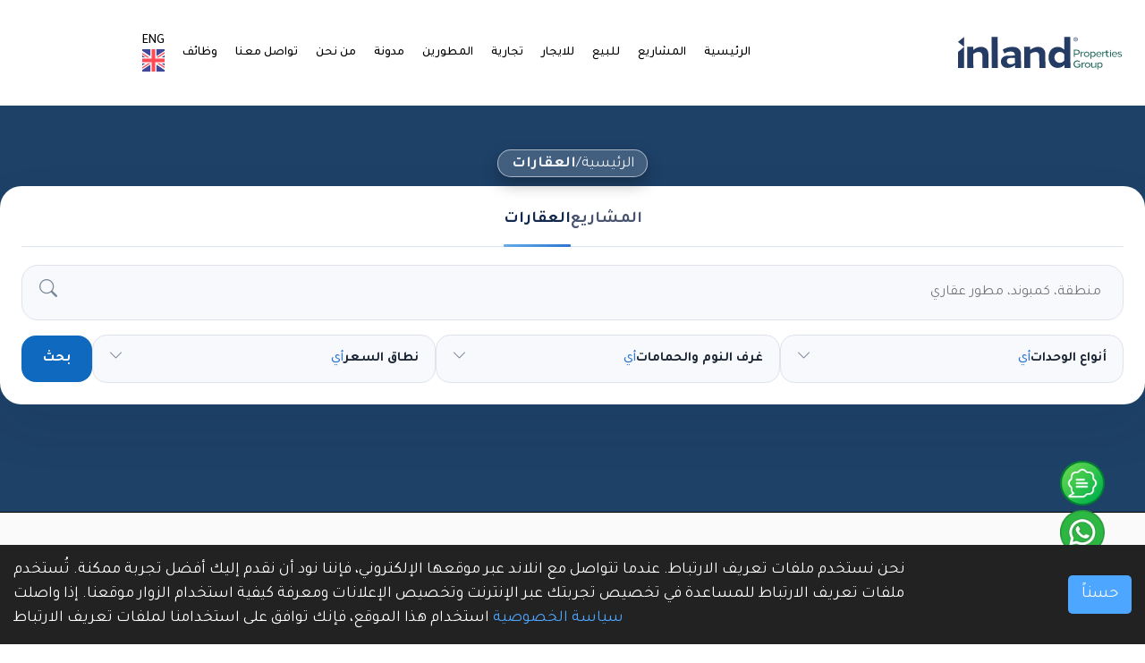

--- FILE ---
content_type: text/html; charset=UTF-8
request_url: https://ipgegypt.com/ar/properties?project_id=85
body_size: 29204
content:
<!DOCTYPE html>
<html lang="en">

<head>

    <meta charset="UTF-8">

<meta name="author" content="Inland">
<meta name="publisher" content="Inland">
<meta name="yandex-verification" content="cd05974b17cf4527" />
<meta name="google-site-verification" content="YAAar8S04cDgpw5QDBHKPJryuUx01Ex4fBOZ1A9q1rg" />


    


<!-- For IE -->
<meta http-equiv="X-UA-Compatible" content="IE=edge">
<!-- For Resposive Device -->
<meta name="viewport" content="width=device-width, initial-scale=1.0">
<!-- For Window Tab Color -->
<!-- Chrome, Firefox OS and Opera -->
<meta name="theme-color" content="#0D1A1C">
<!-- Windows Phone -->
<meta name="msapplication-navbutton-color" content="#0D1A1C">
<!-- iOS Safari -->
<meta name="apple-mobile-web-app-status-bar-style" content="#0D1A1C">

    
    <meta name="title"
          content=" اكتشف هنا أفضل العقارات المميزة في كمبوندات مصر"/>
    <meta name="keywords" content=""/>
    <meta name="description"
          content=" تصفح أفضل العقارات المتميزة في مشروعات مصر، حسب المطور والمنطقة، المساحة، السعر، الموقع ووسائل الراحة للعثورعلى المكان المثالي لمنزل أحلامك. اتصال بنا"/>
    <!-- Twitter Card data -->
    <meta name='twitter:app:country' content='EG'/>
    <meta name="twitter:site" content="@Inland"/>
    <meta name="twitter:creator" content="@Inland"/>
    <meta name="twitter:title" content="اكتشف هنا أفضل العقارات المميزة في كمبوندات مصر">
    <meta name="twitter:card" content="summary_large_image"/>
    <meta name="twitter:image" content="https://ipgegypt.com/front/images/logo.svg">
    <meta name="twitter:description"
          content=" تصفح أفضل العقارات المتميزة في مشروعات مصر، حسب المطور والمنطقة، المساحة، السعر، الموقع ووسائل الراحة للعثورعلى المكان المثالي لمنزل أحلامك. اتصال بنا"/>
    <!-- Open Graph data -->
    <meta property="og:type" content="article"/>
    <meta property="og:site_name" content="Constguide">
    <meta property="og:url" content="https://ipgegypt.com/ar/properties"/>
    <meta property="og:title" content="اكتشف هنا أفضل العقارات المميزة في كمبوندات مصر"/>
    <meta property="og:image" content="https://ipgegypt.com/front/images/logo.svg">
    <meta property="og:description" content="تصفح أفضل العقارات المتميزة في مشروعات مصر، حسب المطور والمنطقة، المساحة، السعر، الموقع ووسائل الراحة للعثورعلى المكان المثالي لمنزل أحلامك. اتصال بنا" />

<!--<link rel="canonical" href="https://ipgegypt.com/ar/properties?project_id=85">-->
<title>اكتشف هنا أفضل العقارات المميزة في كمبوندات مصر</title>
<!-- Favicon -->
<link rel="icon" type="image/png" href="https://ipgegypt.com/public/front/favicon.ico">
<link rel="apple-touch-icon" sizes="180x180" href="https://ipgegypt.com/public/front/apple-touch-icon.png">
<link rel="icon" type="image/png" sizes="32x32" href="https://ipgegypt.com/public/front/favicon-32x32.png">
<link rel="icon" type="image/png" sizes="16x16" href="https://ipgegypt.com/public/front/favicon-16x16.png">
<link rel="manifest" href="https://ipgegypt.com/public/front/site.webmanifest">

<!-- Bootstrap CSS -->
<link rel="stylesheet" type="text/css" href="https://ipgegypt.com/web_assets/site/css/bootstrap.min.css" media="all">
<link rel="preload" as="style" href="https://ipgegypt.com/web_assets/site/css/style.css">
<!-- Main style sheet -->
<link rel="stylesheet" type="text/css" href="https://ipgegypt.com/web_assets/site/css/style.css?v=1" media="all">
<!-- responsive style sheet -->
<link rel="stylesheet" type="text/css" href="https://ipgegypt.com/web_assets/site/css/responsive.css" media="all">
<link rel="stylesheet" href="https://cdnjs.cloudflare.com/ajax/libs/parsley.js/2.9.2/parsley.css" />
<link rel="stylesheet" href="https://cdnjs.cloudflare.com/ajax/libs/jquery-confirm/3.3.4/jquery-confirm.min.css">
<link rel="stylesheet" href="https://ipgegypt.com/public/front/css/intlTelInput.css?ver=2.6" />
    <link rel="stylesheet" type="text/css" href="https://ipgegypt.com/web_assets/site/css/rtl.css" media="all">

<link rel="stylesheet" href="https://ipgegypt.com/web_assets/site/css/breadcrumbs.css?ver=2.6">

    <!-- Google Tag Manager -->\r\n<script>(function(w,d,s,l,i){w[l]=w[l]||[];w[l].push({\'gtm.start\':\r\nnew Date().getTime(),event:\'gtm.js\'});var f=d.getElementsByTagName(s)[0],\r\nj=d.createElement(s),dl=l!=\'dataLayer\'?\'&l=\'+l:\'\';j.async=true;j.src=\r\n\'https://www.googletagmanager.com/gtm.js?id=\'+i+dl;f.parentNode.insertBefore(j,f);\r\n})(window,document,\'script\',\'dataLayer\',\'GTM-PVH8J4S\');</script>\r\n<!-- End Google Tag Manager -->\r\n\r\n
<!-- Robots Tag -->
<meta name="robots" content="index, follow, max-snippet:-1, max-video-preview:-1, max-image-preview:large">
<!-- Robots Tag -->
<!-- Fix Internet Explorer ______________________________________-->
<!--[if lt IE 9]>
    <script src="https://ipgegypt.com/web_assets/site/vendor/html5shiv.js"></script>
    <script src="https://ipgegypt.com/web_assets/site/vendor/respond.js"></script>
    <![endif]-->
<link rel="preconnect" href="https://cdnjs.cloudflare.com" crossorigin>
<link rel="dns-prefetch" href="https://cdnjs.cloudflare.com">
<link rel="preconnect" href="https://cdn.jsdelivr.net" crossorigin>
<link rel="dns-prefetch" href="https://cdn.jsdelivr.net">
<link rel="preconnect" href="https://fonts.googleapis.com">
<link rel="preconnect" href="https://fonts.gstatic.com" crossorigin>
<link rel="preload" as="font" href="https://ipgegypt.com/web_assets/site/fonts/gordita/Gordita-Regular.woff2" type="font/woff2" crossorigin>
<link rel="preload" as="font" href="https://ipgegypt.com/web_assets/site/fonts/gordita/Gordita-Bold.woff2" type="font/woff2" crossorigin>
<style>
    .slider img  {
        display: none;
    }

    .slider img.active {
        display: block;
    }
</style>

        <link rel="stylesheet" href="https://ipgegypt.com/web_assets/site/vendor/ion-rangeslider/css/ion.rangeSlider.min.css">
        <link rel="stylesheet" href="https://ipgegypt.com/web_assets/site/css/search-box-custom.css?v=2">
    <!--

<link rel="alternate" href="https://ipgegypt.com/en" hreflang="en-us" />

<link rel="alternate" href="https://ipgegypt.com/ar" hreflang="ar-eg" />-->
    <link rel="canonical" href="https://ipgegypt.com/ar/properties" />
    
            <link rel="alternate" href="https://ipgegypt.com/en/properties" hreflang="en" />
            <link rel="alternate" href="https://ipgegypt.com/ar/properties" hreflang="ar" />
    

</head>

<body>
    <!-- Google Tag Manager (noscript) -->
<noscript><iframe src="https://www.googletagmanager.com/ns.html?id=GTM-PVH8J4S"
height="0" width="0" style="display:none;visibility:hidden"></iframe></noscript>
<!-- End Google Tag Manager (noscript) -->
<div class="main-page-wrapper">


    <!-- ===================================================
        Loading Transition
    ==================================================== -->
<div id="preloader">
    <div id="ctn-preloader" class="ctn-preloader">
        <div class="icon"><img src="https://ipgegypt.com/web_assets/site/images/loader.gif" alt="" class="m-auto d-block"
                               width="64"></div>
    </div>
</div>


<!--
=============================================
    Theme Main Menu
==============================================
-->

<header class="theme-main-menu menu-overlay menu-style-one sticky-menu rtl-direction">
    <div class="alert-wrapper text-center d-block d-xl-none" style="">
        <!--  <p class="fs-16 m0 text-white">The <a href="listing_01.html" class="fw-500">flash sale</a> go on. The offer will end in — <span>This Sunday</span></p>
        -->
      
        <div class="mobile-top-bar d-block d-xl-none d-flex align-items-center justify-content-between">
            <button class="btn btn-dark navbar-toggler d-block d-lg-none" type="button" data-bs-toggle="collapse"
                    data-bs-target="#navbarNav" aria-controls="navbarNav" aria-expanded="false"
                    aria-label="Toggle navigation">
                <span></span>
            </button>
            <a href="tel:+201003366453">
                <button class="btn btn-success m-call">
                    <i class="bi bi-telephone-fill"></i>
                </button>
            </a>

            <div class="d-flex align-items-center gap-1">
                
                                                            <a href="https://ipgegypt.com/en/properties?project_id=85">
                            <span>ENG</span>
                        </a>
                        <a href="https://ipgegypt.com/en/properties?project_id=85">
                            <img
                                width="30"
                                src="https://ipgegypt.com/admin.ipgegypt.com/8x/assets/media/flags/en.svg"
                                alt="ENG">
                        </a>
                                                                        
            </div>
            <a href="https://ipgegypt.com/ar" class="d-flex align-items-center">
                <svg width="200" height="40" viewBox="0 0 149 30" fill="none"
                     xmlns="https://www.w3.org/2000/svg">
                    <path
                        d="M105.98 13.04V15.86H107.67C108.88 15.86 109.42 15.43 109.42 14.46C109.42 13.48 108.89 13.04 107.66 13.04H105.98V13.04ZM105.05 12.23H107.68C109.55 12.23 110.38 12.9201 110.38 14.4301C110.38 15.9001 109.51 16.58 107.7 16.58H105.98V18.67H105.05V12.23V12.23Z"
                        fill="#21695B"/>
                    <path
                        d="M114.06 14.6801C113.3 14.6801 112.62 14.99 112.04 15.61V18.67H111.17V14.0699H112.04V14.9399C112.62 14.3199 113.32 13.97 114.06 13.97V14.6801Z"
                        fill="#21695B"/>
                    <path
                        d="M115.41 15.21C115.09 15.53 114.92 15.92 114.92 16.37C114.92 17.29 115.68 18.02 116.6 18.02C117.06 18.02 117.46 17.86 117.78 17.54C118.1 17.22 118.27 16.82 118.27 16.37C118.27 15.45 117.51 14.72 116.6 14.72C116.14 14.72 115.74 14.89 115.41 15.21ZM116.6 13.98C117.3 13.98 117.9 14.2101 118.39 14.6801C118.89 15.1501 119.14 15.71 119.14 16.37C119.14 17.03 118.89 17.5901 118.39 18.0601C117.9 18.5301 117.3 18.76 116.6 18.76C115.91 18.76 115.31 18.5301 114.81 18.0601C114.32 17.5901 114.07 17.03 114.07 16.37C114.07 15.71 114.32 15.1501 114.81 14.6801C115.31 14.2101 115.91 13.98 116.6 13.98Z"
                        fill="#21695B"/>
                    <path
                        d="M120.81 15.41V17.3199C121.11 17.7499 121.61 18.01 122.15 18.01C123.06 18.01 123.82 17.27 123.82 16.36C123.82 15.45 123.06 14.71 122.15 14.71C121.61 14.72 121.11 14.98 120.81 15.41ZM124.05 14.6801C124.46 15.1401 124.68 15.7 124.68 16.37C124.68 17.04 124.47 17.5999 124.05 18.0699C123.64 18.5299 123.1 18.76 122.46 18.76C121.81 18.76 121.25 18.51 120.81 18.02V20.46H119.94V14.0601H120.81V14.7C121.26 14.21 121.8 13.96 122.46 13.96C123.1 13.98 123.64 14.2101 124.05 14.6801Z"
                        fill="#21695B"/>
                    <path
                        d="M126.54 15.0699C126.24 15.3699 126.09 15.75 126.09 16.18H129.16C129.16 15.73 129.02 15.35 128.75 15.05C128.47 14.75 128.1 14.6 127.63 14.6C127.2 14.6 126.84 14.7599 126.54 15.0699ZM129.33 14.67C129.76 15.12 129.97 15.69 129.97 16.37V16.62H126.07C126.09 17.05 126.25 17.4099 126.58 17.6999C126.9 17.9899 127.28 18.13 127.71 18.13C128.27 18.13 128.75 17.94 129.14 17.56L129.61 17.9699C129.07 18.4899 128.41 18.76 127.65 18.76C126.98 18.76 126.41 18.53 125.94 18.06C125.47 17.59 125.24 17.03 125.24 16.37C125.21 15.07 126.33 13.95 127.61 13.98C128.32 13.98 128.89 14.21 129.33 14.67Z"
                        fill="#21695B"/>
                    <path
                        d="M133.56 14.6801C132.8 14.6801 132.12 14.99 131.54 15.61V18.67H130.67V14.0699H131.54V14.9399C132.12 14.3199 132.82 13.97 133.56 13.97V14.6801Z"
                        fill="#21695B"/>
                    <path
                        d="M135.09 14.0699H136.49V14.74H135.09V17.02C135.09 17.66 135.53 18.05 136.08 18.05C136.3 18.05 136.51 17.99 136.72 17.88L136.85 18.48C136.5 18.66 136.14 18.76 135.76 18.77C134.87 18.77 134.2 18.17 134.2 17.17V14.75H133.42V14.08H134.2V12.76H135.07V14.0699H135.09Z"
                        fill="#21695B"/>
                    <path
                        d="M138.55 18.6701H137.68V14.07H138.55V18.6701ZM138.46 13.12C138.17 13.38 137.62 13.18 137.62 12.82C137.62 12.58 137.84 12.4001 138.11 12.4001C138.55 12.3901 138.77 12.85 138.46 13.12Z"
                        fill="#21695B"/>
                    <path
                        d="M140.63 15.0699C140.33 15.3699 140.18 15.75 140.18 16.18H143.25C143.25 15.73 143.11 15.35 142.84 15.05C142.56 14.75 142.19 14.6 141.72 14.6C141.3 14.6 140.94 14.7599 140.63 15.0699ZM143.43 14.67C143.86 15.12 144.07 15.69 144.07 16.37V16.62H140.17C140.19 17.05 140.35 17.4099 140.68 17.6999C141 17.9899 141.38 18.13 141.81 18.13C142.37 18.13 142.85 17.94 143.24 17.56L143.71 17.9699C143.17 18.4899 142.51 18.76 141.75 18.76C141.08 18.76 140.51 18.53 140.04 18.06C139.57 17.59 139.34 17.03 139.34 16.37C139.31 15.07 140.43 13.95 141.71 13.98C142.42 13.98 142.99 14.21 143.43 14.67Z"
                        fill="#21695B"/>
                    <path
                        d="M148.22 14.47L147.93 15C147.44 14.71 146.92 14.5601 146.36 14.5601C145.81 14.5601 145.41 14.8 145.41 15.25C145.41 15.41 145.47 15.54 145.61 15.63C145.75 15.72 146.02 15.8201 146.43 15.9301C146.44 15.9401 146.47 15.94 146.49 15.95C146.86 16.05 146.96 16.07 147.25 16.17C147.54 16.25 147.65 16.3201 147.84 16.4301C148.05 16.5401 148.12 16.6599 148.22 16.8199C148.33 16.9799 148.36 17.17 148.36 17.42C148.36 18.29 147.6 18.76 146.51 18.76C145.68 18.76 144.97 18.56 144.38 18.16L144.69 17.64C145.21 17.99 145.82 18.17 146.49 18.17C147.09 18.17 147.54 17.94 147.54 17.49C147.54 17.25 147.47 17.09 147.32 16.99C147.18 16.9 146.9 16.7999 146.46 16.6899C146.36 16.6599 146.28 16.63 146.22 16.63C145.62 16.47 145.2 16.3 144.95 16.12C144.7 15.94 144.58 15.68 144.58 15.33C144.58 14.39 145.37 13.98 146.35 13.98C147.07 13.98 147.7 14.14 148.22 14.47Z"
                        fill="#21695B"/>
                    <path
                        d="M110.64 22.74L110.03 23.38C109.52 22.93 108.93 22.71 108.24 22.71C107.55 22.71 106.96 22.95 106.47 23.42C105.98 23.89 105.74 24.47 105.74 25.17C105.74 25.84 105.98 26.42 106.45 26.9C106.92 27.37 107.5 27.61 108.18 27.61C108.88 27.61 109.49 27.41 110.01 26.99V25.66H108.23V24.99H110.9V27.49C110.13 28.14 109.21 28.48 108.17 28.48C106.34 28.53 104.72 26.96 104.76 25.16C104.76 24.52 104.92 23.9399 105.24 23.4399C105.89 22.4099 107 21.85 108.22 21.85C109.17 21.86 109.97 22.15 110.64 22.74Z"
                        fill="#21695B"/>
                    <path
                        d="M114.91 24.4C114.15 24.4 113.47 24.71 112.89 25.33V28.39H112.02V23.79H112.89V24.66C113.47 24.04 114.17 23.6899 114.91 23.6899V24.4Z"
                        fill="#21695B"/>
                    <path
                        d="M116.26 24.92C115.94 25.24 115.77 25.63 115.77 26.08C115.77 27 116.53 27.73 117.45 27.73C117.91 27.73 118.31 27.57 118.63 27.25C118.95 26.93 119.12 26.53 119.12 26.08C119.12 25.16 118.36 24.4301 117.45 24.4301C116.99 24.4301 116.59 24.6 116.26 24.92ZM117.45 23.6899C118.15 23.6899 118.75 23.92 119.24 24.39C119.74 24.86 119.99 25.42 119.99 26.08C119.99 26.74 119.74 27.3 119.24 27.77C118.75 28.24 118.15 28.47 117.45 28.47C116.76 28.47 116.16 28.24 115.66 27.77C115.17 27.3 114.92 26.74 114.92 26.08C114.92 25.42 115.17 24.86 115.66 24.39C116.16 23.92 116.76 23.6899 117.45 23.6899Z"
                        fill="#21695B"/>
                    <path
                        d="M121.54 23.78V26.54C121.54 27.32 121.98 27.76 122.68 27.76C123.33 27.76 123.9 27.54 124.38 27.11V23.78H125.25V28.38H124.38V27.73C123.78 28.23 123.1 28.48 122.35 28.48C121.35 28.48 120.66 27.88 120.66 26.79V23.79H121.54V23.78Z"
                        fill="#21695B"/>
                    <path
                        d="M127.06 25.12V27.03C127.36 27.46 127.86 27.72 128.4 27.72C129.31 27.72 130.07 26.9799 130.07 26.0699C130.07 25.1599 129.32 24.42 128.4 24.42C127.86 24.43 127.37 24.69 127.06 25.12ZM130.3 24.39C130.71 24.85 130.93 25.41 130.93 26.08C130.93 26.75 130.72 27.31 130.3 27.78C129.89 28.24 129.35 28.47 128.71 28.47C128.06 28.47 127.5 28.22 127.06 27.73V29.8H126.19V23.77H127.06V24.41C127.51 23.92 128.05 23.67 128.71 23.67C129.35 23.69 129.89 23.92 130.3 24.39Z"
                        fill="#21695B"/>
                    <path
                        d="M28.12 16.0501L28.22 28.6401H22.79L22.7 17.73C22.68 15.51 21.43 14.2401 19.43 14.2601C17.57 14.2801 15.94 14.91 14.52 16.12L14.62 28.6401H9.08002L9.03998 9.64006H14.47L14.49 12.47C16.63 10.74 18.99 9.66006 21.58 9.64006C25.23 9.61006 28.09 11.8901 28.12 16.0501Z"
                        fill="#243C64"/>
                    <path
                        d="M79.38 16.0501L79.48 28.6401H74.05L73.96 17.73C73.94 15.51 72.69 14.2401 70.69 14.2601C68.83 14.2801 67.2 14.91 65.78 16.12L65.88 28.6401H60.45L60.3 9.64006H65.73L65.75 12.47C67.89 10.74 70.25 9.66006 72.84 9.64006C76.49 9.61006 79.35 11.8901 79.38 16.0501Z"
                        fill="#243C64"/>
                    <path d="M31 0.73999L31.2 28.64H36.64L36.43 0.73999H31Z" fill="#243C64"/>
                    <path
                        d="M52.03 19.58L48.24 19.61C46.02 19.63 44.75 20.59 44.76 22.37C44.77 24.16 46.1 25.38 47.88 25.37C49.52 25.36 50.94 24.9101 52.06 24.0601L52.03 19.58ZM57.44 16.4L57.54 28.64H52.11L52.09 25.99C50.28 27.72 48.1 28.61 45.51 28.63C41.97 28.66 39.44 26.35 39.41 22.96C39.38 19.57 41.92 17.5801 46.11 17.5501L52.02 17.5V16.95C52 14.87 50.54 13.83 48.17 13.85C46.27 13.9 44.42 14.5 42.57 15.65L40.97 12.2C43.73 10.54 46.6 9.71003 49.59 9.65003C54.25 9.60003 57.4 11.73 57.44 16.4Z"
                        fill="#243C64"/>
                    <path
                        d="M87.61 19.1899C87.62 20.5399 88.1 21.66 89.06 22.64C90.02 23.58 91.15 24.04 92.5 24.03C94.14 24.02 95.66 23.13 96.53 21.77L96.49 16.45C95.6 15.11 94.07 14.25 92.43 14.26C89.8 14.28 87.59 16.5299 87.61 19.1899ZM101.81 0.73999L102.02 28.62H96.59L96.57 25.89C94.94 27.69 92.95 28.62 90.58 28.64C85.55 28.68 82.31 24.48 82.26 19.23C82.22 13.98 85.39 9.73005 90.42 9.68005C92.75 9.66005 94.77 10.56 96.46 12.33L96.38 0.73999H101.81V0.73999Z"
                        fill="#243C64"/>
                    <path d="M6.27002 0.72998L0.72998 5.18994L6.27002 9.64001V5.80005V0.72998Z" fill="#243C64"/>
                    <path d="M0.72998 14.3199V28.64H6.27002V9.66003V9.64001L0.72998 14.3199Z" fill="#243C64"/>
                    <path
                        d="M108.19 2.93005C108.19 3.76005 107.52 4.43005 106.69 4.43005C105.86 4.43005 105.19 3.76005 105.19 2.93005C105.19 2.10005 105.86 1.43005 106.69 1.43005C107.52 1.42005 108.19 2.10005 108.19 2.93005ZM106.69 1.02002C105.64 1.02002 104.79 1.87004 104.79 2.92004C104.79 3.97004 105.64 4.81995 106.69 4.81995C107.74 4.81995 108.59 3.97004 108.59 2.92004C108.59 1.87004 107.74 1.02002 106.69 1.02002Z"
                        fill="#243C64"/>
                    <path
                        d="M106.59 2.91003H106.21V2.25H106.68C107 2.25 107.13 2.37006 107.13 2.56006C107.13 2.78006 106.93 2.91003 106.59 2.91003ZM106.93 3.09998C107.23 3.02998 107.5 2.88002 107.5 2.52002C107.5 2.17002 107.25 1.95996 106.7 1.95996H105.86V3.84998H106.21V3.18994H106.44C106.63 3.18994 106.73 3.24001 106.85 3.39001L107.25 3.84998H107.69V3.83997L107.23 3.32996C107.12 3.19996 107.05 3.14998 106.93 3.09998Z"
                        fill="#243C64"/>
                </svg>
            </a>
        </div>

    </div>
    <!-- /.alert-wrapper -->
    <div class="inner-content gap-one">
        <div class="top-header position-relative">
            <div class="d-flex align-items-center justify-content-between row">
                <div class="col-lg-2 m-none">
                    <a href="https://ipgegypt.com/ar" class="d-flex align-items-center">
                        <svg width="200" height="40" viewBox="0 0 149 30" fill="none"
                             xmlns="https://www.w3.org/2000/svg">
                            <path
                                d="M105.98 13.04V15.86H107.67C108.88 15.86 109.42 15.43 109.42 14.46C109.42 13.48 108.89 13.04 107.66 13.04H105.98V13.04ZM105.05 12.23H107.68C109.55 12.23 110.38 12.9201 110.38 14.4301C110.38 15.9001 109.51 16.58 107.7 16.58H105.98V18.67H105.05V12.23V12.23Z"
                                fill="#21695B"/>
                            <path
                                d="M114.06 14.6801C113.3 14.6801 112.62 14.99 112.04 15.61V18.67H111.17V14.0699H112.04V14.9399C112.62 14.3199 113.32 13.97 114.06 13.97V14.6801Z"
                                fill="#21695B"/>
                            <path
                                d="M115.41 15.21C115.09 15.53 114.92 15.92 114.92 16.37C114.92 17.29 115.68 18.02 116.6 18.02C117.06 18.02 117.46 17.86 117.78 17.54C118.1 17.22 118.27 16.82 118.27 16.37C118.27 15.45 117.51 14.72 116.6 14.72C116.14 14.72 115.74 14.89 115.41 15.21ZM116.6 13.98C117.3 13.98 117.9 14.2101 118.39 14.6801C118.89 15.1501 119.14 15.71 119.14 16.37C119.14 17.03 118.89 17.5901 118.39 18.0601C117.9 18.5301 117.3 18.76 116.6 18.76C115.91 18.76 115.31 18.5301 114.81 18.0601C114.32 17.5901 114.07 17.03 114.07 16.37C114.07 15.71 114.32 15.1501 114.81 14.6801C115.31 14.2101 115.91 13.98 116.6 13.98Z"
                                fill="#21695B"/>
                            <path
                                d="M120.81 15.41V17.3199C121.11 17.7499 121.61 18.01 122.15 18.01C123.06 18.01 123.82 17.27 123.82 16.36C123.82 15.45 123.06 14.71 122.15 14.71C121.61 14.72 121.11 14.98 120.81 15.41ZM124.05 14.6801C124.46 15.1401 124.68 15.7 124.68 16.37C124.68 17.04 124.47 17.5999 124.05 18.0699C123.64 18.5299 123.1 18.76 122.46 18.76C121.81 18.76 121.25 18.51 120.81 18.02V20.46H119.94V14.0601H120.81V14.7C121.26 14.21 121.8 13.96 122.46 13.96C123.1 13.98 123.64 14.2101 124.05 14.6801Z"
                                fill="#21695B"/>
                            <path
                                d="M126.54 15.0699C126.24 15.3699 126.09 15.75 126.09 16.18H129.16C129.16 15.73 129.02 15.35 128.75 15.05C128.47 14.75 128.1 14.6 127.63 14.6C127.2 14.6 126.84 14.7599 126.54 15.0699ZM129.33 14.67C129.76 15.12 129.97 15.69 129.97 16.37V16.62H126.07C126.09 17.05 126.25 17.4099 126.58 17.6999C126.9 17.9899 127.28 18.13 127.71 18.13C128.27 18.13 128.75 17.94 129.14 17.56L129.61 17.9699C129.07 18.4899 128.41 18.76 127.65 18.76C126.98 18.76 126.41 18.53 125.94 18.06C125.47 17.59 125.24 17.03 125.24 16.37C125.21 15.07 126.33 13.95 127.61 13.98C128.32 13.98 128.89 14.21 129.33 14.67Z"
                                fill="#21695B"/>
                            <path
                                d="M133.56 14.6801C132.8 14.6801 132.12 14.99 131.54 15.61V18.67H130.67V14.0699H131.54V14.9399C132.12 14.3199 132.82 13.97 133.56 13.97V14.6801Z"
                                fill="#21695B"/>
                            <path
                                d="M135.09 14.0699H136.49V14.74H135.09V17.02C135.09 17.66 135.53 18.05 136.08 18.05C136.3 18.05 136.51 17.99 136.72 17.88L136.85 18.48C136.5 18.66 136.14 18.76 135.76 18.77C134.87 18.77 134.2 18.17 134.2 17.17V14.75H133.42V14.08H134.2V12.76H135.07V14.0699H135.09Z"
                                fill="#21695B"/>
                            <path
                                d="M138.55 18.6701H137.68V14.07H138.55V18.6701ZM138.46 13.12C138.17 13.38 137.62 13.18 137.62 12.82C137.62 12.58 137.84 12.4001 138.11 12.4001C138.55 12.3901 138.77 12.85 138.46 13.12Z"
                                fill="#21695B"/>
                            <path
                                d="M140.63 15.0699C140.33 15.3699 140.18 15.75 140.18 16.18H143.25C143.25 15.73 143.11 15.35 142.84 15.05C142.56 14.75 142.19 14.6 141.72 14.6C141.3 14.6 140.94 14.7599 140.63 15.0699ZM143.43 14.67C143.86 15.12 144.07 15.69 144.07 16.37V16.62H140.17C140.19 17.05 140.35 17.4099 140.68 17.6999C141 17.9899 141.38 18.13 141.81 18.13C142.37 18.13 142.85 17.94 143.24 17.56L143.71 17.9699C143.17 18.4899 142.51 18.76 141.75 18.76C141.08 18.76 140.51 18.53 140.04 18.06C139.57 17.59 139.34 17.03 139.34 16.37C139.31 15.07 140.43 13.95 141.71 13.98C142.42 13.98 142.99 14.21 143.43 14.67Z"
                                fill="#21695B"/>
                            <path
                                d="M148.22 14.47L147.93 15C147.44 14.71 146.92 14.5601 146.36 14.5601C145.81 14.5601 145.41 14.8 145.41 15.25C145.41 15.41 145.47 15.54 145.61 15.63C145.75 15.72 146.02 15.8201 146.43 15.9301C146.44 15.9401 146.47 15.94 146.49 15.95C146.86 16.05 146.96 16.07 147.25 16.17C147.54 16.25 147.65 16.3201 147.84 16.4301C148.05 16.5401 148.12 16.6599 148.22 16.8199C148.33 16.9799 148.36 17.17 148.36 17.42C148.36 18.29 147.6 18.76 146.51 18.76C145.68 18.76 144.97 18.56 144.38 18.16L144.69 17.64C145.21 17.99 145.82 18.17 146.49 18.17C147.09 18.17 147.54 17.94 147.54 17.49C147.54 17.25 147.47 17.09 147.32 16.99C147.18 16.9 146.9 16.7999 146.46 16.6899C146.36 16.6599 146.28 16.63 146.22 16.63C145.62 16.47 145.2 16.3 144.95 16.12C144.7 15.94 144.58 15.68 144.58 15.33C144.58 14.39 145.37 13.98 146.35 13.98C147.07 13.98 147.7 14.14 148.22 14.47Z"
                                fill="#21695B"/>
                            <path
                                d="M110.64 22.74L110.03 23.38C109.52 22.93 108.93 22.71 108.24 22.71C107.55 22.71 106.96 22.95 106.47 23.42C105.98 23.89 105.74 24.47 105.74 25.17C105.74 25.84 105.98 26.42 106.45 26.9C106.92 27.37 107.5 27.61 108.18 27.61C108.88 27.61 109.49 27.41 110.01 26.99V25.66H108.23V24.99H110.9V27.49C110.13 28.14 109.21 28.48 108.17 28.48C106.34 28.53 104.72 26.96 104.76 25.16C104.76 24.52 104.92 23.9399 105.24 23.4399C105.89 22.4099 107 21.85 108.22 21.85C109.17 21.86 109.97 22.15 110.64 22.74Z"
                                fill="#21695B"/>
                            <path
                                d="M114.91 24.4C114.15 24.4 113.47 24.71 112.89 25.33V28.39H112.02V23.79H112.89V24.66C113.47 24.04 114.17 23.6899 114.91 23.6899V24.4Z"
                                fill="#21695B"/>
                            <path
                                d="M116.26 24.92C115.94 25.24 115.77 25.63 115.77 26.08C115.77 27 116.53 27.73 117.45 27.73C117.91 27.73 118.31 27.57 118.63 27.25C118.95 26.93 119.12 26.53 119.12 26.08C119.12 25.16 118.36 24.4301 117.45 24.4301C116.99 24.4301 116.59 24.6 116.26 24.92ZM117.45 23.6899C118.15 23.6899 118.75 23.92 119.24 24.39C119.74 24.86 119.99 25.42 119.99 26.08C119.99 26.74 119.74 27.3 119.24 27.77C118.75 28.24 118.15 28.47 117.45 28.47C116.76 28.47 116.16 28.24 115.66 27.77C115.17 27.3 114.92 26.74 114.92 26.08C114.92 25.42 115.17 24.86 115.66 24.39C116.16 23.92 116.76 23.6899 117.45 23.6899Z"
                                fill="#21695B"/>
                            <path
                                d="M121.54 23.78V26.54C121.54 27.32 121.98 27.76 122.68 27.76C123.33 27.76 123.9 27.54 124.38 27.11V23.78H125.25V28.38H124.38V27.73C123.78 28.23 123.1 28.48 122.35 28.48C121.35 28.48 120.66 27.88 120.66 26.79V23.79H121.54V23.78Z"
                                fill="#21695B"/>
                            <path
                                d="M127.06 25.12V27.03C127.36 27.46 127.86 27.72 128.4 27.72C129.31 27.72 130.07 26.9799 130.07 26.0699C130.07 25.1599 129.32 24.42 128.4 24.42C127.86 24.43 127.37 24.69 127.06 25.12ZM130.3 24.39C130.71 24.85 130.93 25.41 130.93 26.08C130.93 26.75 130.72 27.31 130.3 27.78C129.89 28.24 129.35 28.47 128.71 28.47C128.06 28.47 127.5 28.22 127.06 27.73V29.8H126.19V23.77H127.06V24.41C127.51 23.92 128.05 23.67 128.71 23.67C129.35 23.69 129.89 23.92 130.3 24.39Z"
                                fill="#21695B"/>
                            <path
                                d="M28.12 16.0501L28.22 28.6401H22.79L22.7 17.73C22.68 15.51 21.43 14.2401 19.43 14.2601C17.57 14.2801 15.94 14.91 14.52 16.12L14.62 28.6401H9.08002L9.03998 9.64006H14.47L14.49 12.47C16.63 10.74 18.99 9.66006 21.58 9.64006C25.23 9.61006 28.09 11.8901 28.12 16.0501Z"
                                fill="#243C64"/>
                            <path
                                d="M79.38 16.0501L79.48 28.6401H74.05L73.96 17.73C73.94 15.51 72.69 14.2401 70.69 14.2601C68.83 14.2801 67.2 14.91 65.78 16.12L65.88 28.6401H60.45L60.3 9.64006H65.73L65.75 12.47C67.89 10.74 70.25 9.66006 72.84 9.64006C76.49 9.61006 79.35 11.8901 79.38 16.0501Z"
                                fill="#243C64"/>
                            <path d="M31 0.73999L31.2 28.64H36.64L36.43 0.73999H31Z" fill="#243C64"/>
                            <path
                                d="M52.03 19.58L48.24 19.61C46.02 19.63 44.75 20.59 44.76 22.37C44.77 24.16 46.1 25.38 47.88 25.37C49.52 25.36 50.94 24.9101 52.06 24.0601L52.03 19.58ZM57.44 16.4L57.54 28.64H52.11L52.09 25.99C50.28 27.72 48.1 28.61 45.51 28.63C41.97 28.66 39.44 26.35 39.41 22.96C39.38 19.57 41.92 17.5801 46.11 17.5501L52.02 17.5V16.95C52 14.87 50.54 13.83 48.17 13.85C46.27 13.9 44.42 14.5 42.57 15.65L40.97 12.2C43.73 10.54 46.6 9.71003 49.59 9.65003C54.25 9.60003 57.4 11.73 57.44 16.4Z"
                                fill="#243C64"/>
                            <path
                                d="M87.61 19.1899C87.62 20.5399 88.1 21.66 89.06 22.64C90.02 23.58 91.15 24.04 92.5 24.03C94.14 24.02 95.66 23.13 96.53 21.77L96.49 16.45C95.6 15.11 94.07 14.25 92.43 14.26C89.8 14.28 87.59 16.5299 87.61 19.1899ZM101.81 0.73999L102.02 28.62H96.59L96.57 25.89C94.94 27.69 92.95 28.62 90.58 28.64C85.55 28.68 82.31 24.48 82.26 19.23C82.22 13.98 85.39 9.73005 90.42 9.68005C92.75 9.66005 94.77 10.56 96.46 12.33L96.38 0.73999H101.81V0.73999Z"
                                fill="#243C64"/>
                            <path d="M6.27002 0.72998L0.72998 5.18994L6.27002 9.64001V5.80005V0.72998Z" fill="#243C64"/>
                            <path d="M0.72998 14.3199V28.64H6.27002V9.66003V9.64001L0.72998 14.3199Z" fill="#243C64"/>
                            <path
                                d="M108.19 2.93005C108.19 3.76005 107.52 4.43005 106.69 4.43005C105.86 4.43005 105.19 3.76005 105.19 2.93005C105.19 2.10005 105.86 1.43005 106.69 1.43005C107.52 1.42005 108.19 2.10005 108.19 2.93005ZM106.69 1.02002C105.64 1.02002 104.79 1.87004 104.79 2.92004C104.79 3.97004 105.64 4.81995 106.69 4.81995C107.74 4.81995 108.59 3.97004 108.59 2.92004C108.59 1.87004 107.74 1.02002 106.69 1.02002Z"
                                fill="#243C64"/>
                            <path
                                d="M106.59 2.91003H106.21V2.25H106.68C107 2.25 107.13 2.37006 107.13 2.56006C107.13 2.78006 106.93 2.91003 106.59 2.91003ZM106.93 3.09998C107.23 3.02998 107.5 2.88002 107.5 2.52002C107.5 2.17002 107.25 1.95996 106.7 1.95996H105.86V3.84998H106.21V3.18994H106.44C106.63 3.18994 106.73 3.24001 106.85 3.39001L107.25 3.84998H107.69V3.83997L107.23 3.32996C107.12 3.19996 107.05 3.14998 106.93 3.09998Z"
                                fill="#243C64"/>
                        </svg>
                    </a>
                </div>
                <nav class="navbar navbar-expand-lg p0 order-lg-2 col-lg-8">

                    <div class="collapse navbar-collapse" id="navbarNav">
                        <ul class="navbar-nav align-items-lg-center">
                            <li class="nav-item">
                                <a class="nav-link " href="https://ipgegypt.com/ar">الرئيسية</a>
                            </li>
                            <li class="nav-item dropdown">
                                <a class="nav-link"
                                   href="https://ipgegypt.com/ar/projects">المشاريع
                                </a>
                            </li>
                                                        <li class="nav-item">
                                    <a class="nav-link"
                                       href="https://ipgegypt.com/ar/properties?offering_types%5B%5D=2">
                                        للبيع
                                    </a>
                            </li>
                                                        <li class="nav-item">
                                    <a class="nav-link"
                                       href="https://ipgegypt.com/ar/properties?offering_types%5B%5D=1">
                                        للايجار
                                    </a>
                            </li>
                                                        <li class="nav-item">
                                    <a class="nav-link"
                                       href="https://ipgegypt.com/ar/properties?offering_types%5B%5D=4">
                                        تجارية
                                    </a>
                            </li>
                                                        <li class="nav-item dropdown">
                                <a class="nav-link"
                                   href="https://ipgegypt.com/ar/developers">المطورين
                                </a>

                            </li>
                            <li class="nav-item dropdown mega-dropdown-sm">
                                <a class="nav-link" href="https://ipgegypt.com/ar/blogs">
                                    مدونة
                                </a>
                            </li>
                            <li class="nav-item dropdown mega-dropdown-sm">
                                <a class="nav-link" href="https://ipgegypt.com/ar/about">من نحن
                                </a>

                            </li>
                            <li class="nav-item dropdown">
                                <a class="nav-link " href="https://ipgegypt.com/ar/contact-us">تواصل معنا
                                </a>
                            </li>
                            <li class="nav-item dropdown">
                                <a class="nav-link " href="https://ipgegypt.com/ar/careers">وظائف
                                </a>
                            </li>
                          

                            <li class="nav-item d-none d-xl-block">
                                                                                                                                                                                            <a class="lang-btn nav-link text-uppercase"
                                               href="https://ipgegypt.com/en/properties?project_id=85">
                                            <span
                                                class="lang-text">ENG</span>
                                                <img class="lang-img"
                                                     src="https://ipgegypt.com/admin.ipgegypt.com/8x/assets/media/flags/en.svg"
                                                     alt="ENG">
                                            </a>
                                                                                                                                                                                                                                                                                                                            </li>
                        </ul>
                    </div>
                </nav>
            </div>
        </div> <!--/.top-header-->
    </div> <!-- /.inner-content -->
</header>
<!-- /.theme-main-menu -->


        <div
        class="inner-banner-one inner-banner dark-blue text-center pt-130  lg-pt-130 xl-pb-120 md-pb-80 position-relative rtl-direction">
        <div class="container">
            <ul class="theme-breadcrumb style-none d-inline-flex align-items-center justify-content-center position-relative z-1 bottom-line">
                <li><a href="https://ipgegypt.com/ar">الرئيسية</a></li>
                <li>/</li>
                <li><a href="https://ipgegypt.com/ar/properties"> العقارات</a></li>
            </ul>
        </div>
        <form
    action="https://ipgegypt.com/ar/properties"
    method="GET"
    class="search-shell"
    data-active-scope="properties"
    data-suggestions-url="https://ipgegypt.com/ar/search/suggestions"
    data-project-price-min="0"
    data-project-price-max="2147483647"
    data-unit-price-min="5000"
    data-unit-price-max="270000000"
    data-project-area-min="10"
    data-project-area-max="1692"
    data-unit-area-min="21"
    data-unit-area-max="16000000"
    data-label-any="أي"
    data-label-apply="تطبيق"
    data-label-reset="إعادة تعيين"
>
    <input type="hidden" name="offering_types[]" value="2">
    <input type="hidden" name="search_scope" value="properties" data-search-scope>
    <input type="hidden" name="price_range" value="" data-price-range-input>

    <div class="search-shell__card">
        <div class="search-shell__tabs" role="tablist">
            <button type="button" class="search-shell__tab" data-scope-tab data-action="https://ipgegypt.com/ar/projects" data-scope="projects">
                المشاريع
            </button>
            <button type="button" class="search-shell__tab is-active" data-scope-tab data-action="https://ipgegypt.com/ar/properties" data-scope="properties">
                العقارات
            </button>
        </div>

        <div class="search-shell__row search-shell__row--primary">
            <div class="search-shell__input" data-search-input-wrapper>
                <span class="search-shell__input-icon">
                    <i class="bi bi-search"></i>
                </span>
                <input
                    type="text"
                    id="search-keyword"
                    name="keyword"
                    class="search-shell__input-field"
                    placeholder="منطقة، كمبوند، مطور عقاري"
                    value=""
                    autocomplete="off"
                    data-search-input
                >
                <input type="hidden" name="location_id" value="" data-location-value>
                <div class="search-shell__hidden-values" data-suggestion-hidden-holder>
                                                                <input type="hidden" name="project_id" value="85" data-project-value>
                                    </div>
                <div class="search-shell__suggestions" data-search-suggestions hidden></div>
            </div>
        </div>

        <div class="search-shell__row search-shell__row--filters">
            <div class="search-filter" data-filter="types">
                <button type="button" class="search-filter__toggle" data-filter-toggle>
                    <span class="search-filter__label">أنواع الوحدات</span>
                    <span class="search-filter__value" data-filter-value>أي</span>
                    <i class="bi bi-chevron-down"></i>
                </button>
                <div class="search-filter__dropdown" data-filter-panel hidden>
                    <div class="search-filter__dropdown-body">
                                                    <label class="search-checkbox">
                                <input type="checkbox" name="purpose_type_ids[]" value="1"  data-filter-checkbox>
                                <span class="search-checkbox__text">شقة</span>
                            </label>
                                                    <label class="search-checkbox">
                                <input type="checkbox" name="purpose_type_ids[]" value="2"  data-filter-checkbox>
                                <span class="search-checkbox__text">فيلا مستقلة</span>
                            </label>
                                                    <label class="search-checkbox">
                                <input type="checkbox" name="purpose_type_ids[]" value="3"  data-filter-checkbox>
                                <span class="search-checkbox__text">توين هاوس</span>
                            </label>
                                                    <label class="search-checkbox">
                                <input type="checkbox" name="purpose_type_ids[]" value="4"  data-filter-checkbox>
                                <span class="search-checkbox__text">رووف</span>
                            </label>
                                                    <label class="search-checkbox">
                                <input type="checkbox" name="purpose_type_ids[]" value="5"  data-filter-checkbox>
                                <span class="search-checkbox__text">دوبلكس</span>
                            </label>
                                                    <label class="search-checkbox">
                                <input type="checkbox" name="purpose_type_ids[]" value="6"  data-filter-checkbox>
                                <span class="search-checkbox__text">تاون هاوس</span>
                            </label>
                                                    <label class="search-checkbox">
                                <input type="checkbox" name="purpose_type_ids[]" value="7"  data-filter-checkbox>
                                <span class="search-checkbox__text">شالية</span>
                            </label>
                                                    <label class="search-checkbox">
                                <input type="checkbox" name="purpose_type_ids[]" value="9"  data-filter-checkbox>
                                <span class="search-checkbox__text">بنتهاوس</span>
                            </label>
                                                    <label class="search-checkbox">
                                <input type="checkbox" name="purpose_type_ids[]" value="12"  data-filter-checkbox>
                                <span class="search-checkbox__text">مكتب اداري</span>
                            </label>
                                                    <label class="search-checkbox">
                                <input type="checkbox" name="purpose_type_ids[]" value="13"  data-filter-checkbox>
                                <span class="search-checkbox__text"></span>
                            </label>
                                                    <label class="search-checkbox">
                                <input type="checkbox" name="purpose_type_ids[]" value="14"  data-filter-checkbox>
                                <span class="search-checkbox__text"></span>
                            </label>
                                                    <label class="search-checkbox">
                                <input type="checkbox" name="purpose_type_ids[]" value="15"  data-filter-checkbox>
                                <span class="search-checkbox__text"></span>
                            </label>
                                                    <label class="search-checkbox">
                                <input type="checkbox" name="purpose_type_ids[]" value="16"  data-filter-checkbox>
                                <span class="search-checkbox__text">بنتهاوس</span>
                            </label>
                                                    <label class="search-checkbox">
                                <input type="checkbox" name="purpose_type_ids[]" value="17"  data-filter-checkbox>
                                <span class="search-checkbox__text"></span>
                            </label>
                                                    <label class="search-checkbox">
                                <input type="checkbox" name="purpose_type_ids[]" value="18"  data-filter-checkbox>
                                <span class="search-checkbox__text"></span>
                            </label>
                                                    <label class="search-checkbox">
                                <input type="checkbox" name="purpose_type_ids[]" value="19"  data-filter-checkbox>
                                <span class="search-checkbox__text"></span>
                            </label>
                                                    <label class="search-checkbox">
                                <input type="checkbox" name="purpose_type_ids[]" value="20"  data-filter-checkbox>
                                <span class="search-checkbox__text"></span>
                            </label>
                                                    <label class="search-checkbox">
                                <input type="checkbox" name="purpose_type_ids[]" value="28"  data-filter-checkbox>
                                <span class="search-checkbox__text">بيتش هاوس</span>
                            </label>
                                                    <label class="search-checkbox">
                                <input type="checkbox" name="purpose_type_ids[]" value="29"  data-filter-checkbox>
                                <span class="search-checkbox__text">مصنع</span>
                            </label>
                                                    <label class="search-checkbox">
                                <input type="checkbox" name="purpose_type_ids[]" value="30"  data-filter-checkbox>
                                <span class="search-checkbox__text">مصنع</span>
                            </label>
                                            </div>
                    <div class="search-filter__dropdown-footer">
                        <button type="button" class="search-filter__action search-filter__action--reset" data-filter-reset>إعادة تعيين</button>
                        <button type="button" class="search-filter__action search-filter__action--apply" data-filter-apply>تطبيق</button>
                    </div>
                </div>
            </div>

            <div class="search-filter" data-filter="rooms">
                <button type="button" class="search-filter__toggle" data-filter-toggle>
                    <span class="search-filter__label">غرف النوم والحمامات</span>
                    <span class="search-filter__value" data-filter-value>أي</span>
                    <i class="bi bi-chevron-down"></i>
                </button>
                <div class="search-filter__dropdown" data-filter-panel hidden>
                    <div class="search-filter__dropdown-body">
                        <div class="search-filter__section" data-room-section="bedrooms">
                            <h6>غرف النوم</h6>
                            <div class="search-pills" data-pill-group="bedrooms">
                                                                    <label class="search-pill">
                                        <input type="checkbox" name="bedrooms[]" value="1"  data-pill-input>
                                        <span>ستوديو</span>
                                    </label>
                                                                    <label class="search-pill">
                                        <input type="checkbox" name="bedrooms[]" value="2"  data-pill-input>
                                        <span>غرفة نوم واحدة</span>
                                    </label>
                                                                    <label class="search-pill">
                                        <input type="checkbox" name="bedrooms[]" value="3"  data-pill-input>
                                        <span>غرفتان نوم</span>
                                    </label>
                                                                    <label class="search-pill">
                                        <input type="checkbox" name="bedrooms[]" value="4"  data-pill-input>
                                        <span>ثلاثة غرف نوم</span>
                                    </label>
                                                                    <label class="search-pill">
                                        <input type="checkbox" name="bedrooms[]" value="5"  data-pill-input>
                                        <span>اربعة غرف نوم</span>
                                    </label>
                                                                    <label class="search-pill">
                                        <input type="checkbox" name="bedrooms[]" value="6"  data-pill-input>
                                        <span>خمسة غرف نوم</span>
                                    </label>
                                                                    <label class="search-pill">
                                        <input type="checkbox" name="bedrooms[]" value="7"  data-pill-input>
                                        <span>ست غرف نوم</span>
                                    </label>
                                                                    <label class="search-pill">
                                        <input type="checkbox" name="bedrooms[]" value="8"  data-pill-input>
                                        <span>سبع غرف نوم</span>
                                    </label>
                                                            </div>
                        </div>
                        <div class="search-filter__section" data-room-section="bathrooms">
                            <h6>الحمامات</h6>
                            <div class="search-pills" data-pill-group="bathrooms">
                                                                    <label class="search-pill">
                                        <input type="checkbox" name="bathrooms[]" value="1"  data-pill-input>
                                        <span>حمام واحد</span>
                                    </label>
                                                                    <label class="search-pill">
                                        <input type="checkbox" name="bathrooms[]" value="2"  data-pill-input>
                                        <span>حمامان</span>
                                    </label>
                                                                    <label class="search-pill">
                                        <input type="checkbox" name="bathrooms[]" value="3"  data-pill-input>
                                        <span>ثلاثة حمامات</span>
                                    </label>
                                                                    <label class="search-pill">
                                        <input type="checkbox" name="bathrooms[]" value="4"  data-pill-input>
                                        <span>اربعة حمامات</span>
                                    </label>
                                                                    <label class="search-pill">
                                        <input type="checkbox" name="bathrooms[]" value="5"  data-pill-input>
                                        <span>خمسة حمامات</span>
                                    </label>
                                                                    <label class="search-pill">
                                        <input type="checkbox" name="bathrooms[]" value="6"  data-pill-input>
                                        <span>ستة حمامات</span>
                                    </label>
                                                                    <label class="search-pill">
                                        <input type="checkbox" name="bathrooms[]" value="7"  data-pill-input>
                                        <span>سبعة حمامات</span>
                                    </label>
                                                                    <label class="search-pill">
                                        <input type="checkbox" name="bathrooms[]" value="8"  data-pill-input>
                                        <span>ثمانية حمامات</span>
                                    </label>
                                                            </div>
                        </div>
                    </div>
                    <div class="search-filter__dropdown-footer">
                        <button type="button" class="search-filter__action search-filter__action--reset" data-filter-reset>إعادة تعيين</button>
                        <button type="button" class="search-filter__action search-filter__action--apply" data-filter-apply>تطبيق</button>
                    </div>
                </div>
            </div>

            <div class="search-filter" data-filter="price">
                <button type="button" class="search-filter__toggle" data-filter-toggle>
                    <span class="search-filter__label">نطاق السعر</span>
                    <span class="search-filter__value" data-filter-value>
                        أي
                    </span>
                    <i class="bi bi-chevron-down"></i>
                </button>
                <div class="search-filter__dropdown" data-filter-panel hidden>
                    <div class="search-filter__dropdown-body" data-price-panel>
                        <div class="search-filter__section">
                            <h6>نطاق السعر</h6>
                            <div class="range-fields">
                                <label class="range-field">
                                    <span>من</span>
                                    <input type="text" class="range-input" data-price-min-input>
                                </label>
                                <label class="range-field">
                                    <span>إلى</span>
                                    <input type="text" class="range-input" data-price-max-input>
                                </label>
                            </div>
                            <input type="text" data-price-slider>
                        </div>
                    </div>
                    <div class="search-filter__dropdown-footer">
                        <button type="button" class="search-filter__action search-filter__action--reset" data-filter-reset>إعادة تعيين</button>
                        <button type="button" class="search-filter__action search-filter__action--apply" data-filter-apply>تطبيق</button>
                    </div>
                </div>
            </div>

            <button type="submit" class="search-shell__submit">بحث</button>
        </div>
    </div>

    <div class="search-shell__advanced">
        <button class="search-shell__advanced-toggle" type="button" data-toggle="collapse" data-target="#adv-search-holder-search-form" aria-expanded="false">
            البحث المتقدم
        </button>
        <div class="collapse" id="adv-search-holder-search-form">
            <div class="search-shell__advanced-body">
                <div class="form__block">
                    <div class="form-group mb-1">
                        <label class="range-label">المساحة (م<sup>2</sup>) </label>
                        <input type="text" class="area-range-slider" name="area_range" value="" data-area-slider>
                    </div>
                </div>
                <div class="form__block custom-block">
                    <div class="form-group mb-1">
                        <select id="region_id" class="selectpicker" placeholder="المنطقة" name="region_id[]" onchange="if($(this).val()){getRegionCities($(this).val(),null,'city_id')}" multiple>
                            <option disabled selected>المنطقة</option>
                                                            <option value="52761" >القاهرة</option>
                                                            <option value="52762" >مرسى مطروح</option>
                                                            <option value="52763" >الاسكندرية</option>
                                                            <option value="52764" >الجيزة</option>
                                                            <option value="52765" >البحر الأحمر</option>
                                                            <option value="52766" >السويس</option>
                                                            <option value="52767" >جنوب سيناء</option>
                                                            <option value="52770" >مدينة العلمين الجديدة</option>
                                                            <option value="52775" >مدينة المنصورة</option>
                                                    </select>
                    </div>
                </div>
                <div class="form__block custom-block">
                    <div class="form-group mb-1">
                        <select id="city_id" class="selectpicker" placeholder="المدينة" name="city_id[]" multiple>
                            <option disabled selected>المدينة</option>
                        </select>
                    </div>
                </div>
                <div class="form__block w-100 custom-checkboxes">
                    <div class="custom-control custom-checkbox custom-control-inline">
                        <input type="checkbox" id="ready_for_deliver" name="ready_for_deliver" class="custom-control-input" >
                        <label class="custom-control-label" for="ready_for_deliver">جاهز للاستلام</label>
                    </div>
                    <div class="custom-control custom-checkbox custom-control-inline">
                        <input type="checkbox" id="not_ready_for_deliver" name="not_ready_for_deliver" class="custom-control-input" >
                        <label class="custom-control-label" for="not_ready_for_deliver">غير جاهز للإستلام</label>
                    </div>
                </div>
                <div class="form__block custom-block purpose_select">
                    <div class="form-group mb-1">
                        <select id="purpose_id" class="selectpicker" placeholder="الغرض" name="purpose_ids[]" multiple onchange="getPurposePurposeTypes($(this).val(),null,'purpose_type_id')">
                            <option disabled selected>الغرض</option>
                                                            <option value="1" >متعدد الاستخدامات</option>
                                                            <option value="2" >ساحلي</option>
                                                            <option value="3" >سكني</option>
                                                    </select>
                    </div>
                </div>
                <div class="form__block custom-block">
                    <div class="form-group mb-1">
                        <select class="selectpicker" placeholder="المرافق" name="facilities[]" multiple>
                            <option disabled selected>المرافق</option>
                                                            <option value="10" >النادي</option>
                                                            <option value="101" >ملعب كرة قدم</option>
                                                            <option value="102" >فندق 4 نجوم ديلوكس</option>
                                                            <option value="105" >سوبر ماركت</option>
                                                            <option value="106" >مساجد</option>
                                                            <option value="107" >ماكينة الصراف الآلي</option>
                                                            <option value="111" >نوادي شاطئ الاطفال</option>
                                                            <option value="119" >مرافق رياضيه وترفيهيه</option>
                                                            <option value="123" >مطاعم وكافيهات</option>
                                                            <option value="128" >انترناشونال سبا</option>
                                                            <option value="129" >شاطئ</option>
                                                            <option value="131" >الأنشطة العائلية</option>
                                                            <option value="134" >نادي صحي</option>
                                                            <option value="135" >سينما</option>
                                                            <option value="137" >طاقه شمسيه</option>
                                                            <option value="138" >منطقة ترفيه للأطفال</option>
                                                            <option value="14" >أكبر حديقة في القاهرة الجديدة</option>
                                                            <option value="142" >مقاهي الشاطئ والترفيه</option>
                                                            <option value="143" >اكوا بارك</option>
                                                            <option value="144" >فنادق</option>
                                                            <option value="147" >داون تاون</option>
                                                            <option value="152" >منشأة تعليمية</option>
                                                            <option value="153" >حديقة السيارات</option>
                                                            <option value="154" >المدرسة الأمريكية الدولية</option>
                                                            <option value="155" >مكاتب إدارية</option>
                                                            <option value="157" >مساحات خضراء</option>
                                                            <option value="159" >العاب مائيه</option>
                                                            <option value="160" >العاب مائيه </option>
                                                            <option value="163" >ملعب تنس</option>
                                                            <option value="17" >مدارس دولية</option>
                                                            <option value="19" >نادي صحي ورياضي واجتماعي</option>
                                                            <option value="2" >تكيفات</option>
                                                            <option value="20" >فندق 5 نجوم</option>
                                                            <option value="21" >حمامات سباحه</option>
                                                            <option value="23" >بوابات الأمن الإلكترونية</option>
                                                            <option value="24" >بحيرات </option>
                                                            <option value="26" >مساحات خضراء </option>
                                                            <option value="27" >مستشفيات</option>
                                                            <option value="29" >حديقة</option>
                                                            <option value="30" >الحديقة المركزية</option>
                                                            <option value="36" >البروج الطبية</option>
                                                            <option value="38" >حدائق التعليم</option>
                                                            <option value="39" >مدرسه كادمس</option>
                                                            <option value="4" >انترنت</option>
                                                            <option value="41" >المباني التجارية</option>
                                                            <option value="42" >مساحات خضراء</option>
                                                            <option value="44" >حضانات</option>
                                                            <option value="45" >كافيهات</option>
                                                            <option value="47" >أكوا بارك في كل منطقة</option>
                                                            <option value="48" >نادي ميناء اليخوت</option>
                                                            <option value="49" >مركز تجاري كبير</option>
                                                            <option value="50" >فندق 4 نجوم</option>
                                                            <option value="55" >جيم</option>
                                                            <option value="57" >عيادات</option>
                                                            <option value="6" >اسانسير</option>
                                                            <option value="61" >ساحات خضراء وساحات مركزيه</option>
                                                            <option value="62" >منطقه اداريه وتجاريه</option>
                                                            <option value="64" >صيدليات</option>
                                                            <option value="67" >بحيرات</option>
                                                            <option value="70" >ممشي رياضي</option>
                                                            <option value="72" >منطقة للاطفال</option>
                                                            <option value="74" >ملاعب اسكواش</option>
                                                            <option value="78" >مركز المجتمع المركزي</option>
                                                            <option value="84" >مجمع اداري </option>
                                                            <option value="85" >حضانه للاطفال</option>
                                                            <option value="87" >مدرسة دوليه</option>
                                                            <option value="88" >مجمع طبي</option>
                                                            <option value="90" >حمامات سباحة ساخنة</option>
                                                            <option value="91" >متاجر تسوق</option>
                                                            <option value="92" >امن 24 ساعه</option>
                                                            <option value="93" >حديقة من المساحات الخضراء</option>
                                                            <option value="97" >36 حمامات سباحة</option>
                                                            <option value="98" >حمامات سباحه للاطفال</option>
                                                            <option value="5c83273c-52b3-11ec-85d5-00505641abe2" >جراج</option>
                                                            <option value="9eb4dfec-52b3-11ec-b4f1-00505641abe2" >كاميرات مراقبة</option>
                                                            <option value="db136dd4-0afa-11f0-b9e3-d9f2807d34d6" >بسسبسش</option>
                                                    </select>
                    </div>
                </div>
                <div class="form__block custom-block">
                    <div class="form-group mb-1">
                        <select class="selectpicker" placeholder="الخدمات" name="amenities[]" multiple>
                            <option disabled selected>الخدمات</option>
                                                            <option value="1" >حمام سباحة </option>
                                                            <option value="10" >مسموح بدخول الحيوانات الأليفة</option>
                                                            <option value="11" >غرفة ملابس</option>
                                                            <option value="12" >تراس</option>
                                                            <option value="2" >تكييف</option>
                                                            <option value="3" >جراج خاص</option>
                                                            <option value="4" >الحمامات</option>
                                                            <option value="5" >غرفة مربية</option>
                                                            <option value="6" >تطل علي حديقة</option>
                                                            <option value="7" >بلكونة</option>
                                                            <option value="8" >خزائن المطبخ</option>
                                                            <option value="9" >غرفة الاستقبال الرئيسية</option>
                                                    </select>
                    </div>
                </div>
                <div class="form__block custom-block">
                    <div class="form-group mb-1">
                        <select class="selectpicker" placeholder="نوع الفرش" name="furnishing_statuses[]" multiple>
                            <option disabled selected>نوع الفرش</option>
                                                            <option value="1" >مفروشة</option>
                                                            <option value="2" >غير مفروشة</option>
                                                            <option value="3" >مفروشة جزئيا</option>
                                                    </select>
                    </div>
                </div>
                <div class="form__block custom-block">
                    <div class="form-group mb-1">
                        <select class="selectpicker" placeholder="التشطيب" name="finishing_types[]" multiple>
                            <option disabled selected>نوع التشطيب</option>
                                                            <option value="1" >غير منتهى</option>
                                                            <option value="5" >كور شل</option>
                                                            <option value="2" >مشطب</option>
                                                            <option value="6" >نصف تشطيب</option>
                                                            <option value="3" >سوبر لوكس</option>
                                                            <option value="4" >الترا سوبر لوكس</option>
                                                    </select>
                    </div>
                </div>
            </div>
        </div>
    </div>
</form>

    
    
    </div>
    <!-- /.inner-banner-one -->

    <!--
		=====================================================
			Property Listing Six
		=====================================================
		-->
    <div class="property-listing-six pt-10 md-pt-80 pb-10 xl-pb-120 mt-10 xl-mt-120  rtl-direction">
        <div class="container container-large">
            <div class="row">
                <div class="col-lg-12">
                    <div class="ps-xxl-5">
                        <div
                            class="listing-header-filter d-sm-flex justify-content-between align-items-center mb-40 lg-mb-30">
                            <div>Showing <span class="color-dark fw-500">1–8</span> of <span class="color-dark fw-500">1,230</span>
                                results
                            </div>
                            <div class="d-flex align-items-center xs-mt-20">
                                <div class="short-filter d-flex align-items-center">
                                    <div class="fs-16 me-2">Short by:</div>
                                    <select class="nice-select">
                                        <option value="0">Newest</option>
                                        <option value="1">Best Seller</option>
                                        <option value="2">Best Match</option>
                                        <option value="3">Price Low</option>
                                        <option value="4">Price High</option>
                                    </select>
                                </div>
                            </div>
                        </div>
                        <!-- /.listing-header-filter -->

                        <div class="row gx-xxl-5">
                                                                                                                                                                    <div
    class="col-lg-4 col-md-6 d-flex mt-10 wow fadeInUp" >
    <div class="listing-card-one border-25 h-100 w-100">
        <div class="img-gallery p-15">
            
            <div class="position-relative border-25 overflow-hidden">
                <div class="tag للبيع border-25">
                    FOR للبيع
                </div>
                <div id="carousel1" class="carousel slide">
                    <div class="carousel-inner">
                        <div class="carousel-item active"
                             data-bs-interval="1000000">
                            <a href="https://ipgegypt.com/ar/properties/2035-super-lux-chalet-109-m2-for-sale-at-il-monte-galala-ain-sokhna"
                               class="d-block">
                                <img height="250"
                                     src="https://ipgegypt.com/storage/dimensionals/uploads/659e769fea235_4409060-fdf9do (1)_720x300.jpg"
                                     class="w-100" alt="شالية أرضي سوبر لوكس 109 متر للبيع في المونت جلالة العين السخنة"
                                     width="720"
                                     loading="lazy"
                                     decoding="async">
                            </a>
                        </div>
                    </div>
                </div>
            </div>

        </div>
        <!-- /.img-gallery -->
        <div class="property-info p-25 rtl-direction">
            <h3 class="fs-18"><a href="https://ipgegypt.com/ar/properties/2035-super-lux-chalet-109-m2-for-sale-at-il-monte-galala-ain-sokhna" class="title tran3s">شالية أرضي سوبر لوكس 109 متر للبيع في المونت جلالة العين السخنة</a>
            </h3>
            <div class="address">العين السخنة</div>
            <ul class="style-none feature d-flex flex-wrap align-items-center justify-content-between">
                <li class="d-flex align-items-center">
                    <img src="https://ipgegypt.com/web_assets/site/images/lazy.svg"
                         data-src="https://ipgegypt.com/web_assets/site/images/icon/icon_04.svg"
                         alt="شالية أرضي سوبر لوكس 109 متر للبيع في المونت جلالة العين السخنة" class="lazy-img icon me-2">
                    <span
                        class="fs-16">109 م2</span>
                </li>
                <li class="d-flex align-items-center">
                    <img src="https://ipgegypt.com/web_assets/site/images/lazy.svg"
                         data-src="https://ipgegypt.com/web_assets/site/images/icon/icon_05.svg"
                         alt="شالية أرضي سوبر لوكس 109 متر للبيع في المونت جلالة العين السخنة" class="lazy-img icon me-2">
                    <span class="fs-16">3 bedroom</span>
                </li>
                <li class="d-flex align-items-center">
                    <img src="https://ipgegypt.com/web_assets/site/images/lazy.svg"
                         data-src="https://ipgegypt.com/web_assets/site/images/icon/icon_06.svg"
                         alt="شالية أرضي سوبر لوكس 109 متر للبيع في المونت جلالة العين السخنة" class="lazy-img icon me-2">
                    <span class="fs-16">2 bath</span>
                </li>
            </ul>
            <div
                class="pl-footer top-border d-flex align-items-center justify-content-between">
                <strong class="price fw-500 color-dark">4.19M
                    <sub>EGP</sub></strong>
                <a href="https://ipgegypt.com/ar/properties/2035-super-lux-chalet-109-m2-for-sale-at-il-monte-galala-ain-sokhna"
                   class="btn-four rounded-circle"><i
                        class="bi bi-arrow-up-right"></i></a>
            </div>
        </div>
        <!-- /.property-info -->
    </div>
    <!-- /.listing-card-one -->
</div>
                                                                                                                                            <div
    class="col-lg-4 col-md-6 d-flex mt-10 wow fadeInUp" data-wow-delay="0.1s">
    <div class="listing-card-one border-25 h-100 w-100">
        <div class="img-gallery p-15">
            
            <div class="position-relative border-25 overflow-hidden">
                <div class="tag للبيع border-25">
                    FOR للبيع
                </div>
                <div id="carousel1" class="carousel slide">
                    <div class="carousel-inner">
                        <div class="carousel-item active"
                             data-bs-interval="1000000">
                            <a href="https://ipgegypt.com/ar/properties/1981-2-bedrooms-chalet-100-m2-for-sale-at-il-monte-galala-ain-sokhna"
                               class="d-block">
                                <img height="250"
                                     src="https://ipgegypt.com/storage/dimensionals/uploads/65899af20f459_415414450_720x300.jpg"
                                     class="w-100" alt="شالية 100 متر للبيع في المونت جلالة العين السخنة"
                                     width="720"
                                     loading="lazy"
                                     decoding="async">
                            </a>
                        </div>
                    </div>
                </div>
            </div>

        </div>
        <!-- /.img-gallery -->
        <div class="property-info p-25 rtl-direction">
            <h3 class="fs-18"><a href="https://ipgegypt.com/ar/properties/1981-2-bedrooms-chalet-100-m2-for-sale-at-il-monte-galala-ain-sokhna" class="title tran3s">شالية 100 متر للبيع في المونت جلالة العين السخنة</a>
            </h3>
            <div class="address">العين السخنة</div>
            <ul class="style-none feature d-flex flex-wrap align-items-center justify-content-between">
                <li class="d-flex align-items-center">
                    <img src="https://ipgegypt.com/web_assets/site/images/lazy.svg"
                         data-src="https://ipgegypt.com/web_assets/site/images/icon/icon_04.svg"
                         alt="شالية 100 متر للبيع في المونت جلالة العين السخنة" class="lazy-img icon me-2">
                    <span
                        class="fs-16">100 م2</span>
                </li>
                <li class="d-flex align-items-center">
                    <img src="https://ipgegypt.com/web_assets/site/images/lazy.svg"
                         data-src="https://ipgegypt.com/web_assets/site/images/icon/icon_05.svg"
                         alt="شالية 100 متر للبيع في المونت جلالة العين السخنة" class="lazy-img icon me-2">
                    <span class="fs-16">2 bedroom</span>
                </li>
                <li class="d-flex align-items-center">
                    <img src="https://ipgegypt.com/web_assets/site/images/lazy.svg"
                         data-src="https://ipgegypt.com/web_assets/site/images/icon/icon_06.svg"
                         alt="شالية 100 متر للبيع في المونت جلالة العين السخنة" class="lazy-img icon me-2">
                    <span class="fs-16">2 bath</span>
                </li>
            </ul>
            <div
                class="pl-footer top-border d-flex align-items-center justify-content-between">
                <strong class="price fw-500 color-dark">1.65M
                    <sub>EGP</sub></strong>
                <a href="https://ipgegypt.com/ar/properties/1981-2-bedrooms-chalet-100-m2-for-sale-at-il-monte-galala-ain-sokhna"
                   class="btn-four rounded-circle"><i
                        class="bi bi-arrow-up-right"></i></a>
            </div>
        </div>
        <!-- /.property-info -->
    </div>
    <!-- /.listing-card-one -->
</div>
                                                                                                                                            <div
    class="col-lg-4 col-md-6 d-flex mt-10 wow fadeInUp" data-wow-delay="0.1s">
    <div class="listing-card-one border-25 h-100 w-100">
        <div class="img-gallery p-15">
            
            <div class="position-relative border-25 overflow-hidden">
                <div class="tag للبيع border-25">
                    FOR للبيع
                </div>
                <div id="carousel1" class="carousel slide">
                    <div class="carousel-inner">
                        <div class="carousel-item active"
                             data-bs-interval="1000000">
                            <a href="https://ipgegypt.com/ar/properties/1980-ground-chalet-175-m2-for-sale-at-il-monte-galala-ain-sokhna"
                               class="d-block">
                                <img height="250"
                                     src="https://ipgegypt.com/storage/dimensionals/uploads/6589932896fd6_471671036_720x300.jpg"
                                     class="w-100" alt="شالية أرضي 175 متر للبيع في المونت جلالة العين السخنة"
                                     width="720"
                                     loading="lazy"
                                     decoding="async">
                            </a>
                        </div>
                    </div>
                </div>
            </div>

        </div>
        <!-- /.img-gallery -->
        <div class="property-info p-25 rtl-direction">
            <h3 class="fs-18"><a href="https://ipgegypt.com/ar/properties/1980-ground-chalet-175-m2-for-sale-at-il-monte-galala-ain-sokhna" class="title tran3s">شالية أرضي 175 متر للبيع في المونت جلالة العين السخنة</a>
            </h3>
            <div class="address">العين السخنة</div>
            <ul class="style-none feature d-flex flex-wrap align-items-center justify-content-between">
                <li class="d-flex align-items-center">
                    <img src="https://ipgegypt.com/web_assets/site/images/lazy.svg"
                         data-src="https://ipgegypt.com/web_assets/site/images/icon/icon_04.svg"
                         alt="شالية أرضي 175 متر للبيع في المونت جلالة العين السخنة" class="lazy-img icon me-2">
                    <span
                        class="fs-16">175 م2</span>
                </li>
                <li class="d-flex align-items-center">
                    <img src="https://ipgegypt.com/web_assets/site/images/lazy.svg"
                         data-src="https://ipgegypt.com/web_assets/site/images/icon/icon_05.svg"
                         alt="شالية أرضي 175 متر للبيع في المونت جلالة العين السخنة" class="lazy-img icon me-2">
                    <span class="fs-16">3 bedroom</span>
                </li>
                <li class="d-flex align-items-center">
                    <img src="https://ipgegypt.com/web_assets/site/images/lazy.svg"
                         data-src="https://ipgegypt.com/web_assets/site/images/icon/icon_06.svg"
                         alt="شالية أرضي 175 متر للبيع في المونت جلالة العين السخنة" class="lazy-img icon me-2">
                    <span class="fs-16">2 bath</span>
                </li>
            </ul>
            <div
                class="pl-footer top-border d-flex align-items-center justify-content-between">
                <strong class="price fw-500 color-dark">7M
                    <sub>EGP</sub></strong>
                <a href="https://ipgegypt.com/ar/properties/1980-ground-chalet-175-m2-for-sale-at-il-monte-galala-ain-sokhna"
                   class="btn-four rounded-circle"><i
                        class="bi bi-arrow-up-right"></i></a>
            </div>
        </div>
        <!-- /.property-info -->
    </div>
    <!-- /.listing-card-one -->
</div>
                                                                                                                                            <div
    class="col-lg-4 col-md-6 d-flex mt-10 wow fadeInUp" data-wow-delay="0.1s">
    <div class="listing-card-one border-25 h-100 w-100">
        <div class="img-gallery p-15">
            
            <div class="position-relative border-25 overflow-hidden">
                <div class="tag للبيع border-25">
                    FOR للبيع
                </div>
                <div id="carousel1" class="carousel slide">
                    <div class="carousel-inner">
                        <div class="carousel-item active"
                             data-bs-interval="1000000">
                            <a href="https://ipgegypt.com/ar/properties/1979-chalet-133-m2-for-sale-at-il-monte-galala-ain-sokhna"
                               class="d-block">
                                <img height="250"
                                     src="https://ipgegypt.com/storage/dimensionals/uploads/658981ef6728d_4590619-a5333o_720x300.jpg"
                                     class="w-100" alt="شالية 133 متر للبيع في المونت جلالة العين السخنة"
                                     width="720"
                                     loading="lazy"
                                     decoding="async">
                            </a>
                        </div>
                    </div>
                </div>
            </div>

        </div>
        <!-- /.img-gallery -->
        <div class="property-info p-25 rtl-direction">
            <h3 class="fs-18"><a href="https://ipgegypt.com/ar/properties/1979-chalet-133-m2-for-sale-at-il-monte-galala-ain-sokhna" class="title tran3s">شالية 133 متر للبيع في المونت جلالة العين السخنة</a>
            </h3>
            <div class="address">العين السخنة</div>
            <ul class="style-none feature d-flex flex-wrap align-items-center justify-content-between">
                <li class="d-flex align-items-center">
                    <img src="https://ipgegypt.com/web_assets/site/images/lazy.svg"
                         data-src="https://ipgegypt.com/web_assets/site/images/icon/icon_04.svg"
                         alt="شالية 133 متر للبيع في المونت جلالة العين السخنة" class="lazy-img icon me-2">
                    <span
                        class="fs-16">133 م2</span>
                </li>
                <li class="d-flex align-items-center">
                    <img src="https://ipgegypt.com/web_assets/site/images/lazy.svg"
                         data-src="https://ipgegypt.com/web_assets/site/images/icon/icon_05.svg"
                         alt="شالية 133 متر للبيع في المونت جلالة العين السخنة" class="lazy-img icon me-2">
                    <span class="fs-16">3 bedroom</span>
                </li>
                <li class="d-flex align-items-center">
                    <img src="https://ipgegypt.com/web_assets/site/images/lazy.svg"
                         data-src="https://ipgegypt.com/web_assets/site/images/icon/icon_06.svg"
                         alt="شالية 133 متر للبيع في المونت جلالة العين السخنة" class="lazy-img icon me-2">
                    <span class="fs-16">2 bath</span>
                </li>
            </ul>
            <div
                class="pl-footer top-border d-flex align-items-center justify-content-between">
                <strong class="price fw-500 color-dark">5.3M
                    <sub>EGP</sub></strong>
                <a href="https://ipgegypt.com/ar/properties/1979-chalet-133-m2-for-sale-at-il-monte-galala-ain-sokhna"
                   class="btn-four rounded-circle"><i
                        class="bi bi-arrow-up-right"></i></a>
            </div>
        </div>
        <!-- /.property-info -->
    </div>
    <!-- /.listing-card-one -->
</div>
                                                                                                                                            <div
    class="col-lg-4 col-md-6 d-flex mt-10 wow fadeInUp" >
    <div class="listing-card-one border-25 h-100 w-100">
        <div class="img-gallery p-15">
            
            <div class="position-relative border-25 overflow-hidden">
                <div class="tag للبيع border-25">
                    FOR للبيع
                </div>
                <div id="carousel1" class="carousel slide">
                    <div class="carousel-inner">
                        <div class="carousel-item active"
                             data-bs-interval="1000000">
                            <a href="https://ipgegypt.com/ar/properties/1978-chalet-120-m2-for-sale-at-il-monte-galala-ain-sokhna"
                               class="d-block">
                                <img height="250"
                                     src="https://ipgegypt.com/storage/dimensionals/uploads/65897d69e49b5_ezgif-4-402535042bf5_720x300.jpg"
                                     class="w-100" alt="شالية أرضي 120 متر للبيع في المونت جلالة العين السخنة"
                                     width="720"
                                     loading="lazy"
                                     decoding="async">
                            </a>
                        </div>
                    </div>
                </div>
            </div>

        </div>
        <!-- /.img-gallery -->
        <div class="property-info p-25 rtl-direction">
            <h3 class="fs-18"><a href="https://ipgegypt.com/ar/properties/1978-chalet-120-m2-for-sale-at-il-monte-galala-ain-sokhna" class="title tran3s">شالية أرضي 120 متر للبيع في المونت جلالة العين السخنة</a>
            </h3>
            <div class="address">العين السخنة</div>
            <ul class="style-none feature d-flex flex-wrap align-items-center justify-content-between">
                <li class="d-flex align-items-center">
                    <img src="https://ipgegypt.com/web_assets/site/images/lazy.svg"
                         data-src="https://ipgegypt.com/web_assets/site/images/icon/icon_04.svg"
                         alt="شالية أرضي 120 متر للبيع في المونت جلالة العين السخنة" class="lazy-img icon me-2">
                    <span
                        class="fs-16">120 م2</span>
                </li>
                <li class="d-flex align-items-center">
                    <img src="https://ipgegypt.com/web_assets/site/images/lazy.svg"
                         data-src="https://ipgegypt.com/web_assets/site/images/icon/icon_05.svg"
                         alt="شالية أرضي 120 متر للبيع في المونت جلالة العين السخنة" class="lazy-img icon me-2">
                    <span class="fs-16">3 bedroom</span>
                </li>
                <li class="d-flex align-items-center">
                    <img src="https://ipgegypt.com/web_assets/site/images/lazy.svg"
                         data-src="https://ipgegypt.com/web_assets/site/images/icon/icon_06.svg"
                         alt="شالية أرضي 120 متر للبيع في المونت جلالة العين السخنة" class="lazy-img icon me-2">
                    <span class="fs-16">2 bath</span>
                </li>
            </ul>
            <div
                class="pl-footer top-border d-flex align-items-center justify-content-between">
                <strong class="price fw-500 color-dark">4.77M
                    <sub>EGP</sub></strong>
                <a href="https://ipgegypt.com/ar/properties/1978-chalet-120-m2-for-sale-at-il-monte-galala-ain-sokhna"
                   class="btn-four rounded-circle"><i
                        class="bi bi-arrow-up-right"></i></a>
            </div>
        </div>
        <!-- /.property-info -->
    </div>
    <!-- /.listing-card-one -->
</div>
                                                                                                                                            <div
    class="col-lg-4 col-md-6 d-flex mt-10 wow fadeInUp" data-wow-delay="0.1s">
    <div class="listing-card-one border-25 h-100 w-100">
        <div class="img-gallery p-15">
            
            <div class="position-relative border-25 overflow-hidden">
                <div class="tag للبيع border-25">
                    FOR للبيع
                </div>
                <div id="carousel1" class="carousel slide">
                    <div class="carousel-inner">
                        <div class="carousel-item active"
                             data-bs-interval="1000000">
                            <a href="https://ipgegypt.com/ar/properties/1977-lagoon-chalet-126-m2-for-sale-at-il-monte-galala-ain-sokhna"
                               class="d-block">
                                <img height="250"
                                     src="https://ipgegypt.com/storage/dimensionals/uploads/658955e65062d_4409060-fdf9do_720x300.jpg"
                                     class="w-100" alt="شالية 126 متر لاجوون  للبيع في المونت جلالة العين السخنة"
                                     width="720"
                                     loading="lazy"
                                     decoding="async">
                            </a>
                        </div>
                    </div>
                </div>
            </div>

        </div>
        <!-- /.img-gallery -->
        <div class="property-info p-25 rtl-direction">
            <h3 class="fs-18"><a href="https://ipgegypt.com/ar/properties/1977-lagoon-chalet-126-m2-for-sale-at-il-monte-galala-ain-sokhna" class="title tran3s">شالية 126 متر لاجوون  للبيع في المونت جلالة العين السخنة</a>
            </h3>
            <div class="address">العين السخنة</div>
            <ul class="style-none feature d-flex flex-wrap align-items-center justify-content-between">
                <li class="d-flex align-items-center">
                    <img src="https://ipgegypt.com/web_assets/site/images/lazy.svg"
                         data-src="https://ipgegypt.com/web_assets/site/images/icon/icon_04.svg"
                         alt="شالية 126 متر لاجوون  للبيع في المونت جلالة العين السخنة" class="lazy-img icon me-2">
                    <span
                        class="fs-16">126 م2</span>
                </li>
                <li class="d-flex align-items-center">
                    <img src="https://ipgegypt.com/web_assets/site/images/lazy.svg"
                         data-src="https://ipgegypt.com/web_assets/site/images/icon/icon_05.svg"
                         alt="شالية 126 متر لاجوون  للبيع في المونت جلالة العين السخنة" class="lazy-img icon me-2">
                    <span class="fs-16">3 bedroom</span>
                </li>
                <li class="d-flex align-items-center">
                    <img src="https://ipgegypt.com/web_assets/site/images/lazy.svg"
                         data-src="https://ipgegypt.com/web_assets/site/images/icon/icon_06.svg"
                         alt="شالية 126 متر لاجوون  للبيع في المونت جلالة العين السخنة" class="lazy-img icon me-2">
                    <span class="fs-16">2 bath</span>
                </li>
            </ul>
            <div
                class="pl-footer top-border d-flex align-items-center justify-content-between">
                <strong class="price fw-500 color-dark">5.5M
                    <sub>EGP</sub></strong>
                <a href="https://ipgegypt.com/ar/properties/1977-lagoon-chalet-126-m2-for-sale-at-il-monte-galala-ain-sokhna"
                   class="btn-four rounded-circle"><i
                        class="bi bi-arrow-up-right"></i></a>
            </div>
        </div>
        <!-- /.property-info -->
    </div>
    <!-- /.listing-card-one -->
</div>
                                                                                                                                            <div
    class="col-lg-4 col-md-6 d-flex mt-10 wow fadeInUp" data-wow-delay="0.1s">
    <div class="listing-card-one border-25 h-100 w-100">
        <div class="img-gallery p-15">
            
            <div class="position-relative border-25 overflow-hidden">
                <div class="tag للبيع border-25">
                    FOR للبيع
                </div>
                <div id="carousel1" class="carousel slide">
                    <div class="carousel-inner">
                        <div class="carousel-item active"
                             data-bs-interval="1000000">
                            <a href="https://ipgegypt.com/ar/properties/1976-seaview-chalet-136-m2-for-sale-at-il-monte-galala-ain-sokhna"
                               class="d-block">
                                <img height="250"
                                     src="https://ipgegypt.com/storage/dimensionals/uploads/65895422d2f6f_4234242-3cbebo_720x300.jpg"
                                     class="w-100" alt="شالية 136 متر سي فيو للبيع في المونت جلالة العين السخنة"
                                     width="720"
                                     loading="lazy"
                                     decoding="async">
                            </a>
                        </div>
                    </div>
                </div>
            </div>

        </div>
        <!-- /.img-gallery -->
        <div class="property-info p-25 rtl-direction">
            <h3 class="fs-18"><a href="https://ipgegypt.com/ar/properties/1976-seaview-chalet-136-m2-for-sale-at-il-monte-galala-ain-sokhna" class="title tran3s">شالية 136 متر سي فيو للبيع في المونت جلالة العين السخنة</a>
            </h3>
            <div class="address">العين السخنة</div>
            <ul class="style-none feature d-flex flex-wrap align-items-center justify-content-between">
                <li class="d-flex align-items-center">
                    <img src="https://ipgegypt.com/web_assets/site/images/lazy.svg"
                         data-src="https://ipgegypt.com/web_assets/site/images/icon/icon_04.svg"
                         alt="شالية 136 متر سي فيو للبيع في المونت جلالة العين السخنة" class="lazy-img icon me-2">
                    <span
                        class="fs-16">136 م2</span>
                </li>
                <li class="d-flex align-items-center">
                    <img src="https://ipgegypt.com/web_assets/site/images/lazy.svg"
                         data-src="https://ipgegypt.com/web_assets/site/images/icon/icon_05.svg"
                         alt="شالية 136 متر سي فيو للبيع في المونت جلالة العين السخنة" class="lazy-img icon me-2">
                    <span class="fs-16">3 bedroom</span>
                </li>
                <li class="d-flex align-items-center">
                    <img src="https://ipgegypt.com/web_assets/site/images/lazy.svg"
                         data-src="https://ipgegypt.com/web_assets/site/images/icon/icon_06.svg"
                         alt="شالية 136 متر سي فيو للبيع في المونت جلالة العين السخنة" class="lazy-img icon me-2">
                    <span class="fs-16">2 bath</span>
                </li>
            </ul>
            <div
                class="pl-footer top-border d-flex align-items-center justify-content-between">
                <strong class="price fw-500 color-dark">4.5M
                    <sub>EGP</sub></strong>
                <a href="https://ipgegypt.com/ar/properties/1976-seaview-chalet-136-m2-for-sale-at-il-monte-galala-ain-sokhna"
                   class="btn-four rounded-circle"><i
                        class="bi bi-arrow-up-right"></i></a>
            </div>
        </div>
        <!-- /.property-info -->
    </div>
    <!-- /.listing-card-one -->
</div>
                                                                                                                                            <div
    class="col-lg-4 col-md-6 d-flex mt-10 wow fadeInUp" data-wow-delay="0.1s">
    <div class="listing-card-one border-25 h-100 w-100">
        <div class="img-gallery p-15">
            
            <div class="position-relative border-25 overflow-hidden">
                <div class="tag للبيع border-25">
                    FOR للبيع
                </div>
                <div id="carousel1" class="carousel slide">
                    <div class="carousel-inner">
                        <div class="carousel-item active"
                             data-bs-interval="1000000">
                            <a href="https://ipgegypt.com/ar/properties/1975-seaview-villa-213-m2-for-sale-at-il-monte-galala-ain-sokhna"
                               class="d-block">
                                <img height="250"
                                     src="https://ipgegypt.com/storage/dimensionals/uploads/65895148211f1_415418360_720x300.jpg"
                                     class="w-100" alt="فيلا سي فيو 213 متر للبيع في المونت جلالة العين السخنة"
                                     width="720"
                                     loading="lazy"
                                     decoding="async">
                            </a>
                        </div>
                    </div>
                </div>
            </div>

        </div>
        <!-- /.img-gallery -->
        <div class="property-info p-25 rtl-direction">
            <h3 class="fs-18"><a href="https://ipgegypt.com/ar/properties/1975-seaview-villa-213-m2-for-sale-at-il-monte-galala-ain-sokhna" class="title tran3s">فيلا سي فيو 213 متر للبيع في المونت جلالة العين السخنة</a>
            </h3>
            <div class="address">العين السخنة</div>
            <ul class="style-none feature d-flex flex-wrap align-items-center justify-content-between">
                <li class="d-flex align-items-center">
                    <img src="https://ipgegypt.com/web_assets/site/images/lazy.svg"
                         data-src="https://ipgegypt.com/web_assets/site/images/icon/icon_04.svg"
                         alt="فيلا سي فيو 213 متر للبيع في المونت جلالة العين السخنة" class="lazy-img icon me-2">
                    <span
                        class="fs-16">213 م2</span>
                </li>
                <li class="d-flex align-items-center">
                    <img src="https://ipgegypt.com/web_assets/site/images/lazy.svg"
                         data-src="https://ipgegypt.com/web_assets/site/images/icon/icon_05.svg"
                         alt="فيلا سي فيو 213 متر للبيع في المونت جلالة العين السخنة" class="lazy-img icon me-2">
                    <span class="fs-16">3 bedroom</span>
                </li>
                <li class="d-flex align-items-center">
                    <img src="https://ipgegypt.com/web_assets/site/images/lazy.svg"
                         data-src="https://ipgegypt.com/web_assets/site/images/icon/icon_06.svg"
                         alt="فيلا سي فيو 213 متر للبيع في المونت جلالة العين السخنة" class="lazy-img icon me-2">
                    <span class="fs-16">2 bath</span>
                </li>
            </ul>
            <div
                class="pl-footer top-border d-flex align-items-center justify-content-between">
                <strong class="price fw-500 color-dark">13.65M
                    <sub>EGP</sub></strong>
                <a href="https://ipgegypt.com/ar/properties/1975-seaview-villa-213-m2-for-sale-at-il-monte-galala-ain-sokhna"
                   class="btn-four rounded-circle"><i
                        class="bi bi-arrow-up-right"></i></a>
            </div>
        </div>
        <!-- /.property-info -->
    </div>
    <!-- /.listing-card-one -->
</div>
                                                                                                                                            <div
    class="col-lg-4 col-md-6 d-flex mt-10 wow fadeInUp" >
    <div class="listing-card-one border-25 h-100 w-100">
        <div class="img-gallery p-15">
            
            <div class="position-relative border-25 overflow-hidden">
                <div class="tag للبيع border-25">
                    FOR للبيع
                </div>
                <div id="carousel1" class="carousel slide">
                    <div class="carousel-inner">
                        <div class="carousel-item active"
                             data-bs-interval="1000000">
                            <a href="https://ipgegypt.com/ar/properties/1972-chalet-100-m2-for-sale-at-il-monte-galala-ain-sokhna"
                               class="d-block">
                                <img height="250"
                                     src="https://ipgegypt.com/storage/dimensionals/uploads/65881a8f3eb68_ المونت جلالة_720x300.jpg"
                                     class="w-100" alt="شالية سوبر لوكس  100 متر للبيع في المونت جلالة العين السخنة"
                                     width="720"
                                     loading="lazy"
                                     decoding="async">
                            </a>
                        </div>
                    </div>
                </div>
            </div>

        </div>
        <!-- /.img-gallery -->
        <div class="property-info p-25 rtl-direction">
            <h3 class="fs-18"><a href="https://ipgegypt.com/ar/properties/1972-chalet-100-m2-for-sale-at-il-monte-galala-ain-sokhna" class="title tran3s">شالية سوبر لوكس  100 متر للبيع في المونت جلالة العين السخنة</a>
            </h3>
            <div class="address">العين السخنة</div>
            <ul class="style-none feature d-flex flex-wrap align-items-center justify-content-between">
                <li class="d-flex align-items-center">
                    <img src="https://ipgegypt.com/web_assets/site/images/lazy.svg"
                         data-src="https://ipgegypt.com/web_assets/site/images/icon/icon_04.svg"
                         alt="شالية سوبر لوكس  100 متر للبيع في المونت جلالة العين السخنة" class="lazy-img icon me-2">
                    <span
                        class="fs-16">100 م2</span>
                </li>
                <li class="d-flex align-items-center">
                    <img src="https://ipgegypt.com/web_assets/site/images/lazy.svg"
                         data-src="https://ipgegypt.com/web_assets/site/images/icon/icon_05.svg"
                         alt="شالية سوبر لوكس  100 متر للبيع في المونت جلالة العين السخنة" class="lazy-img icon me-2">
                    <span class="fs-16">2 bedroom</span>
                </li>
                <li class="d-flex align-items-center">
                    <img src="https://ipgegypt.com/web_assets/site/images/lazy.svg"
                         data-src="https://ipgegypt.com/web_assets/site/images/icon/icon_06.svg"
                         alt="شالية سوبر لوكس  100 متر للبيع في المونت جلالة العين السخنة" class="lazy-img icon me-2">
                    <span class="fs-16">1 bath</span>
                </li>
            </ul>
            <div
                class="pl-footer top-border d-flex align-items-center justify-content-between">
                <strong class="price fw-500 color-dark">6.41M
                    <sub>EGP</sub></strong>
                <a href="https://ipgegypt.com/ar/properties/1972-chalet-100-m2-for-sale-at-il-monte-galala-ain-sokhna"
                   class="btn-four rounded-circle"><i
                        class="bi bi-arrow-up-right"></i></a>
            </div>
        </div>
        <!-- /.property-info -->
    </div>
    <!-- /.listing-card-one -->
</div>
                                                                                                                        </div>
                                                    <ul class="pagination-one  d-flex align-items-center style-none pt-10 justify-content-center">
            <li class="prev">
            <a href="#" class="">
                السابق
            </a>
        </li>
        
                        <li class="active">
                <a href="#" class="">1</a>
            </li>
                                                <li class="">
                    <a href="https://ipgegypt.com/ar/properties?page=2&amp;project_id=85" class="page-link">2</a>
                </li>
                                                            <li class="">
                    <a href="https://ipgegypt.com/ar/properties?page=3&amp;project_id=85" class="page-link">3</a>
                </li>
                                                            <li class="">
                    <a href="https://ipgegypt.com/ar/properties?page=4&amp;project_id=85" class="page-link">4</a>
                </li>
                        
            <li class="next">
            <a href="https://ipgegypt.com/ar/properties?page=2&amp;project_id=85" class="">
                التالى </a>
        </li>
    </ul>

                                            </div>
                </div>

            </div>
        </div>
    </div>
    <!-- /.property-listing-six -->


            <div class="container mb-3">
            <div class="description-wrapper" id="desc">
    <p>نحن في إنلاند فخورون بأن نقدم لعميلنا المميز كل ما يحتاجه ومساعدته في عملية الشراء و البيع من الخطوة الأولى حتى آخر خطوة من أجل إرضائه على أكمل وجه و نتشرف بذلك, فأننا نقدم لكم جميع أنواع الوحدات العقارية بمختلف أنماطها.<br></p><p>و باختلاف المساحات و الأسعار و مواعيد الاستلام , نود ان نستعرض معكم أولا أماكن الوحدات و العقارات في مختلف بقاع مصر.</p><p>القاهرة الجديدة (التجمع الأول - التجمع الخامس )، مدينة السادس من أكتوبر ، مدينة الشيخ زايد، مدينة الشيخ زايد الجديدة (نيو زايد)، مدينة العاصمة الإدارية الجديدة، مدينة الشروق، مدينتي، مدينة الرحاب، مدينة المستقبل (المستقبل سيتي )، مدينة هليوبوليس الجديدة ، الساحل الشمالي، مدينة العلمين الجديدة، الجونة، مدينة راس سدر&nbsp; و مدينة المنصورة الجديدة</p><h2>أنواع الوحدات :</h2><p>لدينا مختلف أنواع الوحدات ( وحدات سكنية - وحدات تجارية -وحدات إدارية )</p><p>و من الوحدات السكنية يوجد لدينا (شقق-فيلات مستقلة-تاون هاوس- توين هاوس -شاليهات سياحية - ستوديوهات - دوبليكسات -بنتهاوس-وود هاوس )</p><p>وحدات تجارية (مولات تجارية - محلات تجارية- عيادات طبية -صيدليات-مطاعم -كافيهات )</p><p>وحدات إدارية ( مكاتب إدارية - أبراج ومباني إدارية ).</p><p>تصميمات بمستوى عالى من التشطيبات والتجهيزات الراقية و المعمار الفريد الحديث بإطلالات رائعة تناسب جميع الأذواق , متوفر لدي إنلاند تنوع و انفراد.</p><p>جميع الوحدات بمختلف الأسعار و خطط الدفع&nbsp; و طرق سداد (للبيع و للإيجار ) مناسبة لجميع عملاء إنلاند استلام فوري.</p><p>علي مدار سنوات عديدة من الخبرة نسعي جاهدين من خلال فريق عمل ذو خبرة كبيرة في المجال العقاري لمساعدة عملائنا و شركائنا في النجاح على تسهيل العملية العقارية و تنفيذ خطوات البيع و الشراء بشكل عالي المستوى و مرضي لجميع الأطراف المعنية . نسعى دائما للحفاظ على ثقة عملائنا و التعاون الأمثل الذي نتشرف اكتسابها على مدى سنوات عديدة لذلك لا نتوقف عن إختيار الأمثل و الأفضل من خلال ملايين الوحدات الموجودة لدينا بعناية فائقة&nbsp;</p>
</div>
    <button class="toggle-btn" id="toggleDesc">عرض المزيد</button>




        </div>
    


    <div class="footer-two rtl-direction">
    <div class="container container-large">
        <div class="bg-wrapper position-relative z-1">
            <!-- /.news-letter-area -->
            <div class="row justify-content-between">
                <div class="col-xl-12">
                    <div class="ms-xxl-5 ps-xl-5 lg-mt-20 foom">
                        <div class="row justify-content-between">
                            <div class="col-lg-3 col-md-4">
                                <div class="footer-nav pt-30">
                                    <h4 class="footer-title">المناطق</h4>
                                    <ul class="footer-nav-link style-none">
                                                                                    <li><a href="https://ipgegypt.com/ar/areas/175-new-cairo-for-sale" class="fs-14">القاهرة الجديدة New Cairo</a></li>
                                                                                    <li><a href="https://ipgegypt.com/ar/areas/27-north-coast-for-sale" class="fs-14">الساحل الشمالى</a></li>
                                                                                    <li><a href="https://ipgegypt.com/ar/areas/647-new-capital-for-sale" class="fs-14">العاصمة الادارية الجديدة</a></li>
                                                                                    <li><a href="https://ipgegypt.com/ar/areas/228-6th-of-october-for-sale" class="fs-14">السادس من أكتوبر</a></li>
                                                                                    <li><a href="https://ipgegypt.com/ar/areas/330-ain-sokhna-for-sale" class="fs-14">العين السخنة</a></li>
                                                                                    <li><a href="https://ipgegypt.com/ar/areas/657-al-mostakbal-city-for-sale" class="fs-14">مدينة المستقبل</a></li>
                                                                                    <li><a href="https://ipgegypt.com/ar/areas/659-cairo-real-estate-for-sale" class="fs-14">عقارات للبيع في القاهرة</a></li>
                                                                                    <li><a href="https://ipgegypt.com/ar/areas/52768-al-shorouk-city" class="fs-14">مدينة الشروق</a></li>
                                                                            </ul>
                                </div>
                            </div>
                            <div class="col-xxl-3 col-xl-4 col-lg-3 col-md-4">
                                <div class="footer-nav pt-30">
                                    <h4 class="footer-title">المشاريع الجديدة</h4>
                                    <ul class="footer-nav-link style-none">
                                                                                    <li><a href="https://ipgegypt.com/ar/projects/555-jirian-mountain-view" class="fs-14">كمبوند ماونتن فيو جريان</a></li>
                                                                                    <li><a href="https://ipgegypt.com/ar/projects/570-x-five-mall-new-cairo" class="fs-14">مول اكس 5 التجمع الخامس</a></li>
                                                                                    <li><a href="https://ipgegypt.com/ar/projects/559-towers-205-el-sheikh-zayed" class="fs-14">كمبوند 205 تاورز الشيخ زايد</a></li>
                                                                                    <li><a href="https://ipgegypt.com/ar/projects/561-one-three-one-new-zayed" class="fs-14">كمبوند وان ثري وان زايد الجديدة</a></li>
                                                                                    <li><a href="https://ipgegypt.com/ar/projects/560-one50-compound-new-zayed" class="fs-14">كمبوند وان 50 زايد الجديدة</a></li>
                                                                                    <li><a href="https://ipgegypt.com/ar/projects/564-yellow-lane-new-cairo-mall" class="fs-14">مول يلو لين القاهرة الجديدة</a></li>
                                                                                    <li><a href="https://ipgegypt.com/ar/projects/566-saada-boutique-compound" class="fs-14">كمبوند بوتيك سعادة التجمع السادس</a></li>
                                                                                    <li><a href="https://ipgegypt.com/ar/projects/576-larz-business-hub" class="fs-14">مول لارز بيزنس هب</a></li>
                                        
                                    </ul>
                                </div>
                            </div>
                            <div class="col-lg-3 col-md-4">
                                <div class="footer-nav pt-30">
                                    <h4 class="footer-title">احدث المطورين</h4>
                                    <ul class="footer-nav-link style-none">
                                                                                    <li><a href="https://ipgegypt.com/ar/developers/170-concrete-development" class="fs-14">شركة كونكريت للتطوير العقاري</a></li>
                                                                                    <li><a href="https://ipgegypt.com/ar/developers/8-orascom-developments" class="fs-14">اوراسكوم للتطوير العقاري</a></li>
                                                                                    <li><a href="https://ipgegypt.com/ar/developers/7-ora-developments" class="fs-14">اورا ديفولوبيرز</a></li>
                                                                                    <li><a href="https://ipgegypt.com/ar/developers/50-progate-developments" class="fs-14">بروجيت للتطوير العقاري</a></li>
                                                                                    <li><a href="https://ipgegypt.com/ar/developers/106-investwell-development" class="fs-14">انفست ويل للتطوير العقاري</a></li>
                                                                                    <li><a href="https://ipgegypt.com/ar/developers/69-arqa-development-group" class="fs-14">أرقى للتطوير العقاري</a></li>
                                                                                    <li><a href="https://ipgegypt.com/ar/developers/55-style-home-development" class="fs-14">ستايل هوم للتطوير العقاري</a></li>
                                                                                    <li><a href="https://ipgegypt.com/ar/developers/34-the-land-developers-tld" class="fs-14">ذا لاند ديفلوبيرز</a></li>
                                                                            </ul>
                                </div>
                            </div>

                            <div class="col-lg-3 col-md-4">
                                <div class="footer-nav pt-30">
                                    <h4 class="footer-title">الأكثر بحثا</h4>
                                    <ul class="footer-nav-link style-none">
                                        <li><a href="#" class="fs-14"></a></li>

                                    </ul>
                                </div>
                            </div>

                        </div>
                    </div>
                </div>
            </div>
        </div>
        <!-- /.bg-wrapper -->
        <div class="bottom-footer">

            <div class="d-md-flex justify-content-center justify-content-md-between align-items-center">
                <ul>
                                            <a class="contacts__social--link" href="https://web.facebook.com/inlandeg/" target="_blank"><i class="fab fa-facebook-f"></i></a>
                                            <a class="contacts__social--link" href="https://instagram.com/inlandeg/" target="_blank"><i class="fab fa-instagram"></i></a>
                                            <a class="contacts__social--link" href="https://linkedin.com/company/inland-property" target="_blank"><i class="fab fa-linkedin-in"></i></a>
                                            <a class="contacts__social--link" href="https://youtube.com/channel/UCh1O1ndrPazmmjlMWkOHMRQ" target="_blank"><i class="fab fa-youtube"></i></a>
                                    </ul>
                <ul class="style-none bottom-nav d-flex flex-wrap justify-content-center">
                    <li><a href="https://ipgegypt.com/ar">الرئيسية</a></li>
                    <li><a href="https://ipgegypt.com/ar/projects">بحث</a></li>
                    <li><a href="https://ipgegypt.com/ar/blogs">مدونة</a></li>
                    <li><a href="https://ipgegypt.com/ar/about">من نحن</a></li>
                    <li><a href="https://ipgegypt.com/ar/contact-us">تواصل معنا</a></li>
                    <li><a href="https://ipgegypt.com/ar/terms">الأحكام والشروط</a></li>
                    <li><a href="https://ipgegypt.com/ar/privacies">سياسة الخصوصية</a></li>
                    <li><a href="https://ipgegypt.com/ar/launches">المشاريع الجديدة</a></li>


                </ul>
                <p class="mb-15 text-center text-lg-start order-md-first">Copyright @2024 Inland.</p>


            </div>
        </div>
    </div>
</div> <!-- /.footer-two -->


   
            <button class="whats-app">
            <a class="link" href="whatsapp://send?phone=+201125282828" target="_blank">
               <img src="https://ipgegypt.com/front/images/whatsappicon.png"  alt=""/>
            </a>
        </button>
        <button class="show-contact-us">
        <img src="https://ipgegypt.com/front/images/chaticon.png"  alt=""/>
    </button>

    <div class="contact__holder hide rtl-direction">
    <button class="close-contact-us">
        <svg width="20" fill="none" viewBox="0 0 24 24" stroke="currentColor">
            <path stroke-linecap="round" stroke-linejoin="round" stroke-width="2" d="M6 18L18 6M6 6l12 12" />
        </svg>
    </button>
    <div class="desc">
        <p>
                                                                                                                                                            هل تحتاج للمساعدة؟ اطلب استشارة من مستشارنا العقارى
                                                                                                                                                                                                                                                                    </p>

    </div>
    <form action="https://ipgegypt.com/ar/contact_us/store" method="POST" class="form-contact text-center" data-parsley-validate data-recaptcha-action="contact_us">
        <input type="hidden" name="_token" value="vT3MVqWUGB3mT81AqXBQEk6zZQT8da2BooVIc0cZ" autocomplete="off">        <input type="hidden" name="link" value="https://ipgegypt.com/ar/properties">
        <input type="hidden" name="type" value="contact">
        <input type="hidden" name="position" value="">
        <input type="hidden" name="city_id" value="">
        <input type="hidden" name="model_name" value="">
        <input type="hidden" name="recaptcha_action" value="contact_us">
        <input type="hidden" name="g-recaptcha-response" value="">
        <input type="hidden" name="form_ts" value="1768392635">
        <input type="text" name="website" value="" autocomplete="off" tabindex="-1" style="display:none;">

        <!-- <div class="form-group booking-group">
            <input type="text" class="form-control booking-date" name="best_time_to_call_from" placeholder="قم بتحديد اليوم" />
            <input type="text" class="form-control booking-time" name="best_time_to_call_from_time" placeholder="قم بتحديد الوقت (من : إلى)" />
        </div> -->
        <p class="text-left ml-2">قم بتحديد اليوم</p>
        <div class="btn-group btn-group-toggle mb-2 w-100 p-1" data-bs-toggle="buttons">
            <label class="btn btn-primary active">
                <input type="radio" name="best_time_to_call_from" value="Today" checked> اليوم
            </label>
            <label class="btn btn-primary">
                <input type="radio" name="best_time_to_call_from" value="Tomorrow"> غداً
            </label>
            <label class="btn btn-primary">
                <input type="radio" name="best_time_to_call_from" value="Next Week"> الأسبوع القادم
            </label>
        </div>
        <p class="text-left ml-2">قم بتحديد الوقت (من : إلى)</p>
        <div class="btn-group btn-group-toggle mb-2 w-100 p-1" data-bs-toggle="buttons">
            <label class="btn btn-secondary active">
                <input type="radio" name="best_time_to_call_from_time" value="From 10:00 am to 1:00 pm" checked><span class="text-nowrap">10:00 AM</span><br><span class="text-nowrap">1:00 PM</span>
            </label>
            <label class="btn btn-secondary">
                <input type="radio" name="best_time_to_call_from_time" value="From 2:00 pm to 4:00 pm"><span class="text-nowrap">2:00 PM</span><br><span class="text-nowrap">4:00 PM</span>
            </label>
            <label class="btn btn-secondary">
                <input type="radio" name="best_time_to_call_from_time" value="From 5:00 pm to 10:00 pm"><span class="text-nowrap">5:00 PM</span><br><span class="text-nowrap">10:00 PM</span>
            </label>
        </div>
        <div class="form-group">
            <input type="text" class="form-control" name="full_name" placeholder="الاسم بالكامل" data-parsley-trigger="change focusout" required data-parsley-required-message="من فضلك ادخل اسمك">
        </div>
        <div class="form-group">
            <input type="email" class="form-control" name="email" placeholder="البريد الإلكترونى" required data-parsley-required-message="من فضلك ادخل البريد الإليكترونى">
        </div>
        <div class="form-group">
            <input type="text" class="form-control phone-input" placeholder="رقم الهاتف" name="phone" data-parsley-trigger="change focusout" required data-parsley-required-message="من فضلك ادخل رقم جوالك">
        </div>
        <div class="form-group">
            <textarea rows='3' class="form-control" placeholder="الرسالة" name="message" data-parsley-trigger="change focusout"></textarea>
        </div>
        <span id='errorContainer'></span>

        <div class="form-group">
            <button type="submit" class="btn-two contact-from">
                إرسال
            </button>
        </div>
    </form>
</div>


    <!-- Optional JavaScript _____________________________  -->

<!-- jQuery first, then Bootstrap JS -->
<!-- jQuery -->
<script src="https://ipgegypt.com/web_assets/site/vendor/jquery.min.js"></script>
<!-- Bootstrap JS -->
<script src="https://ipgegypt.com/web_assets/site/vendor/bootstrap/js/bootstrap.bundle.min.js" defer></script>
<script src="https://cdnjs.cloudflare.com/ajax/libs/jquery-confirm/3.3.4/jquery-confirm.min.js" defer></script>
<script src="https://cdn.jsdelivr.net/npm/parsleyjs@2.9.2/dist/parsley.min.js" defer></script>
<script src="https://ipgegypt.com/public/front/js/intlTelInput-jquery.min.js?ver=2.6" defer></script>
<script src="https://cdnjs.cloudflare.com/ajax/libs/jquery.blockUI/2.70/jquery.blockUI.min.js" defer></script>
<script src="https://ipgegypt.com/public/front/js/bootstrap-flash-alert.min.js?ver=2.6" defer></script>
<!-- WOW js -->
<script src="https://ipgegypt.com/web_assets/site/vendor/wow/wow.min.js" defer></script>
<!-- Slick Slider -->
<script src="https://ipgegypt.com/web_assets/site/vendor/slick/slick.min.js" defer></script>
<!-- Fancybox -->
<script src="https://ipgegypt.com/web_assets/site/vendor/fancybox/fancybox.umd.js" defer></script>
<!-- Lazy -->
<script src="https://ipgegypt.com/web_assets/site/vendor/jquery.lazy.min.js" defer></script>
<!-- js Counter -->
<script src="https://ipgegypt.com/web_assets/site/vendor/jquery.counterup.min.js" defer></script>
<script src="https://ipgegypt.com/web_assets/site/vendor/jquery.waypoints.min.js" defer></script>
<!-- Nice Select -->
<script src="https://ipgegypt.com/web_assets/site/vendor/nice-select/jquery.nice-select.min.js" defer></script>
<!-- validator js -->
<script src="https://ipgegypt.com/web_assets/site/vendor/validator.js" defer></script>
<script src="https://ipgegypt.com/web_assets/site/vendor/isotope.pkgd.min.js" defer></script>

<!-- Theme js -->
<script src="https://ipgegypt.com/web_assets/site/js/theme.js" defer></script>
<script>
    $(document).ready(function () {
        let images = $(".slider img");
        let currentIndex = 0;

        function showNextImage() {
            // Remove the active class from the current image
            $(images[currentIndex]).removeClass("active").fadeOut(5000, function () {
                // Update the index to the next image
                currentIndex = (currentIndex + 1) % images.length;
                // Show the next image
                $(images[currentIndex]).fadeIn(5000).addClass("active");

            });
        }

        // Set an interval to change the images every 3 seconds
        setInterval(showNextImage, 4000);
    });



</script>
<script>
    $(document).ready(function () {
        // إظهار الفورمة
        $(document).on('click', '.show-contact-us', function () {
            $('.contact__holder').removeClass('hide');
        });

        // إخفاء الفورمة
        $(document).on('click', '.close-contact-us', function () {
            $('.contact__holder').addClass('hide');
        });
    });
    $(document).ready(function () {
        // إظهار الفورمة
        $(document).on('click', '.call-btn', function () {
            $('.contact__holder').removeClass('hide');
            $('.call-btn').addClass('call-btn-close');
        });

        // إخفاء الفورمة
        $(document).on('click', '.call-btn-close', function () {
            $('.contact__holder').addClass('hide');
            $('.call-btn').removeClass('call-btn-close');
        });
    });

</script>
<script>
    document.addEventListener('DOMContentLoaded', function () {
        const btn = document.getElementById('accept-cookies');
        const banner = document.getElementById('cookie-banner');

        if (btn) {
            btn.addEventListener('click', function () {
                fetch('https://ipgegypt.com/ar/accept-cookies', {
                    method: 'POST',
                    headers: {
                        'X-CSRF-TOKEN': 'vT3MVqWUGB3mT81AqXBQEk6zZQT8da2BooVIc0cZ',
                        'Accept': 'application/json'
                    }
                }).then(res => res.json())
                    .then(data => {
                        if (data.status) {
                            // اخفي الرسالة فورًا
                            banner.style.display = 'none';
                            // خزن حالة القبول في LocalStorage علشان حتى لو ما تعملش Refresh ما ترجعش تظهر
                            localStorage.setItem('cookie_accepted', 'true');
                        }
                    }).catch(err => console.error(err));
            });
        }

        // لو LocalStorage فيه القبول، اخفي الرسالة
        if (localStorage.getItem('cookie_accepted') === 'true') {
            if (banner) banner.style.display = 'none';
        }
    });
</script>




<script src="https://www.google.com/recaptcha/api.js?render=6LduJUosAAAAADfpxVz5_2wRgMQBtZnS3DQT3euU" async defer></script>
<script>
    (function () {
        var siteKey = "6LduJUosAAAAADfpxVz5_2wRgMQBtZnS3DQT3euU";
        if (!siteKey) {
            return;
        }

        window.ipRecaptchaGetToken = function (action, onSuccess, onError) {
            if (!window.grecaptcha) {
                if (onError) {
                    onError('recaptcha_unavailable');
                }
                return;
            }

            grecaptcha.ready(function () {
                grecaptcha.execute(siteKey, {action: action || 'contact_us'})
                    .then(function (token) {
                        if (onSuccess) {
                            onSuccess(token);
                        }
                    })
                    .catch(function () {
                        if (onError) {
                            onError('recaptcha_failed');
                        }
                    });
            });
        };

        function addDialCodeToPhoneInputs(form) {
            if (!window.jQuery || !jQuery.fn.intlTelInput) {
                return;
            }

            jQuery(form).find('.phone-input').each(function () {
                var $input = jQuery(this);
                var value = ($input.val() || '').trim();
                if (!value || value.charAt(0) === '+') {
                    return;
                }
                if (!$input.closest('.iti, .intl-tel-input').length) {
                    return;
                }

                try {
                    var dialCode = $input.intlTelInput('getSelectedCountryData').dialCode;
                    if (dialCode) {
                        $input.val('+' + dialCode + '-' + value);
                    }
                } catch (err) {
                    // Ignore if intlTelInput is not initialized.
                }
            });
        }

        document.addEventListener('submit', function (event) {
            var form = event.target;
            if (!form || !form.matches('form[data-recaptcha-action]')) {
                return;
            }
            if (form.dataset.recaptchaReady === '1') {
                return;
            }
            event.preventDefault();

            window.ipRecaptchaGetToken(form.dataset.recaptchaAction, function (token) {
                var tokenInput = form.querySelector('input[name="g-recaptcha-response"]');
                if (tokenInput) {
                    tokenInput.value = token;
                }
                addDialCodeToPhoneInputs(form);
                form.dataset.recaptchaReady = '1';
                form.submit();
            }, function () {
                alert('reCAPTCHA verification failed.');
            });
        }, true);
    })();
</script>

        <script src="https://ipgegypt.com/web_assets/site/vendor/ion-rangeslider/js/ion.rangeSlider.min.js" defer></script>
        <script src="https://ipgegypt.com/web_assets/site/js/search-box-custom.js?v=2" defer></script>
        <script>
            </script>
<script>
    $(function () {
        if (!$.fn.intlTelInput) {
            return;
        }

        $(".phone-input").each(function () {
            var $input = $(this);
            if ($input.closest('.iti, .intl-tel-input').length) {
                return;
            }

            $input.intlTelInput({
                initialCountry: "eg",
                separateDialCode: true
            });
        });
    });
</script>

</div> <!-- /.main-page-wrapper -->
<!-- HTML -->
<div class="mobile-footer-bar d-block d-xl-none">
    <a href="whatsapp://send?phone=+201125282828" target="_blank" class="whatsapp-btn">
        <i class="bi bi-whatsapp"></i> Whatsapp
    </a>
    <a href="javascript:" class="call-btn">
        <i class="bi bi-telephone-fill"></i> Request a Call
    </a>
</div>
<div id="cookie-banner" style="position: fixed; bottom: 0; width: 100%; background: #222; color: white; padding: 15px; z-index: 9999;">
        <div style="display: flex; justify-content: space-between; align-items: center; flex-wrap: wrap;">
            <div style="max-width: 80%;">
                                    نحن نستخدم ملفات تعريف الارتباط. عندما تتواصل مع انلاند عبر موقعها الإلكتروني، فإننا نود أن نقدم إليك أفضل تجربة ممكنة. تُستخدم ملفات تعريف الارتباط للمساعدة في تخصيص تجربتك عبر الإنترنت وتخصيص الإعلانات ومعرفة كيفية استخدام الزوار موقعنا. إذا واصلت استخدام هذا الموقع، فإنك توافق على استخدامنا لملفات تعريف الارتباط <a href="https://ipgegypt.com/ar/privacies" style="color: #4da6ff;">سياسة الخصوصية</a>

                            </div>
            <button id="accept-cookies" style="background: #4da6ff; color: white; border: none; padding: 8px 15px; cursor: pointer; border-radius: 5px;">
                حسناً
            </button>
        </div>
    </div>
</body>

</html>


--- FILE ---
content_type: text/html; charset=utf-8
request_url: https://www.google.com/recaptcha/api2/anchor?ar=1&k=6LduJUosAAAAADfpxVz5_2wRgMQBtZnS3DQT3euU&co=aHR0cHM6Ly9pcGdlZ3lwdC5jb206NDQz&hl=en&v=9TiwnJFHeuIw_s0wSd3fiKfN&size=invisible&anchor-ms=20000&execute-ms=30000&cb=lwznmuktm3nk
body_size: 48411
content:
<!DOCTYPE HTML><html dir="ltr" lang="en"><head><meta http-equiv="Content-Type" content="text/html; charset=UTF-8">
<meta http-equiv="X-UA-Compatible" content="IE=edge">
<title>reCAPTCHA</title>
<style type="text/css">
/* cyrillic-ext */
@font-face {
  font-family: 'Roboto';
  font-style: normal;
  font-weight: 400;
  font-stretch: 100%;
  src: url(//fonts.gstatic.com/s/roboto/v48/KFO7CnqEu92Fr1ME7kSn66aGLdTylUAMa3GUBHMdazTgWw.woff2) format('woff2');
  unicode-range: U+0460-052F, U+1C80-1C8A, U+20B4, U+2DE0-2DFF, U+A640-A69F, U+FE2E-FE2F;
}
/* cyrillic */
@font-face {
  font-family: 'Roboto';
  font-style: normal;
  font-weight: 400;
  font-stretch: 100%;
  src: url(//fonts.gstatic.com/s/roboto/v48/KFO7CnqEu92Fr1ME7kSn66aGLdTylUAMa3iUBHMdazTgWw.woff2) format('woff2');
  unicode-range: U+0301, U+0400-045F, U+0490-0491, U+04B0-04B1, U+2116;
}
/* greek-ext */
@font-face {
  font-family: 'Roboto';
  font-style: normal;
  font-weight: 400;
  font-stretch: 100%;
  src: url(//fonts.gstatic.com/s/roboto/v48/KFO7CnqEu92Fr1ME7kSn66aGLdTylUAMa3CUBHMdazTgWw.woff2) format('woff2');
  unicode-range: U+1F00-1FFF;
}
/* greek */
@font-face {
  font-family: 'Roboto';
  font-style: normal;
  font-weight: 400;
  font-stretch: 100%;
  src: url(//fonts.gstatic.com/s/roboto/v48/KFO7CnqEu92Fr1ME7kSn66aGLdTylUAMa3-UBHMdazTgWw.woff2) format('woff2');
  unicode-range: U+0370-0377, U+037A-037F, U+0384-038A, U+038C, U+038E-03A1, U+03A3-03FF;
}
/* math */
@font-face {
  font-family: 'Roboto';
  font-style: normal;
  font-weight: 400;
  font-stretch: 100%;
  src: url(//fonts.gstatic.com/s/roboto/v48/KFO7CnqEu92Fr1ME7kSn66aGLdTylUAMawCUBHMdazTgWw.woff2) format('woff2');
  unicode-range: U+0302-0303, U+0305, U+0307-0308, U+0310, U+0312, U+0315, U+031A, U+0326-0327, U+032C, U+032F-0330, U+0332-0333, U+0338, U+033A, U+0346, U+034D, U+0391-03A1, U+03A3-03A9, U+03B1-03C9, U+03D1, U+03D5-03D6, U+03F0-03F1, U+03F4-03F5, U+2016-2017, U+2034-2038, U+203C, U+2040, U+2043, U+2047, U+2050, U+2057, U+205F, U+2070-2071, U+2074-208E, U+2090-209C, U+20D0-20DC, U+20E1, U+20E5-20EF, U+2100-2112, U+2114-2115, U+2117-2121, U+2123-214F, U+2190, U+2192, U+2194-21AE, U+21B0-21E5, U+21F1-21F2, U+21F4-2211, U+2213-2214, U+2216-22FF, U+2308-230B, U+2310, U+2319, U+231C-2321, U+2336-237A, U+237C, U+2395, U+239B-23B7, U+23D0, U+23DC-23E1, U+2474-2475, U+25AF, U+25B3, U+25B7, U+25BD, U+25C1, U+25CA, U+25CC, U+25FB, U+266D-266F, U+27C0-27FF, U+2900-2AFF, U+2B0E-2B11, U+2B30-2B4C, U+2BFE, U+3030, U+FF5B, U+FF5D, U+1D400-1D7FF, U+1EE00-1EEFF;
}
/* symbols */
@font-face {
  font-family: 'Roboto';
  font-style: normal;
  font-weight: 400;
  font-stretch: 100%;
  src: url(//fonts.gstatic.com/s/roboto/v48/KFO7CnqEu92Fr1ME7kSn66aGLdTylUAMaxKUBHMdazTgWw.woff2) format('woff2');
  unicode-range: U+0001-000C, U+000E-001F, U+007F-009F, U+20DD-20E0, U+20E2-20E4, U+2150-218F, U+2190, U+2192, U+2194-2199, U+21AF, U+21E6-21F0, U+21F3, U+2218-2219, U+2299, U+22C4-22C6, U+2300-243F, U+2440-244A, U+2460-24FF, U+25A0-27BF, U+2800-28FF, U+2921-2922, U+2981, U+29BF, U+29EB, U+2B00-2BFF, U+4DC0-4DFF, U+FFF9-FFFB, U+10140-1018E, U+10190-1019C, U+101A0, U+101D0-101FD, U+102E0-102FB, U+10E60-10E7E, U+1D2C0-1D2D3, U+1D2E0-1D37F, U+1F000-1F0FF, U+1F100-1F1AD, U+1F1E6-1F1FF, U+1F30D-1F30F, U+1F315, U+1F31C, U+1F31E, U+1F320-1F32C, U+1F336, U+1F378, U+1F37D, U+1F382, U+1F393-1F39F, U+1F3A7-1F3A8, U+1F3AC-1F3AF, U+1F3C2, U+1F3C4-1F3C6, U+1F3CA-1F3CE, U+1F3D4-1F3E0, U+1F3ED, U+1F3F1-1F3F3, U+1F3F5-1F3F7, U+1F408, U+1F415, U+1F41F, U+1F426, U+1F43F, U+1F441-1F442, U+1F444, U+1F446-1F449, U+1F44C-1F44E, U+1F453, U+1F46A, U+1F47D, U+1F4A3, U+1F4B0, U+1F4B3, U+1F4B9, U+1F4BB, U+1F4BF, U+1F4C8-1F4CB, U+1F4D6, U+1F4DA, U+1F4DF, U+1F4E3-1F4E6, U+1F4EA-1F4ED, U+1F4F7, U+1F4F9-1F4FB, U+1F4FD-1F4FE, U+1F503, U+1F507-1F50B, U+1F50D, U+1F512-1F513, U+1F53E-1F54A, U+1F54F-1F5FA, U+1F610, U+1F650-1F67F, U+1F687, U+1F68D, U+1F691, U+1F694, U+1F698, U+1F6AD, U+1F6B2, U+1F6B9-1F6BA, U+1F6BC, U+1F6C6-1F6CF, U+1F6D3-1F6D7, U+1F6E0-1F6EA, U+1F6F0-1F6F3, U+1F6F7-1F6FC, U+1F700-1F7FF, U+1F800-1F80B, U+1F810-1F847, U+1F850-1F859, U+1F860-1F887, U+1F890-1F8AD, U+1F8B0-1F8BB, U+1F8C0-1F8C1, U+1F900-1F90B, U+1F93B, U+1F946, U+1F984, U+1F996, U+1F9E9, U+1FA00-1FA6F, U+1FA70-1FA7C, U+1FA80-1FA89, U+1FA8F-1FAC6, U+1FACE-1FADC, U+1FADF-1FAE9, U+1FAF0-1FAF8, U+1FB00-1FBFF;
}
/* vietnamese */
@font-face {
  font-family: 'Roboto';
  font-style: normal;
  font-weight: 400;
  font-stretch: 100%;
  src: url(//fonts.gstatic.com/s/roboto/v48/KFO7CnqEu92Fr1ME7kSn66aGLdTylUAMa3OUBHMdazTgWw.woff2) format('woff2');
  unicode-range: U+0102-0103, U+0110-0111, U+0128-0129, U+0168-0169, U+01A0-01A1, U+01AF-01B0, U+0300-0301, U+0303-0304, U+0308-0309, U+0323, U+0329, U+1EA0-1EF9, U+20AB;
}
/* latin-ext */
@font-face {
  font-family: 'Roboto';
  font-style: normal;
  font-weight: 400;
  font-stretch: 100%;
  src: url(//fonts.gstatic.com/s/roboto/v48/KFO7CnqEu92Fr1ME7kSn66aGLdTylUAMa3KUBHMdazTgWw.woff2) format('woff2');
  unicode-range: U+0100-02BA, U+02BD-02C5, U+02C7-02CC, U+02CE-02D7, U+02DD-02FF, U+0304, U+0308, U+0329, U+1D00-1DBF, U+1E00-1E9F, U+1EF2-1EFF, U+2020, U+20A0-20AB, U+20AD-20C0, U+2113, U+2C60-2C7F, U+A720-A7FF;
}
/* latin */
@font-face {
  font-family: 'Roboto';
  font-style: normal;
  font-weight: 400;
  font-stretch: 100%;
  src: url(//fonts.gstatic.com/s/roboto/v48/KFO7CnqEu92Fr1ME7kSn66aGLdTylUAMa3yUBHMdazQ.woff2) format('woff2');
  unicode-range: U+0000-00FF, U+0131, U+0152-0153, U+02BB-02BC, U+02C6, U+02DA, U+02DC, U+0304, U+0308, U+0329, U+2000-206F, U+20AC, U+2122, U+2191, U+2193, U+2212, U+2215, U+FEFF, U+FFFD;
}
/* cyrillic-ext */
@font-face {
  font-family: 'Roboto';
  font-style: normal;
  font-weight: 500;
  font-stretch: 100%;
  src: url(//fonts.gstatic.com/s/roboto/v48/KFO7CnqEu92Fr1ME7kSn66aGLdTylUAMa3GUBHMdazTgWw.woff2) format('woff2');
  unicode-range: U+0460-052F, U+1C80-1C8A, U+20B4, U+2DE0-2DFF, U+A640-A69F, U+FE2E-FE2F;
}
/* cyrillic */
@font-face {
  font-family: 'Roboto';
  font-style: normal;
  font-weight: 500;
  font-stretch: 100%;
  src: url(//fonts.gstatic.com/s/roboto/v48/KFO7CnqEu92Fr1ME7kSn66aGLdTylUAMa3iUBHMdazTgWw.woff2) format('woff2');
  unicode-range: U+0301, U+0400-045F, U+0490-0491, U+04B0-04B1, U+2116;
}
/* greek-ext */
@font-face {
  font-family: 'Roboto';
  font-style: normal;
  font-weight: 500;
  font-stretch: 100%;
  src: url(//fonts.gstatic.com/s/roboto/v48/KFO7CnqEu92Fr1ME7kSn66aGLdTylUAMa3CUBHMdazTgWw.woff2) format('woff2');
  unicode-range: U+1F00-1FFF;
}
/* greek */
@font-face {
  font-family: 'Roboto';
  font-style: normal;
  font-weight: 500;
  font-stretch: 100%;
  src: url(//fonts.gstatic.com/s/roboto/v48/KFO7CnqEu92Fr1ME7kSn66aGLdTylUAMa3-UBHMdazTgWw.woff2) format('woff2');
  unicode-range: U+0370-0377, U+037A-037F, U+0384-038A, U+038C, U+038E-03A1, U+03A3-03FF;
}
/* math */
@font-face {
  font-family: 'Roboto';
  font-style: normal;
  font-weight: 500;
  font-stretch: 100%;
  src: url(//fonts.gstatic.com/s/roboto/v48/KFO7CnqEu92Fr1ME7kSn66aGLdTylUAMawCUBHMdazTgWw.woff2) format('woff2');
  unicode-range: U+0302-0303, U+0305, U+0307-0308, U+0310, U+0312, U+0315, U+031A, U+0326-0327, U+032C, U+032F-0330, U+0332-0333, U+0338, U+033A, U+0346, U+034D, U+0391-03A1, U+03A3-03A9, U+03B1-03C9, U+03D1, U+03D5-03D6, U+03F0-03F1, U+03F4-03F5, U+2016-2017, U+2034-2038, U+203C, U+2040, U+2043, U+2047, U+2050, U+2057, U+205F, U+2070-2071, U+2074-208E, U+2090-209C, U+20D0-20DC, U+20E1, U+20E5-20EF, U+2100-2112, U+2114-2115, U+2117-2121, U+2123-214F, U+2190, U+2192, U+2194-21AE, U+21B0-21E5, U+21F1-21F2, U+21F4-2211, U+2213-2214, U+2216-22FF, U+2308-230B, U+2310, U+2319, U+231C-2321, U+2336-237A, U+237C, U+2395, U+239B-23B7, U+23D0, U+23DC-23E1, U+2474-2475, U+25AF, U+25B3, U+25B7, U+25BD, U+25C1, U+25CA, U+25CC, U+25FB, U+266D-266F, U+27C0-27FF, U+2900-2AFF, U+2B0E-2B11, U+2B30-2B4C, U+2BFE, U+3030, U+FF5B, U+FF5D, U+1D400-1D7FF, U+1EE00-1EEFF;
}
/* symbols */
@font-face {
  font-family: 'Roboto';
  font-style: normal;
  font-weight: 500;
  font-stretch: 100%;
  src: url(//fonts.gstatic.com/s/roboto/v48/KFO7CnqEu92Fr1ME7kSn66aGLdTylUAMaxKUBHMdazTgWw.woff2) format('woff2');
  unicode-range: U+0001-000C, U+000E-001F, U+007F-009F, U+20DD-20E0, U+20E2-20E4, U+2150-218F, U+2190, U+2192, U+2194-2199, U+21AF, U+21E6-21F0, U+21F3, U+2218-2219, U+2299, U+22C4-22C6, U+2300-243F, U+2440-244A, U+2460-24FF, U+25A0-27BF, U+2800-28FF, U+2921-2922, U+2981, U+29BF, U+29EB, U+2B00-2BFF, U+4DC0-4DFF, U+FFF9-FFFB, U+10140-1018E, U+10190-1019C, U+101A0, U+101D0-101FD, U+102E0-102FB, U+10E60-10E7E, U+1D2C0-1D2D3, U+1D2E0-1D37F, U+1F000-1F0FF, U+1F100-1F1AD, U+1F1E6-1F1FF, U+1F30D-1F30F, U+1F315, U+1F31C, U+1F31E, U+1F320-1F32C, U+1F336, U+1F378, U+1F37D, U+1F382, U+1F393-1F39F, U+1F3A7-1F3A8, U+1F3AC-1F3AF, U+1F3C2, U+1F3C4-1F3C6, U+1F3CA-1F3CE, U+1F3D4-1F3E0, U+1F3ED, U+1F3F1-1F3F3, U+1F3F5-1F3F7, U+1F408, U+1F415, U+1F41F, U+1F426, U+1F43F, U+1F441-1F442, U+1F444, U+1F446-1F449, U+1F44C-1F44E, U+1F453, U+1F46A, U+1F47D, U+1F4A3, U+1F4B0, U+1F4B3, U+1F4B9, U+1F4BB, U+1F4BF, U+1F4C8-1F4CB, U+1F4D6, U+1F4DA, U+1F4DF, U+1F4E3-1F4E6, U+1F4EA-1F4ED, U+1F4F7, U+1F4F9-1F4FB, U+1F4FD-1F4FE, U+1F503, U+1F507-1F50B, U+1F50D, U+1F512-1F513, U+1F53E-1F54A, U+1F54F-1F5FA, U+1F610, U+1F650-1F67F, U+1F687, U+1F68D, U+1F691, U+1F694, U+1F698, U+1F6AD, U+1F6B2, U+1F6B9-1F6BA, U+1F6BC, U+1F6C6-1F6CF, U+1F6D3-1F6D7, U+1F6E0-1F6EA, U+1F6F0-1F6F3, U+1F6F7-1F6FC, U+1F700-1F7FF, U+1F800-1F80B, U+1F810-1F847, U+1F850-1F859, U+1F860-1F887, U+1F890-1F8AD, U+1F8B0-1F8BB, U+1F8C0-1F8C1, U+1F900-1F90B, U+1F93B, U+1F946, U+1F984, U+1F996, U+1F9E9, U+1FA00-1FA6F, U+1FA70-1FA7C, U+1FA80-1FA89, U+1FA8F-1FAC6, U+1FACE-1FADC, U+1FADF-1FAE9, U+1FAF0-1FAF8, U+1FB00-1FBFF;
}
/* vietnamese */
@font-face {
  font-family: 'Roboto';
  font-style: normal;
  font-weight: 500;
  font-stretch: 100%;
  src: url(//fonts.gstatic.com/s/roboto/v48/KFO7CnqEu92Fr1ME7kSn66aGLdTylUAMa3OUBHMdazTgWw.woff2) format('woff2');
  unicode-range: U+0102-0103, U+0110-0111, U+0128-0129, U+0168-0169, U+01A0-01A1, U+01AF-01B0, U+0300-0301, U+0303-0304, U+0308-0309, U+0323, U+0329, U+1EA0-1EF9, U+20AB;
}
/* latin-ext */
@font-face {
  font-family: 'Roboto';
  font-style: normal;
  font-weight: 500;
  font-stretch: 100%;
  src: url(//fonts.gstatic.com/s/roboto/v48/KFO7CnqEu92Fr1ME7kSn66aGLdTylUAMa3KUBHMdazTgWw.woff2) format('woff2');
  unicode-range: U+0100-02BA, U+02BD-02C5, U+02C7-02CC, U+02CE-02D7, U+02DD-02FF, U+0304, U+0308, U+0329, U+1D00-1DBF, U+1E00-1E9F, U+1EF2-1EFF, U+2020, U+20A0-20AB, U+20AD-20C0, U+2113, U+2C60-2C7F, U+A720-A7FF;
}
/* latin */
@font-face {
  font-family: 'Roboto';
  font-style: normal;
  font-weight: 500;
  font-stretch: 100%;
  src: url(//fonts.gstatic.com/s/roboto/v48/KFO7CnqEu92Fr1ME7kSn66aGLdTylUAMa3yUBHMdazQ.woff2) format('woff2');
  unicode-range: U+0000-00FF, U+0131, U+0152-0153, U+02BB-02BC, U+02C6, U+02DA, U+02DC, U+0304, U+0308, U+0329, U+2000-206F, U+20AC, U+2122, U+2191, U+2193, U+2212, U+2215, U+FEFF, U+FFFD;
}
/* cyrillic-ext */
@font-face {
  font-family: 'Roboto';
  font-style: normal;
  font-weight: 900;
  font-stretch: 100%;
  src: url(//fonts.gstatic.com/s/roboto/v48/KFO7CnqEu92Fr1ME7kSn66aGLdTylUAMa3GUBHMdazTgWw.woff2) format('woff2');
  unicode-range: U+0460-052F, U+1C80-1C8A, U+20B4, U+2DE0-2DFF, U+A640-A69F, U+FE2E-FE2F;
}
/* cyrillic */
@font-face {
  font-family: 'Roboto';
  font-style: normal;
  font-weight: 900;
  font-stretch: 100%;
  src: url(//fonts.gstatic.com/s/roboto/v48/KFO7CnqEu92Fr1ME7kSn66aGLdTylUAMa3iUBHMdazTgWw.woff2) format('woff2');
  unicode-range: U+0301, U+0400-045F, U+0490-0491, U+04B0-04B1, U+2116;
}
/* greek-ext */
@font-face {
  font-family: 'Roboto';
  font-style: normal;
  font-weight: 900;
  font-stretch: 100%;
  src: url(//fonts.gstatic.com/s/roboto/v48/KFO7CnqEu92Fr1ME7kSn66aGLdTylUAMa3CUBHMdazTgWw.woff2) format('woff2');
  unicode-range: U+1F00-1FFF;
}
/* greek */
@font-face {
  font-family: 'Roboto';
  font-style: normal;
  font-weight: 900;
  font-stretch: 100%;
  src: url(//fonts.gstatic.com/s/roboto/v48/KFO7CnqEu92Fr1ME7kSn66aGLdTylUAMa3-UBHMdazTgWw.woff2) format('woff2');
  unicode-range: U+0370-0377, U+037A-037F, U+0384-038A, U+038C, U+038E-03A1, U+03A3-03FF;
}
/* math */
@font-face {
  font-family: 'Roboto';
  font-style: normal;
  font-weight: 900;
  font-stretch: 100%;
  src: url(//fonts.gstatic.com/s/roboto/v48/KFO7CnqEu92Fr1ME7kSn66aGLdTylUAMawCUBHMdazTgWw.woff2) format('woff2');
  unicode-range: U+0302-0303, U+0305, U+0307-0308, U+0310, U+0312, U+0315, U+031A, U+0326-0327, U+032C, U+032F-0330, U+0332-0333, U+0338, U+033A, U+0346, U+034D, U+0391-03A1, U+03A3-03A9, U+03B1-03C9, U+03D1, U+03D5-03D6, U+03F0-03F1, U+03F4-03F5, U+2016-2017, U+2034-2038, U+203C, U+2040, U+2043, U+2047, U+2050, U+2057, U+205F, U+2070-2071, U+2074-208E, U+2090-209C, U+20D0-20DC, U+20E1, U+20E5-20EF, U+2100-2112, U+2114-2115, U+2117-2121, U+2123-214F, U+2190, U+2192, U+2194-21AE, U+21B0-21E5, U+21F1-21F2, U+21F4-2211, U+2213-2214, U+2216-22FF, U+2308-230B, U+2310, U+2319, U+231C-2321, U+2336-237A, U+237C, U+2395, U+239B-23B7, U+23D0, U+23DC-23E1, U+2474-2475, U+25AF, U+25B3, U+25B7, U+25BD, U+25C1, U+25CA, U+25CC, U+25FB, U+266D-266F, U+27C0-27FF, U+2900-2AFF, U+2B0E-2B11, U+2B30-2B4C, U+2BFE, U+3030, U+FF5B, U+FF5D, U+1D400-1D7FF, U+1EE00-1EEFF;
}
/* symbols */
@font-face {
  font-family: 'Roboto';
  font-style: normal;
  font-weight: 900;
  font-stretch: 100%;
  src: url(//fonts.gstatic.com/s/roboto/v48/KFO7CnqEu92Fr1ME7kSn66aGLdTylUAMaxKUBHMdazTgWw.woff2) format('woff2');
  unicode-range: U+0001-000C, U+000E-001F, U+007F-009F, U+20DD-20E0, U+20E2-20E4, U+2150-218F, U+2190, U+2192, U+2194-2199, U+21AF, U+21E6-21F0, U+21F3, U+2218-2219, U+2299, U+22C4-22C6, U+2300-243F, U+2440-244A, U+2460-24FF, U+25A0-27BF, U+2800-28FF, U+2921-2922, U+2981, U+29BF, U+29EB, U+2B00-2BFF, U+4DC0-4DFF, U+FFF9-FFFB, U+10140-1018E, U+10190-1019C, U+101A0, U+101D0-101FD, U+102E0-102FB, U+10E60-10E7E, U+1D2C0-1D2D3, U+1D2E0-1D37F, U+1F000-1F0FF, U+1F100-1F1AD, U+1F1E6-1F1FF, U+1F30D-1F30F, U+1F315, U+1F31C, U+1F31E, U+1F320-1F32C, U+1F336, U+1F378, U+1F37D, U+1F382, U+1F393-1F39F, U+1F3A7-1F3A8, U+1F3AC-1F3AF, U+1F3C2, U+1F3C4-1F3C6, U+1F3CA-1F3CE, U+1F3D4-1F3E0, U+1F3ED, U+1F3F1-1F3F3, U+1F3F5-1F3F7, U+1F408, U+1F415, U+1F41F, U+1F426, U+1F43F, U+1F441-1F442, U+1F444, U+1F446-1F449, U+1F44C-1F44E, U+1F453, U+1F46A, U+1F47D, U+1F4A3, U+1F4B0, U+1F4B3, U+1F4B9, U+1F4BB, U+1F4BF, U+1F4C8-1F4CB, U+1F4D6, U+1F4DA, U+1F4DF, U+1F4E3-1F4E6, U+1F4EA-1F4ED, U+1F4F7, U+1F4F9-1F4FB, U+1F4FD-1F4FE, U+1F503, U+1F507-1F50B, U+1F50D, U+1F512-1F513, U+1F53E-1F54A, U+1F54F-1F5FA, U+1F610, U+1F650-1F67F, U+1F687, U+1F68D, U+1F691, U+1F694, U+1F698, U+1F6AD, U+1F6B2, U+1F6B9-1F6BA, U+1F6BC, U+1F6C6-1F6CF, U+1F6D3-1F6D7, U+1F6E0-1F6EA, U+1F6F0-1F6F3, U+1F6F7-1F6FC, U+1F700-1F7FF, U+1F800-1F80B, U+1F810-1F847, U+1F850-1F859, U+1F860-1F887, U+1F890-1F8AD, U+1F8B0-1F8BB, U+1F8C0-1F8C1, U+1F900-1F90B, U+1F93B, U+1F946, U+1F984, U+1F996, U+1F9E9, U+1FA00-1FA6F, U+1FA70-1FA7C, U+1FA80-1FA89, U+1FA8F-1FAC6, U+1FACE-1FADC, U+1FADF-1FAE9, U+1FAF0-1FAF8, U+1FB00-1FBFF;
}
/* vietnamese */
@font-face {
  font-family: 'Roboto';
  font-style: normal;
  font-weight: 900;
  font-stretch: 100%;
  src: url(//fonts.gstatic.com/s/roboto/v48/KFO7CnqEu92Fr1ME7kSn66aGLdTylUAMa3OUBHMdazTgWw.woff2) format('woff2');
  unicode-range: U+0102-0103, U+0110-0111, U+0128-0129, U+0168-0169, U+01A0-01A1, U+01AF-01B0, U+0300-0301, U+0303-0304, U+0308-0309, U+0323, U+0329, U+1EA0-1EF9, U+20AB;
}
/* latin-ext */
@font-face {
  font-family: 'Roboto';
  font-style: normal;
  font-weight: 900;
  font-stretch: 100%;
  src: url(//fonts.gstatic.com/s/roboto/v48/KFO7CnqEu92Fr1ME7kSn66aGLdTylUAMa3KUBHMdazTgWw.woff2) format('woff2');
  unicode-range: U+0100-02BA, U+02BD-02C5, U+02C7-02CC, U+02CE-02D7, U+02DD-02FF, U+0304, U+0308, U+0329, U+1D00-1DBF, U+1E00-1E9F, U+1EF2-1EFF, U+2020, U+20A0-20AB, U+20AD-20C0, U+2113, U+2C60-2C7F, U+A720-A7FF;
}
/* latin */
@font-face {
  font-family: 'Roboto';
  font-style: normal;
  font-weight: 900;
  font-stretch: 100%;
  src: url(//fonts.gstatic.com/s/roboto/v48/KFO7CnqEu92Fr1ME7kSn66aGLdTylUAMa3yUBHMdazQ.woff2) format('woff2');
  unicode-range: U+0000-00FF, U+0131, U+0152-0153, U+02BB-02BC, U+02C6, U+02DA, U+02DC, U+0304, U+0308, U+0329, U+2000-206F, U+20AC, U+2122, U+2191, U+2193, U+2212, U+2215, U+FEFF, U+FFFD;
}

</style>
<link rel="stylesheet" type="text/css" href="https://www.gstatic.com/recaptcha/releases/9TiwnJFHeuIw_s0wSd3fiKfN/styles__ltr.css">
<script nonce="afGsaq2h2nHyLfqz_QS1VA" type="text/javascript">window['__recaptcha_api'] = 'https://www.google.com/recaptcha/api2/';</script>
<script type="text/javascript" src="https://www.gstatic.com/recaptcha/releases/9TiwnJFHeuIw_s0wSd3fiKfN/recaptcha__en.js" nonce="afGsaq2h2nHyLfqz_QS1VA">
      
    </script></head>
<body><div id="rc-anchor-alert" class="rc-anchor-alert"></div>
<input type="hidden" id="recaptcha-token" value="[base64]">
<script type="text/javascript" nonce="afGsaq2h2nHyLfqz_QS1VA">
      recaptcha.anchor.Main.init("[\x22ainput\x22,[\x22bgdata\x22,\x22\x22,\[base64]/[base64]/bmV3IFpbdF0obVswXSk6Sz09Mj9uZXcgWlt0XShtWzBdLG1bMV0pOks9PTM/bmV3IFpbdF0obVswXSxtWzFdLG1bMl0pOks9PTQ/[base64]/[base64]/[base64]/[base64]/[base64]/[base64]/[base64]/[base64]/[base64]/[base64]/[base64]/[base64]/[base64]/[base64]\\u003d\\u003d\x22,\[base64]\\u003d\\u003d\x22,\x22w5nCssO0MsKjUMO1w65ewqrDtsKbw6DDtUQQDMOMwrpKwoPDqkEkw7jDhSLCusK+wqokwp/[base64]/IF5+woXCq8K1GcOjVErDlEctwpvDo8O+w5zDvE1lw7nDicKNUMKQbBpSagfDr3ImfcKgwq/Dv1A8EXxgVQ/Cr1TDuDsPwrQSAWHCojbDr1ZFNMOCw6/CgWHDucOAX3pKw495c19Uw7jDm8OTw4o9wpMhw4dfwq7DuBUNeHXCnFUvYsKDB8KzwpjDoCPCkw/[base64]/A1vDu8KjFQEqw68/w4vCtsKpcjLCncOwQ8O1aMKaY8OpWsK1DMOfwp3CsxtHwptaacOoOMK0w6FBw51ubMOjSsKGa8OvIMKjw4s5LUjCnEXDv8Oswp3DtMOlbMKdw6XDpcKrw5RnJ8KfPMO/w6MZwpBvw4J8wqhgwoPDpsO3w4HDnXtsWcK/L8Khw51CwqnCjMKgw5wqWj1Rw4fDtlh9OwTCnGsmOsKYw6sBwpHCmRp6wqHDvCXDqsO4worDr8O5w4PCoMK7woBaXMKrGTHCtsOCP8KdZcKMwrA9w5DDkEMwwrbDgVdKw5/DhFZsYADDrknCs8KBwpnDq8Orw5V5AjFew5fCmMKjasK3w7JawrfClMOXw6fDvcKTDMOmw67Cs1c9w5kidBMxw58sRcOaUAJNw7M/[base64]/w5chw4HCsh7DsjpPdGPDmFHDlEwFGmvDuhfCusOEwq7Ck8KNw44kZcOUdcOJw7bDnR7CgVvCvBvDqgjDpGDCpMOsw4Niw4hbw5xGVhHDncOpwrXDgMKIw53CpXLDmcKVw5J2OGwnwoAPw5g1cS/CtMOFw7l3w6FTCRbDlsK7esKnRnQfwoJtKHXCnMKLwq3DscOCWUbCpyvCjcOeWcK/BsKBw4LCvMKjABITwo/Cg8KtIsK2MBDDiVvCkcOfw5I/[base64]/woTCssOhQsOEG3/[base64]/[base64]/[base64]/CksK/fMK/w592U0Bdw58EwoPDuV4swrLCqRt0ezrDmA3CiQnDkMKjPsOewqE4Tx7CgzPDoiHCtULDv3E2w7d7wqRLwoLCqzzDjGTCvMOERGrDk1jDucKqEcOcOQBnOEDDg2sewovCvcKCw4jCu8OMwprDlxXCrGzDrHDDrx/DrsKXRsKBw4sRw6s6RmJ3wp3Ci29ew4MrBVh5w5duHcKuLwrCpWAQwp8kaMKRLcK0wqY5w4fDvsO8WsKkB8OmL0E3w4nDsMKLbHFmd8KPwqlnwo7DiRXDgVnDksK3wogRWhg7Z3AEwpNZw4Q9w5lrw6B0FUUIe0jDmBkxwqY/[base64]/wqPCvMOyacKvOmPDmkHDqcKVEMKaOcOLR8O0woMIw6vCkX5ww7kKUcO5w5zCmMOsXSAHw6bCusOLc8OJc259wrdUcsOawpdQXcKmEMKaw6ZPw5LCpGM6AsK1JsK8FUTDjMOUAcOWw73CtQU7MjVmLV8QLCYew4/[base64]/Dkgcww4XCmw4SYcOyw7/CkH19cGTDrsK/ZzYQdyrCvmcMwqRUw5dpTVpHw6geIcOCQ8KEOClBFVhXw7/Dv8KrRzTDlwAecQbCiFVBHMKCJcKbw75qZH50w5Zew5jCk2DDtcKJwohmfTjDhcKMVHjCtQIlw7lbEj1jFyRDwp3DhsOaw7jCn8KLw4vDjFfCuFFPB8OYwrJ2D8K/HkXCo09zwpjCkMK/w5zDhMOow5jClDHCsyPDs8OEwpcLwo7CncO/VkQXM8Kcw5jCl1DDkyvDiQfDtcOoYhkfGB4wUkVsw4Qjw75SwrnCvcK5wrBDw7zCiR/[base64]/CrMKxwrNHLsO3wo3CosKREDfDlFXClcORJsOJesKWw5HDhcKgQRpcdg7CimQ9DsOCZMKST0IbVC8+wqtwwq/[base64]/ClMKXw5nDicOOwqMWw6XDnwMUZ3MJf8Otw507w6nDr0HDgj3CuMOawr7Ds0nDucOhwqcLw4zDjlXCtx8Zw557JsKJScKAR3HDosKNwrkyAcOWWj0WMcKowrJ/wojCp0rDo8K/[base64]/[base64]/[base64]/Cv2ICw74uw6jCg8K2SsKVw4JXw5vDkTnCgCY7Jy3DkEfCgWo7w7lIw4N6ZjjCiMOQw7zCrsKyw5dRwqjDtcOWw4ZFwrQCRcOTKsOyMsKwa8Oqwr3CrMOjw73DssK+BGsWNSRWwobDicKgI1jCqXR4L8OUNsO5w5rCg8KjAMOPBcKQwpvDn8OTwo/DjsOpPiRTwrh5wrUePsOVBcOhe8O1w4ZdLMKSAFTCkmXDnsKnwoIVUFDChz3DqsKYecODVMOlM8K8w4JeDMKDMip+YwXDrkLDtsOHw7FYMlfDnGh5fHl9fR5CGcOowr/DrMOVesOyFlIrKhrDtsODTMKsCsOZw6NaQcOYwqQ+OcKKwoFrETsxa1MiVD9nbsO8blHDqmfCvxNKw6NdwpnClcO8CkAVw7lBQcK1w6DDkMKew6nCgcKCw5LDvcO/XcO7wqsKw4DCik7Dq8OcZcOoe8K4Y0TDkhZ/w5EyKcObwqPDmhZWwq0IG8OjFBnDpsOIw71DwrbCim0Fw6bCoXhUw5jDox4awpo3w4VYezDCosOOMMOnw7gvwqrChcKhw7TCnVvDhMK0dMKxw5PDq8KAdMOFworCqE/DqMKZCkXDgEcDPsOfw4fCpMOxLTYmw79cw7BxRVAeGsOsw4HDrMKcwqvCl1bCjsOow7FOJRPCscK5fcOewo/CtD9Owr/CiMOpwo0wBMOuwo9Qc8KFGDzCpsOlATLDj1PDiRTDuQrDscOsw7UzwpjDr3FOHjNkw6zDjmLCixJmI0k2NMOgasOwcXrDi8OuLEkqIDTDtF3Ci8Oqw5oGw43Di8Ogwq1Yw4sRw4XDjF/DqMKdEGnCumbDqUwUwpXDpsKmw4lbZcKiw5XCl3cGw5zCp8KgwpMrw7nCrmhvMsKQGhzDk8OSCsOzw7xlw4IdOCTDucOAJmDCnnlPwr4QVsOHwrvDsQHCtMKjw55+wqLDtQYaw4ciwqHDuSjCmX7DisKLw6DCuw/Dk8KrwqHChcOCwocXw4XCtxJDc0NGwrtuUsK8fsKbPcOIwrJdey7DoV/DpA/Dv8KpBVzCr8KYwpbCsWcyw73CtcKuOg/ChygXXsOTbSfDvhUeP08EI8O5ZVUaV0rDlHrDpEnDuMOSw4vDkcO/[base64]/CmFIGSHfCgsOWw7HCsGhyw5XDmsKnLWVDw4rDgXMrw7bCnXkIwrvCs8KPd8K5w6AVw4okW8OwYyTDkMK7HMOqWjzCoiBuFjFHInHChVFaACvDtcKcBXoHw7R5w6IFH1keDMOLwo/Du2/CocO5PQbCm8KodVAwwrUVwqUuasOtT8OkwrYewqbCtcOIw7A6wo1Hwp80KyLDglTCksKTJWlZw47CtjjCuMKHw48aPsKLwpfCklVwJ8KCenrDtcOGbcONw5Icw5VPw7Fzw4VdH8OcZCEWwolHw6HCqMOlYG0xw4/CnGkdDsKRw5fClMO7w54HSynCpsKhS8OfNyfClSHDtxbDqsKvLS/CnSXCgmzCp8KwwqjDiho3OnQ+agkFe8OlW8Kxw4fCqGbDuFctw6TCsH1YEnPDsyLDqsO/wobCm3IeUsOrw69WwpxIwr3DrsKawqgARcO2AHdjw4ZmwpzCgsO5ShQVewEdw5RJw78GwobCmXPCr8K7wqcUD8KcwqTCrknCmTXDtcKNQRbDlkFlHDTDn8KSWi8cVAHDs8OzehVDa8ORw6BVMsOFw6/DnwrCjhZ2w7tBFX9Mw7BBYUXDp1TCkAzDhsKWw5nCnA0mPQLCoWYXw77CkcKDP29aBxDDkj4hT8KdwpPCq0rCkgHCp8OnwqzDlBnCrG/CosK0wp7DocK8ZsOtwoVRdUsDU3DCg2PCiWhBw6/DuMOPHywzD8OGwqfCk2/[base64]/[base64]/[base64]/Q00CwoDDnhxTwqvDiG5uNXsMccOoAncGw6PCt2rDkcKSacKNw43DgFpNwqhDVUYwTAzCvcO/[base64]/w5HCrxUEw5jCt1gdw6/DvHvDn8K1DcKGB2g5wqrCrsKHwp7DicK6w7nDrMO2w4fDmMKNwoXClUDCk3FTw5ZgwozCk0/[base64]/MsOSwokxwq3DmWvDlMKuwoXDv8OGKzbCkS7Dp8Oaw6J+worDl8K9w6Rsw5gySF3DiknCtHfCjsOMJsKJw54nLzjDlsOBwrh1GxTDqMKkwrXDnDjCs8OMw4fDpMO/dntTdMKiByjCncKZw6MTEsOuw5FvwrMiwqXCvMOhCjTCsMKlZHUIRcKewrdxcFU2GRnCsgLDritXw5UpwrxaeB5EIsKrw5VCDXDClB/[base64]/Cr8Oow6dnBjdqwpPCvsKcUi5YaGHDusO3wpbDvjZ+PMK/wrfCusO1wrXCqMObHAfDr23DicOeHMOrw7VIcG0GShvDuWZnwrLDmVYidsOFwr7CrMO8c3w0woIowo/Duw/[base64]/esOxXBXDu8OOPMOJwpZ9C8K3w4TCgBYfw60jw5ZxYsKSEx/CncOiM8K9wr/Dv8OkwqAjA0fCp1TDvB9zwoERw5bDlMKheW3DpsOsPWXDgsOaSMKEXSLCnC1jw5BHwp7Crj8jPcO7bUQqwrETc8KZwpLDkGDDjkPDs3zCocOMwo3CksOFWMOVQloMw4Rsa0x/f8KnY1bDv8KoCcK1w4hBGTrCjWErW33DgMKMw7cDZ8KZUTN1wrQxwr8qwohtw6DCs0/Co8KyDQk9ZcO8W8OzX8K0XUoTwozDh0ZLw7MVWwbCs8Obwr19dVJww5UIwovClcKOD8KuByMWI2HCgcK9aMO1cMOpIWsJOWrDs8KdZcOzw4bCgD/[base64]/w6PCp8KCZ3YVa8KQPklLw7gIwrNoHsOdw4Vywr3Ckh7CgMO4G8OwJkkVPkUrWcOrw50SSsOGw6YDwpYbQEQvwpXDkW9Ywp/DskbDucK9DsKJwoI0QsKtAcK1esOBwqzCnVtXwpbCrcOTw5ktw7jDucO5w4/[base64]/w4Uva2gdw7Zdw7PCmhUWw4hWYMOiwoXDkMO2wrZBesO+YyVjwqR6csO+w4PClALDm0UNDAZhwpglwrbDgcKDw6nDscOXw5jDqsKVUsOHwpfDkng2H8K8TsK9wrldwozDgMOXeVrDhcOVLSzCmsOpC8O3CyACw7jCgDzCt1zDjcKcwqjDksO/XiF5LMOQw4hca3RkwpvDhTM9f8K0w7rDo8KqHxDCsAJ4RgDDgw/[base64]/D8K0wo8fHMOeMR/DswsFwpEGHsOLAcKxV0pEw65RAMK9TG3DtsKXQzrDk8K6S8OdWXXCs2dbMhzCsjzCjkFAEsOOfkJ1w4bDihTCisOrw6oswq1jw4vDrsOWw4NQQHjDusOBwoTDi3HDicKzVsKpw43Dun3CuH3Dl8Oqw7XDszNMAMKDByXCuTvDkcO5w4DCmB84cxTCgW/[base64]/DvVvCqMKSUXkmZVPDpm9yaMKtHhh3BsKAScK/QE4bNFEETcKZw6c9w51cwr/Dg8KuHMOEwpcSw6bDg1Jnw5VAUsKwwo5/ZH0Rw4UCDcOMw6FaIMKrwrDDt8OHw58nwr0Wwo1xAn0SCMO/wpMUJcOawoHDjcKMw5tfAMKFXCYYwo0ncsKcw4TDqjINwovDq0UzwqQwworDmsOCw6PCoMKQw7fDqUZOwrnDsyc3Kn3Cg8KIw5ljIkd+UGLDkADDp05dw5UnwojCin9+wqrCsRXDkEPCpMKEPi7Dl27DpBUfLUjCqsKIaRFMw6/DugnDpjvDtkJyw7TDlsOZwo/[base64]/w5k1wrHCiHfCiUIcw4/Dt1R+VcOuw5/ClFhswrkTD8Ktw591fA11ZDNBYcK2SUkySsOVwqUPUlt6w4BYwobDvMK+SsOew5LDrQXDtsOLFMKvwo1PdcKrw6JZwpkpWcKWY8ODcV7Du1vDlAPDjsKedsOuw7tTIcOlwrQHZ8OFdMKOTwXDgcOgEj/[base64]/Cu3JvP8KRw4XDjXh+McOiD8OowoPCgmVCFSTDhsK9GTrCqhYcAsO0w6DDvsKHRm/DoFXCn8K/FcOoA3rDjMOgMcOfwp7CphtSwpLCsMOKfsOTUMOJwqPCtXRSRATDkALCp056w6QHw5/Cn8KrGMKvYsKSwodqP251w7PCh8Klw7/DosO6wq4iNDtFAcO7H8OswqQcaiF9w6tXw77DgMOgw4g+w4PCtVYwwozCuB8bw5LDmcOxLFDDqsOawrBnw77DuRbCrnTDjMKbw5d5wq7CpkbDicOuw7VUScOKTlrDosK5w6dFL8KsMMKJwrpkw5N/OsOEw5g0w4QYIU3CjBQMw78rajrCgBl+Gh3CpjzCgUYXwqMuw6XDvXdgdsO2C8K/OBXCnsOWwrPCpWZ5wpPDs8OEKMO/D8KIZQYMwqfDg8O9O8K5w7l4woIxwp3CrB/DonV+eXkaDsOyw6U1GcO7w57CssKEw4EaQwhzwp3DsljCu8KkawZ9WFzDp2nDgSF6UV5lwqDDsWNSI8KVVsKpeTnDicOiwqnDkj3Di8KZLmLDpsKKwptIw4gQWRtaeBPDksOETcOEZGRTI8Ocw6VPwpvDqyzDj0AywpHCoMOJOcOIEifDjS52w41bwrPDhcKXA2/Cj0BTKcO0wq/DssOZY8Oww4zCp0jDtEwUVMK5QC9vAMKmc8Kiw4wew58xwq7CvcKHw7zChlQLw4XCgVY4F8Ogwp40UMKSI01wc8OmwoPClMOxw7nCm1TCpsKcwr/DunbDhVvDjyXDscK/eRTDiDPCiBfDqx17wrVpwo5uwrjCjBkEwrzCmT8Mw7PDoy7DkE/CvEHCp8Kvw7g5wrvDt8KzEzrCmFjDpxpaLHDDicOPwpbCgcKjKsKbwqxkwr3Dnxh0w4bDpWUAZMKAw7rDm8KsQcKiw4E4wrjDtcK8ZMKfwqDCignCtcOpOmYdAw1bw6TCqxzCtMKJwrBqw5rCq8Kqwr/[base64]/DhcKcQjgeIsOoEMKxwozDksKHw5fDs8OtCiDDuMOtWsKOw4zDmhXCqMKzL2JSwqcwwqHDvsKEw4MTFMKuT3nDk8O/w6TCtEDDnsOiacOMwrQEAkY0CywrMzhBw6XDjcKUQglww5nDoG0Lw4E/[base64]/DgsOpKSrCu0TDosKXJMOFZFYrwrzCq0gaw6kAwpk8wpPCtSDDuMKtDMK9w6lDSmw/J8KWGcKgIXXCsXVJw7IRVHt3wqzCmsKFYUXCv2nCoMOCCk7Dp8OrWRV9FcKtw5fCgjxrw5nDmcOZw5PCt0sLVsOoeDZHcwYPw6MAa1R/VsKuwpFQESt5QnPChsKTw4vCh8K2w75Lcw5+w5TCkz7CqwTDhsOIwoA6FsO9Qi5Tw5lYMcKNwp99LsOMw4k8wpHDmVTCgMOyDcOBTcK3HsKMO8K/V8O6w7YSWxfDq1rDqxoAwrpzwog1AWghNcKNEMKSJMOGV8K/c8KXw7fDgkjCh8Oxw64JWsOYacKlwrAHd8KNZsOJw67Dkj8KwowFbjrDnsOTQsOWC8OTwqlZw6bDtsOgPgUcJ8KiKcOtVMKlAC14HsK1w6nCvRHDpsKmwpshDMOuP35pYcOuw4jDgcObCMOSwoY6CcOcwpcaW0/DkW7DmsOUwrpUaMKmw4M0FyV/wqo9KcKDEMO0w64Ae8OsMzcqwqnCiMKuwoFew4bDqcK1AHzCnW/ChmcKFsKPw6ctwonCulM4bWcwMHwHwoIbBmJcO8OkNlcAIXHCocKbFMKmwpPDusOdw5PDsiMgNsKJwpzCgiJKJsOnw5JdGX/[base64]/w6vClsOswrlAOAFiLEMfbyjCp2Z6Hk0UTykAwqY4w4tEcsO6w7AFIRjDmsO1AMKywochw4ATw4nCoMKxQwlWKw7DsGgDwp7Dvykvw7/DncO7YMKxDhrDmsOYSG/[base64]/[base64]/[base64]/CtTcvw7rDmcKSccK6w73ChcKhw7bCvXTDjAo2LMOdFWzCjWDDiF0EPsKfCB9Tw7ZUOB55AcOnwqXClcK5U8K0w7DCuXADwrMEwozDmRDDv8Ouwodiwq/[base64]/JcKEw5pPfMO5E8KASRJiw7TChMOBwoJdKWPCsx/CuMKpHRdEbcKQPxrCh13Ck2llTzEuw7/[base64]/DslnDjQxuWGXDu3YGwpDCmW/[base64]/Cgn/CmWTDv8K7HsKqwpJACQLCpEfCqcOrwr3CucKXwrzCsWzCt8Ohwo3DksOowq/[base64]/DisKHw5MMMsO9dXYeNMO/wrMQw74nQB54w6wAXcO7w5kZwpzClMK2w4oXwqbDosO7RsOfMcKQZ8K6w53Dr8O0w6QmLTAEcQg3N8KAw5zDlcKMwpLDosObw55Gwrk7HEAkUx7CvCkkw4UBO8OPwrfCgG/Do8K+RjnCpcK1wq7Ci8KkG8OLw53DgcOEw5/Cm2rCq0w2wq3CkMO3w78fw5Iyw6jCl8K7w7l+fcK/McOqZcKFw4nDgV8yWwQrw6rCoRMMwpnCscOFw6hUIsKnw7BSw5bDuMK9wphTwrgpHSpmBcK1w4RAwqNdYlnCjcKHJhE9w4kTF2bCjMOBwpZhIMKCwq/[base64]/Cj8KmwrnDj8OYME7Dh8KSw49mwqZXwrRRwoMifcK5VsOqw4A5w5MBEC/Cq03ClcKnYsOQYxcGwpwwQsOdUSfChj4XTMOvK8KDbcKjWcKtw5zDlMONw5PCtMKHA8KOe8Ogw6XCuQUBwoXDgBHDh8KKT23CoHUDcsOYeMOIwpXCjTQTQcKmBMKGwpJhGsKjcxIeADvCjUJUwqjDv8O9wrc/w4ARZ1xPOmLCk1bDlMOmw4cYczdWwqrDoU7DnHBQNjgdUMKsw45wCQEqMMOBw7DDhMOeVcKlwqBhHkQcFMOyw6EgPMKUw57DtcO/DMOFLyhZwojDhmrDiMOiOhfCrcOCXnAFw6PCk13Dm0LDlVE8wrFKw50uw4FkwrDCpCvCsA/DhRJTw50Qw6Isw63Dp8KJw6rCs8OvEHHDjcO4Rzovw7FLwr5Lwr1Mw6UnH198wp7DosOhw6LCicKfwrdvVkd0wqh/XErDusOaw7XCqsKIw7k5woweIwkXODl9OEVxw7tdwozCpsKSwpfChhbDv8Kew5jDtnRLw5Fqw4xQw5PDryTDhcK5wr7CvMOgw6TCmgInbsO6V8KawoNIecK8wqDDksOMJMO5b8KcwqfDnVgqw7ZOw53DnsKHJMONHXzCjcO5wrVVw7/DuMOaw4LDglQxw5/Ds8Kvw6oHwqbDhVBHwqheD8OUwoLDo8KTORDDkcK/wpFqa8OUZ8OVwrXDrkbDoh4awqHDkUh6w5xfP8KCwrgWP8OqbMOJLURgw5l0EcKQScKxKMOWdcKJQsOQfQltwqV0wrbCu8KawrXCs8OKKsOEb8KeE8K6wpnDjxABKsOlI8KKS8Kpwo4Tw7XDq37CoCpcwp1SSn/DnFANcXzClsKpw7wswo0MM8OFasKQw7fCrcK3KGLDhMOAVsOoAwskOcKUcjpkRMO9w5YLwobDoRTCgDXDhy1VbGc+Y8KDwrrDjsOhP3/CvsKPYsORB8OFw7/DgSx5Mh18w4nCmMKCwpdBwrfDskrDqFXDjAQkwr/[base64]/WFXDnTdjecKxw6HDlcOewqfChilNJw7DoU7CicOpw4zDpgnChhHCqMKEbBbDr0DDk3PCkxzDokXDrsKkwqkZLMKZXWjDtFMsGzHCp8OZw4oKwpoGT8OQwolWwrLCvcO+w4wPwrrDqMKzw6nCkETDpA0xw6TDpHbCkzgcSAV2cHcmwrZjTcOfwo55w7o0wr/DrxDCtEdKBnRWw5DCjMOOOigiworDl8KGw67Cg8OeDxzCtsK9SGnChhLDvVnCpMOGw7rDqR1NwosmXj0LAMK/A2jDkUYMBHDDpMK8wpXDjcKwUx/[base64]/CrsKzw5E8wrY5RHBTVXbDjVpMwrvCi8OnV2QPwq/[base64]/K8KOw47Cp8KUOBQxblpGfsO+EGbDhMOVd1PCs3p0UcKOw7LDuMKHw7tOYcKtD8K3wqMrw59mTyvCosOow7DCgsKfcD4bw7smw4bDhcKBbcKkZ8KxVsKDeMK3CWVKwp0VXmQXJTbCh3t1w4/[base64]/UREdXnnCkQYtKcK1bsKgw5h8YcO1w5/[base64]/Cs8Osw6M/Bw/[base64]/DhjlvNH1Dwpkswok+Z8OMLSpWd8KReErDkAgNZMOWw6Rww7nCscKfMsKEw7TDh8KFwps8XxvClMKFwojCikHCoWoswpEKwrlGw7TCk3zDrsO1RsKtw7MeD8KuXcKnwqlWPsOSw7Jdw4HDk8KnwrPCrh/[base64]/CszLCr8ObCzAxw73DqMO2w7TCqQ1wwpUKw5TDtjTCixQ2wqvCmsOFFsOtMsKAw6BKJMOqwqATw6XChMKQQCIAQ8O+JsKcw43Dr3Jlw4w/wofDqF/Du1FyZMO3w70/wqENAljDmsOdXl7CpkdSY8KzFXDDuFnClHXDhCl1OsKHCsKSw7vDocK8w4XDi8KGfcKvw6vCulLDiTfDoRFZw6NPw4JBwr5qZ8Kkw7fDisODJ8Kdwr/[base64]/wqDCj8KRD1bDmMOAwo3Dm8KZw5wqwqJDaMKrw4nDh8Knw6bChVHCscKfeDEuEi7DlMOBwqd/ARwaw7rDmGt1GsKewrY+HcKzfE7DogLCo3fCgUlSFG3DqcO4w68RGMO0KG3CksKeFy5WwpzDtsObwqfDoHrCmClCw4Y5KcKLO8OXfRgRwp3CthjDq8OHDkzDrW1rwo3DksK6w4oqJcO/a3bCqsKrA0zCnm4uf8ODJsKRwqLCgcKHJMKqL8OPSVRkwqPCisK4wrbDm8KiLx/DjsO4w5xyBMKJw5LDs8Kzw5Z0KwXDncOPF1MaRwnCgcOyw7LCs8OvYmIOK8OpJcOgw4AKwociI2TCssO3w6YAw4/ClTrDr2vDjcOSVMKSfEAdRMOzwqhDwp7DpijDvcOPdsO9STfDjcO/ZcO+w7x7RG8wUWYsa8KQZHTDoMOYbcOBw6DDusOJIcOaw6NiwqXCgcKdw7glw7wuIcOfHCpfw6dfH8OZw5JvwqopwprDucKawq/[base64]/[base64]/DnENbwq8nwohxwqEBL0nDllHCnMKUwp7CqMOycMKsTDtDRjvCmcK2JTjCvHcNwovDs3ZEwolqKVJJBwtjwpPCoMKWC1QmwonCoFZow7Jcwr/CoMOGZQfDscKrwp/CpjPDiBN6wpTCmsKFTsOewpHCqcOJwo1HwpRVdMOcMcKHYMOTwonClMOww6TDj2TDuDvDnMOME8KYw57DtsOYcsOiwoR4ZWfCn0jDnG9Mw6rCoxF4w4nCt8KNJ8KPW8ORNnrCkGLCg8K+McO/wo0sw5LCh8OLw5XDo04dQcOsOFzCnnLCtF7ChUjDhXA/wowgG8KwwozDgMKzwqMXW0nCt3Z7NVjDkMONfcKFYCZ7w5ZOd8OlacOrwrrCisOwFC/ClcKgw43DnyJjwqPCj8OnEsOOesOEHzLCgMKjcMO7WxoBw4MywoXCjsOnAcKYJMOfwqfCiyTDgXMLw7nDkDbDjztowr7CvRMow5ZpQSc/w4kFw6l1AlnDvTXClMKlw6DCkDjCqMK4G8OkHVE0EMOWD8KBwrPCtnrCv8O/ZcKzbDTDgMKLwo/Dr8OqFB/[base64]/DjAPDvy7CjC83w5/DsmVHMTIaTcKSFhAFRQjClMKOXV4mWcKFNMOBwrgOw4ZcScKJSk42w63CmcOrKBzDm8OEKcK8w4J9wrw+XCZfw5jCtD/DrxN1w7VcwrQEKcOqw4ZZaDDDgcKCYVM6woLDt8Kcw6DDv8OuwqnDkVrDnw3CjmfDp2vDhMKFW2zDskw8H8KSw69Xw7PCnU3DlMKrZXjDmhzDrMKtWMKuH8KFwpLDiFI4w6ZlwokCBcO3wrZdwpHComDDhsKWTF/[base64]/ClsKUCcK2wopLR8KUeXjDuH/CgmPChUNTw48FXSpwEzfDoyh0HMOkwphLw7rCusOHwrXCmHQ6IMORYMODZ3ZaJcOww5sqwo7Cgy52wpYSwohZwrLCkx1LDRJwWcKnwp7DsgzCl8K0wrzCpzHCklPDhRwcwp/CiRRZwqLDqTtcMsOWXVFzL8KXAsOTNCrDucOKCMKMwqnDhcKFJDNNwox8aRZWw5Z/w6rCh8Ogw7bDoAvDvsKZw4VWHMOcaEnCqMOLal5/[base64]/[base64]/[base64]/[base64]/DmcOeaAnDgcOVw7RswrXCvTAZVxzCukfDl8KTwq3CvsKeFsKyw5lTGcOMw6rCssOzRybDrVLCqXdTwpvDhwfCtcKBBCtjFEHCp8OwbcKQW1/[base64]/[base64]/CuMK5eMOxw5onSXLDnjzDnsKGc8OSFkERw43DosK0w4MRWMKbwr5NMcKvw69vJcKAw6FsSMKTTyovwr1ow67Cs8Kqwq7Co8KaVsOxwofCrk15w7XCh2jCk8KOZsKXDcOtwow9KsKDBMOaw5EiZMOWw5LDj8O4bRUow5Z+L8OGw5F0w618w6/DijjCgS3DusOVwpXDmcOUwpzCrH/CnMK1w5DCosOZSMO6RW4JJEg0M1bDjEIsw6TCuk/CkMOJdCxcXcKlayfDvjTChmHDkMO7N8KvXEXDt8KbXWHCm8O/AcKMY0/CigXDrDjDn05gTMKBwoNCw4rCoMOrw5vCiF3Ct1JEEh57F29fWcKuPBsvwpTDgMOIKCUgWcOuNAcbwrLDrMOew6Y2wpXCsG/DhRvCm8KKP2TDik8CTGhXeVExw50Rw53Cr2DChMOowrLCpnEywqDCp2MGw7HCiRsAIB/Dql3Dg8Knw7cCw7/CtMOrw5vDosKWw6FTEDVTDsKkO3YQw73CmsOUF8OaOMOeNMKSw7fDoQgeOsOGUcOdwrZqw67DhzDDtSLDnsK6w5nCpnVHN8KvS180DQrCjMOXwpsyw4rDkMKPZFDCpysQIcKSw5piw791woI9wonDo8K2SU/[base64]/CsSDDp0TDsy/DmEhWB8KIXAorw5/DjcK2w4xGwpV3F8K4fT/DuTzCvsOzw7hxZ2fDk8OmwpwvdcKOwo3Dt8OlXcOTw5rDgjgdw5DClmJhLsKpwpHCo8KIYsKeBsOewpUlXcKlwoN/ZMODw6DDkn/Cm8OdI2bCv8OqbsOYaMKEw5bDlsOPMQfDpcOWw4fCsMOtc8K+wovDnsOCw41Swq8aCBs2w65qbl0JciDDrH/Dr8KyP8ODYMOEw7coBMKjNsK2w54Uwo3CpMKnw7vDgVXDscOOesKBThdSQjHDvsOuHsOmw6/DucKRwolqw5LDhxN+KELCgg4+H0ZfIA9Cw7gxFMOTwq9ENlzCpjfDncO8woNwwoMxCMKnDxLDjyMcLcK2JTsFwonCi8OLNMKPY0EHwqh2KCzCq8KSe1/DgixAw6/Cg8K/[base64]/[base64]/w7bDqcKmwrdfcsOacXQpwpTDiC1bw4bDtMK8OiDDocKRwrEfPwHCoBlJw5YqwrDCsG8dFcOdcVlnw584L8KOwoQLwqFRBsOuV8O2wrN/IzjDtAHCtMKkKMKaOMK7LcKXw7/DlsK0woIUw47Dskwnw7jDigjCtzMQw7dOI8OPCxfCgMO/[base64]/[base64]/DnMOBwq8UMMKiwol6ECoowqRywpIfVcO5wrjCrEXCjMKjw6bCrsKJDwRJw5AtwoHCrMOwwqgZPcOjP07Dl8KkwqXDrsOwwpzCqTjDpwfCpsO8w5TDrsODwqs6wq9MEMOLwoIDwqJWRsO/wpQLWMKIw6tgbMKCwoF7w7p2w6HDiBnDrjbCmnrCh8OqEsKaw4d4woLDrsO2K8OqHHonVsKoGzIracK1GsK8FcOBEcO6w4DDskXDssOVw4PCmnfCuy5cdmfCrQ47w7Z2w4I4woTChVnDoU7DpcKbT8K3wrFkwqbCrcKiw4HCujlfSMKsIcK5w6/CucO7LxBUIkfCoX8Two/DlE1Lw5jChW/CuHFzwoc0LWzCnsOpw54Aw57DqW9FPcKAJsKrQsK8VykBFcKnXsOqw4hjelrDlSLCt8K8XDdlCB5Ewq5DIcK5w7w6wp3CrWFBwrHDtinDrsKPw67DvQzCjyPDry8iwrjDoRJxGcOIIQHCqjTDk8OZw70dSGgPw4M5eMO8csKJWn8TDETChV/[base64]/wp3DvT/CmmXDu1VhWQd9GjbCtMOIBMOQAUQTPGDDgHBnBgNCw7sXRQrDmyoJfTXCghIow4Jow5ojI8OYTsKJwpTDncOZGsKkw70sPBAxX8OBwoHDusOkwoNDw6k7wo/DnsKLRMK5woIkTcO7w78Nw5HDucO5w4tPX8KqO8KgJMODw4RGwqlYw79/wrfCuSsxwrTCucKfwrUGC8KeLXzCr8KwVXzCih7DsMK+w4PDtDs/w7HChMOaQsOoWMOxwqQXaEtSw6bDmsOQwrgZbEfDkMOSw4nCmnk3w63DqcOiT1TCpg\\u003d\\u003d\x22],null,[\x22conf\x22,null,\x226LduJUosAAAAADfpxVz5_2wRgMQBtZnS3DQT3euU\x22,0,null,null,null,1,[21,125,63,73,95,87,41,43,42,83,102,105,109,121],[-3059940,914],0,null,null,null,null,0,null,0,null,700,1,null,0,\x22CvYBEg8I8ajhFRgAOgZUOU5CNWISDwjmjuIVGAA6BlFCb29IYxIPCPeI5jcYADoGb2lsZURkEg8I8M3jFRgBOgZmSVZJaGISDwjiyqA3GAE6BmdMTkNIYxIPCN6/tzcYADoGZWF6dTZkEg8I2NKBMhgAOgZBcTc3dmYSDgi45ZQyGAE6BVFCT0QwEg8I0tuVNxgAOgZmZmFXQWUSDwiV2JQyGAA6BlBxNjBuZBIPCMXziDcYADoGYVhvaWFjEg8IjcqGMhgBOgZPd040dGYSDgiK/Yg3GAA6BU1mSUk0GhkIAxIVHRTwl+M3Dv++pQYZxJ0JGZzijAIZ\x22,0,0,null,null,1,null,0,0],\x22https://ipgegypt.com:443\x22,null,[3,1,1],null,null,null,1,3600,[\x22https://www.google.com/intl/en/policies/privacy/\x22,\x22https://www.google.com/intl/en/policies/terms/\x22],\x22cElPsYxVXXtIohondetPFiIbSk8y50phVkPkn1YA9Dg\\u003d\x22,1,0,null,1,1768396241712,0,0,[121],null,[200,17,220],\x22RC-udvNLM3r0I2hNQ\x22,null,null,null,null,null,\x220dAFcWeA64_MfOpcDznv0ptAQsfwgzc8AuWNF_wMjy0JSM4SklZFEnxEPCd6Xygnq6c7arCYINk1ZSIxnXBbSd6bZZb9MQMToL1g\x22,1768479041786]");
    </script></body></html>

--- FILE ---
content_type: text/css
request_url: https://ipgegypt.com/web_assets/site/css/rtl.css
body_size: 274
content:
@import url('https://fonts.googleapis.com/css2?family=El+Messiri:wght@400..700&family=Tajawal:wght@200;300;400;500;700;800;900&display=swap');

body {
    font-family: "Tajawal", serif !important;
    font-style: normal;
}

.rtl-direction {
    direction: rtl !important;
}

.theme-main-menu .nav-item .nav-link {
    font-family: "Tajawal", serif !important;
}

.ps-4 {
    padding-right: 1.5rem !important;
    padding-left: 0 !important;
}

.btn-two i {
    margin-right: 15px;
    margin-left: 0 !important;
}

.property-listing-one .section-btn, .agent-section-one .section-btn {
    left: 0;
    right: auto !important;
}

.me-2 {
    margin-left: .5rem !important;
    margin-right: 0 !important;
}

.theme-main-menu .navbar-toggler {
    right: 5px;
    left: auto !important;
}

.m-call {
    margin: 0px 50px 0px 0px;;
}

@media (min-width: 992px) {
    .text-lg-start {
        text-align: right !important;

    }
}

@media screen and (max-width: 991px) {
    .navbar-collapse {
        left: unset !important;
        right: 0 !important;

    }

    .navbar-collapse.show {
        transform: translateX(0%) !important;
    }

    .navbar-collapse.collapsing {
        transform: translateX(0%) !important;
    }

    .navbar-collapse {
        transform: translateX(100%);
    }
}


--- FILE ---
content_type: text/css
request_url: https://ipgegypt.com/web_assets/site/css/search-box-custom.css?v=2
body_size: 1815
content:
.search-shell {
    position: relative;
    width: 100%;
}

.hero-banner-one .slider {
    position: relative;
    z-index: 1000;
}



.hero-banner-one .search-shell__card,
.hero-banner-one .search-shell__row,
.hero-banner-one .search-filter__toggle,
.hero-banner-one .search-shell__submit {
    position: relative;
    z-index: 50;
}

.hero-banner-one .search-shell {
    position: relative;
    z-index: 40;
    max-width: 960px;
    margin: 0 auto 35px;
}

.hero-search-wrapper {
    position: relative;
    margin-top: 20px;
    display: flex;
    justify-content: center;
}

.hero-banner-one .search-shell * {
    pointer-events: auto;
}

.search-shell__card {
    background-color: #ffffff;
    border-radius: 24px;
    box-shadow: 0 25px 60px rgba(13, 38, 76, 0.08);
    padding: 24px;
}

.search-shell__tabs {
    display: flex;
    justify-content: center;
    gap: 48px;
    border-bottom: 1px solid #dbe3ef;
    margin-bottom: 20px;
    position: relative;
}

.search-shell__tab {
    background: none;
    border: none;
    padding: 0 0 16px;
    font-weight: 700;
    font-size: 18px;
    color: #49556f;
    position: relative;
    transition: color 0.2s linear;
}

.search-shell__tab.is-active,
.search-shell__tab:hover {
    color: #12294d;
}

.search-shell__tab.is-active::after {
    content: "";
    position: absolute;
    left: 0;
    right: 0;
    bottom: -1px;
    height: 3px;
    border-radius: 3px;
    background: linear-gradient(90deg, #63ace5 0%, #2e75d4 100%);
}

.search-shell__row {
    display: flex;
    align-items: center;
    gap: 16px;
    position: relative;
}

.search-shell__row--primary {
    margin-bottom: 16px;
}

.search-shell__input {
    position: relative;
    width: 100%;
}

.search-shell__input-icon {
    position: absolute;
    top: 50%;
    left: 20px;
    transform: translateY(-50%);
    color: #7c8799;
    font-size: 20px;
    pointer-events: none;
}

[dir="rtl"] .search-shell__input-icon {
    left: auto;
    right: 20px;
}

.search-shell__input-field {
    width: 100%;
    border-radius: 18px;
    border: 1px solid #dfe3ec;
    padding: 18px 24px 18px 52px;
    font-size: 16px;
    color: #1a2533;
    background-color: #f8f9fc;
    transition: border-color 0.2s linear, box-shadow 0.2s linear;
}

[dir="rtl"] .search-shell__input-field {
    padding-left: 24px;
    padding-right: 52px;
}

.search-shell__input-field:focus {
    outline: none;
    border-color: #2e75d4;
    box-shadow: 0 0 0 4px rgba(46, 117, 212, 0.12);
}

.search-shell__suggestions {
    position: absolute;
    top: calc(100% + 10px);
    left: 0;
    right: 0;
    background: #ffffff;
    border-radius: 16px;
    box-shadow: 0 24px 55px rgba(13, 38, 76, 0.15);
    border: 1px solid #dfe3ec;
    overflow: hidden;
    z-index: 3000;

    max-height: 360px;
    overflow-y: auto;
}

.search-shell__suggestion-item {
    display: flex;
    align-items: center;
    gap: 14px;
    padding: 14px 18px;
    cursor: pointer;
    transition: background 0.2s linear;
    width: 100%;
    text-decoration: none;
    color: inherit;
}

.search-shell__suggestion-item:hover,
.search-shell__suggestion-item:focus {
    background: #f2f6ff;
}

.search-shell__suggestion-avatar {
    width: 46px;
    height: 46px;
    border-radius: 14px;
    background: #f1f4fb;
    color: #2e75d4;
    display: flex;
    align-items: center;
    justify-content: center;
    font-weight: 700;
    font-size: 18px;
    flex-shrink: 0;
    text-transform: uppercase;
    overflow: hidden;
}

.search-shell__suggestion-item[data-type="developer"] .search-shell__suggestion-avatar {
    background: #fff4e5;
    color: #f2994a;
}

.search-shell__suggestion-item[data-type="project"] .search-shell__suggestion-avatar {
    background: #ecf9f3;
    color: #2f9d62;
}

.search-shell__suggestion-body {
    display: flex;
    flex-direction: column;
    gap: 3px;
    min-width: 0;
    flex: 1 1 auto;
}

[dir="rtl"] .search-shell__suggestion-item {
    flex-direction: row-reverse;
}

[dir="rtl"] .search-shell__suggestion-avatar {
    margin-left: 0;
}

[dir="rtl"] .search-shell__suggestion-body {
    align-items: flex-end;
    text-align: right;
}

.search-shell__suggestion-title {
    font-size: 15px;
    font-weight: 600;
    color: #132a4b;
}

.search-shell__suggestion-meta {
    font-size: 13px;
    color: #7c8799;
    white-space: nowrap;
    overflow: hidden;
    text-overflow: ellipsis;
}

.search-shell__suggestions::-webkit-scrollbar {
    width: 6px;
}

.search-shell__suggestions::-webkit-scrollbar-thumb {
    background: rgba(13, 38, 76, 0.25);
    border-radius: 12px;
}


.search-shell__row--filters {
    flex-wrap: wrap;
    overflow: visible;
}

.search-filter {
    position: relative;
    flex: 1 1 50px;
    min-width: 180px;
}

.search-filter__toggle {
    width: 100%;
    display: flex;
    align-items: center;
    justify-content: space-between;
    gap: 8px;
    border-radius: 16px;
    border: 1px solid #dfe3ec;
    background: #f8f9fc;
    padding: 14px 18px;
    font-size: 15px;
    color: #1a2533;
}

.search-filter__toggle i {
    color: #7c8799;
    font-size: 16px;
}

.search-filter__label {
    font-weight: 600;
}

.search-filter__value {
    flex-grow: 1;
    text-align: right;
    color: #2e75d4;
    font-weight: 500;
    white-space: nowrap;
    overflow: hidden;
    text-overflow: ellipsis;
}

[dir="rtl"] .search-filter__value {
    text-align: left;
}

.search-filter__dropdown {
    position: absolute;
    top: calc(100% + 10px);
    left: 0;
    right: 0;
    background: #ffffff;
    border-radius: 18px;
    box-shadow: 0 24px 55px rgba(13, 38, 76, 0.18);
    border: 1px solid #dfe3ec;
    padding: 20px;
    z-index: 25;
}

[dir="rtl"] .search-shell__tabs {
    direction: rtl;
}

[dir="rtl"] .search-shell__tab {
    font-weight: 700;
}

.search-filter__dropdown-body {
    max-height: 280px;
    overflow-y: auto;
    display: flex;
    flex-direction: column;
    gap: 16px;
}

.search-filter__dropdown-footer {
    display: flex;
    justify-content: flex-end;
    gap: 12px;
    margin-top: 18px;
}

.search-filter__action {
    border: none;
    border-radius: 12px;
    padding: 8px 22px;
    font-weight: 600;
    cursor: pointer;
    font-size: 14px;
}

.search-filter__action--reset {
    background: transparent;
    color: #7c8799;
}

.search-filter__action--apply {
    background: #2e75d4;
    color: #ffffff;
}

.search-checkbox {
    display: flex;
    align-items: center;
    gap: 12px;
    font-size: 15px;
    font-weight: 500;
    color: #1a2533;
}

.search-checkbox + .search-checkbox {
    margin-top: 12px;
}

.search-checkbox input {
    width: 18px;
    height: 18px;
}

.search-filter__section h6 {
    font-size: 14px;
    font-weight: 700;
    color: #132a4b;
    margin-bottom: 12px;
}

.search-pills {
    display: flex;
    flex-wrap: wrap;
    gap: 10px;
}

.search-pill {
    position: relative;
    display: inline-flex;
    align-items: center;
    justify-content: center;
    border-radius: 999px;
    border: 1px solid #d6deeb;
    padding: 6px 12px;
    font-size: 14px;
    color: #1a2533;
    cursor: pointer;
    transition: background 0.2s linear, color 0.2s linear, border-color 0.2s linear;
}

.search-pill input {
    position: absolute;
    inset: 0;
    opacity: 0;
    cursor: pointer;
}

.search-pill span {
    pointer-events: none;
}

.search-pill input:checked + span,
.search-pill.is-active {
    background: #e7f1ff;
    border-color: #2e75d4;
    color: #2e75d4;
}

.range-fields {
    display: flex;
    gap: 12px;
    margin-bottom: 16px;
}

[data-price-slider] {
    position: absolute;
    opacity: 0;
    pointer-events: none;
}

.search-filter__dropdown-body .irs {
    margin-top: 12px;
}

.range-field {
    flex: 1 1 0;
    display: flex;
    flex-direction: column;
    gap: 6px;
    font-size: 13px;
    color: #7c8799;
}

.range-input {
    border-radius: 12px;
    border: 1px solid #dfe3ec;
    padding: 10px 12px;
    font-size: 14px;
    color: #1a2533;
    background: #f8f9fc;
}

.search-shell__submit {
    flex: 0 0 20px;
    border: none;
    border-radius: 16px;
    background: #0f6abf;
    color: #ffffff;
    font-weight: 600;
    padding: 14px 24px;
    font-size: 16px;
    transition: background 0.2s linear;
}

.search-shell__submit:hover {
    background: #0d5aa4;
}

.search-shell__advanced,
.search-shell__advanced-toggle,
.search-shell__advanced-body {
    display: none;
}

@media (max-width: 1024px) {
    .search-shell__row--filters {
        flex-direction: column;
        align-items: stretch;
    }

    .search-shell__submit {
        width: 100%;
    }
}

@media (max-width: 576px) {
    .search-shell {
        max-width: 84%;
        margin: 28px auto 20px;
    }

    .search-shell__card {
        padding: 18px;
        border-radius: 18px;
    }

    .search-shell__tabs {
        gap: 24px;
    }

    .search-shell__input-field {
        font-size: 15px;
        padding: 10px 16px;
        border-radius: 14px;
    }

    .search-shell__row--filters {
        gap: 6px;
        margin-bottom: 6px;
    }

    .search-filter {
        width: 100%;
        margin-bottom: 0;
    }

    .search-filter__toggle {
        padding: 10px 14px;
        border-radius: 14px;
        font-size: 15px;
    }

    .search-shell__submit {
        width: 60%;
        margin: 12px auto 0;
        min-height: 40px;
        padding: 8px 14px;
        font-size: 14px;
    }
}
.hero-banner-one .slider img {
    pointer-events: none;
}
.hero-search-wrapper .search-filter__dropdown,
.hero-mobile-banner .search-filter__dropdown {
    z-index: 2000;
}
.hero-search-wrapper {
    position: relative;
    margin-top: -80px;
    z-index: 5;
    display: flex;
    justify-content: center;
}
.hero-search-wrapper .search-shell {
    position: relative;
    z-index: 50;
    max-width: 980px;
    margin: 0 auto;
}
[dir="rtl"] .search-shell__suggestion-type {
    margin-left: 0;
    margin-right: 12px;
}

.search-shell__suggestion-type {
    margin-left: 12px;
    font-size: 12px;
    font-weight: 600;
    padding: 4px 10px;
    border-radius: 999px;
    background: #edf3ff;
    color: #2e6adc;
    flex-shrink: 0;
}

.search-shell__suggestion-item[data-type="developer"] .search-shell__suggestion-type {
    background: #fff2dc;
    color: #e08a2d;
}

.search-shell__suggestion-item[data-type="project"] .search-shell__suggestion-type {
    background: #def5ea;
    color: #23824c;
}

.search-shell__suggestion-item[data-type="location"] .search-shell__suggestion-type {
    background: #eae9ff;
    color: #5a52ce;
}


--- FILE ---
content_type: application/x-javascript
request_url: https://ipgegypt.com/public/front/js/intlTelInput-jquery.min.js?ver=2.6
body_size: 10637
content:
/*
 * International Telephone Input v17.0.12
 * https://github.com/jackocnr/intl-tel-input.git
 * Licensed under the MIT license
 */

!function (a) { "object" == typeof module && module.exports ? module.exports = a(require("jquery")) : "function" == typeof define && define.amd ? define(["jquery"], function (b) { a(b) }) : a(jQuery) }(function (a, b) {
  "use strict"; function c(a, b) { if (!(a instanceof b)) throw new TypeError("Cannot call a class as a function") } function d(a, b) { for (var c = 0; c < b.length; c++) { var d = b[c]; d.enumerable = d.enumerable || !1, d.configurable = !0, "value" in d && (d.writable = !0), Object.defineProperty(a, d.key, d) } } function e(a, b, c) { return b && d(a.prototype, b), c && d(a, c), a } for (var f = [["Afghanistan (‫افغانستان‬‎)", "af", "93"], ["Albania (Shqipëri)", "al", "355"], ["Algeria (‫الجزائر‬‎)", "dz", "213"], ["American Samoa", "as", "1", 5, ["684"]], ["Andorra", "ad", "376"], ["Angola", "ao", "244"], ["Anguilla", "ai", "1", 6, ["264"]], ["Antigua and Barbuda", "ag", "1", 7, ["268"]], ["Argentina", "ar", "54"], ["Armenia (Հայաստան)", "am", "374"], ["Aruba", "aw", "297"], ["Ascension Island", "ac", "247"], ["Australia", "au", "61", 0], ["Austria (Österreich)", "at", "43"], ["Azerbaijan (Azərbaycan)", "az", "994"], ["Bahamas", "bs", "1", 8, ["242"]], ["Bahrain (‫البحرين‬‎)", "bh", "973"], ["Bangladesh (বাংলাদেশ)", "bd", "880"], ["Barbados", "bb", "1", 9, ["246"]], ["Belarus (Беларусь)", "by", "375"], ["Belgium (België)", "be", "32"], ["Belize", "bz", "501"], ["Benin (Bénin)", "bj", "229"], ["Bermuda", "bm", "1", 10, ["441"]], ["Bhutan (འབྲུག)", "bt", "975"], ["Bolivia", "bo", "591"], ["Bosnia and Herzegovina (Босна и Херцеговина)", "ba", "387"], ["Botswana", "bw", "267"], ["Brazil (Brasil)", "br", "55"], ["British Indian Ocean Territory", "io", "246"], ["British Virgin Islands", "vg", "1", 11, ["284"]], ["Brunei", "bn", "673"], ["Bulgaria (България)", "bg", "359"], ["Burkina Faso", "bf", "226"], ["Burundi (Uburundi)", "bi", "257"], ["Cambodia (កម្ពុជា)", "kh", "855"], ["Cameroon (Cameroun)", "cm", "237"], ["Canada", "ca", "1", 1, ["204", "226", "236", "249", "250", "289", "306", "343", "365", "387", "403", "416", "418", "431", "437", "438", "450", "506", "514", "519", "548", "579", "581", "587", "604", "613", "639", "647", "672", "705", "709", "742", "778", "780", "782", "807", "819", "825", "867", "873", "902", "905"]], ["Cape Verde (Kabu Verdi)", "cv", "238"], ["Caribbean Netherlands", "bq", "599", 1, ["3", "4", "7"]], ["Cayman Islands", "ky", "1", 12, ["345"]], ["Central African Republic (République centrafricaine)", "cf", "236"], ["Chad (Tchad)", "td", "235"], ["Chile", "cl", "56"], ["China (中国)", "cn", "86"], ["Christmas Island", "cx", "61", 2, ["89164"]], ["Cocos (Keeling) Islands", "cc", "61", 1, ["89162"]], ["Colombia", "co", "57"], ["Comoros (‫جزر القمر‬‎)", "km", "269"], ["Congo (DRC) (Jamhuri ya Kidemokrasia ya Kongo)", "cd", "243"], ["Congo (Republic) (Congo-Brazzaville)", "cg", "242"], ["Cook Islands", "ck", "682"], ["Costa Rica", "cr", "506"], ["Côte d’Ivoire", "ci", "225"], ["Croatia (Hrvatska)", "hr", "385"], ["Cuba", "cu", "53"], ["Curaçao", "cw", "599", 0], ["Cyprus (Κύπρος)", "cy", "357"], ["Czech Republic (Česká republika)", "cz", "420"], ["Denmark (Danmark)", "dk", "45"], ["Djibouti", "dj", "253"], ["Dominica", "dm", "1", 13, ["767"]], ["Dominican Republic (República Dominicana)", "do", "1", 2, ["809", "829", "849"]], ["Ecuador", "ec", "593"], ["Egypt (‫مصر‬‎)", "eg", "20"], ["El Salvador", "sv", "503"], ["Equatorial Guinea (Guinea Ecuatorial)", "gq", "240"], ["Eritrea", "er", "291"], ["Estonia (Eesti)", "ee", "372"], ["Eswatini", "sz", "268"], ["Ethiopia", "et", "251"], ["Falkland Islands (Islas Malvinas)", "fk", "500"], ["Faroe Islands (Føroyar)", "fo", "298"], ["Fiji", "fj", "679"], ["Finland (Suomi)", "fi", "358", 0], ["France", "fr", "33"], ["French Guiana (Guyane française)", "gf", "594"], ["French Polynesia (Polynésie française)", "pf", "689"], ["Gabon", "ga", "241"], ["Gambia", "gm", "220"], ["Georgia (საქართველო)", "ge", "995"], ["Germany (Deutschland)", "de", "49"], ["Ghana (Gaana)", "gh", "233"], ["Gibraltar", "gi", "350"], ["Greece (Ελλάδα)", "gr", "30"], ["Greenland (Kalaallit Nunaat)", "gl", "299"], ["Grenada", "gd", "1", 14, ["473"]], ["Guadeloupe", "gp", "590", 0], ["Guam", "gu", "1", 15, ["671"]], ["Guatemala", "gt", "502"], ["Guernsey", "gg", "44", 1, ["1481", "7781", "7839", "7911"]], ["Guinea (Guinée)", "gn", "224"], ["Guinea-Bissau (Guiné Bissau)", "gw", "245"], ["Guyana", "gy", "592"], ["Haiti", "ht", "509"], ["Honduras", "hn", "504"], ["Hong Kong (香港)", "hk", "852"], ["Hungary (Magyarország)", "hu", "36"], ["Iceland (Ísland)", "is", "354"], ["India (भारत)", "in", "91"], ["Indonesia", "id", "62"], ["Iran (‫ایران‬‎)", "ir", "98"], ["Iraq (‫العراق‬‎)", "iq", "964"], ["Ireland", "ie", "353"], ["Isle of Man", "im", "44", 2, ["1624", "74576", "7524", "7924", "7624"]], ["Israel (‫ישראל‬‎)", "il", "972"], ["Italy (Italia)", "it", "39", 0], ["Jamaica", "jm", "1", 4, ["876", "658"]], ["Japan (日本)", "jp", "81"], ["Jersey", "je", "44", 3, ["1534", "7509", "7700", "7797", "7829", "7937"]], ["Jordan (‫الأردن‬‎)", "jo", "962"], ["Kazakhstan (Казахстан)", "kz", "7", 1, ["33", "7"]], ["Kenya", "ke", "254"], ["Kiribati", "ki", "686"], ["Kosovo", "xk", "383"], ["Kuwait (‫الكويت‬‎)", "kw", "965"], ["Kyrgyzstan (Кыргызстан)", "kg", "996"], ["Laos (ລາວ)", "la", "856"], ["Latvia (Latvija)", "lv", "371"], ["Lebanon (‫لبنان‬‎)", "lb", "961"], ["Lesotho", "ls", "266"], ["Liberia", "lr", "231"], ["Libya (‫ليبيا‬‎)", "ly", "218"], ["Liechtenstein", "li", "423"], ["Lithuania (Lietuva)", "lt", "370"], ["Luxembourg", "lu", "352"], ["Macau (澳門)", "mo", "853"], ["Macedonia (FYROM) (Македонија)", "mk", "389"], ["Madagascar (Madagasikara)", "mg", "261"], ["Malawi", "mw", "265"], ["Malaysia", "my", "60"], ["Maldives", "mv", "960"], ["Mali", "ml", "223"], ["Malta", "mt", "356"], ["Marshall Islands", "mh", "692"], ["Martinique", "mq", "596"], ["Mauritania (‫موريتانيا‬‎)", "mr", "222"], ["Mauritius (Moris)", "mu", "230"], ["Mayotte", "yt", "262", 1, ["269", "639"]], ["Mexico (México)", "mx", "52"], ["Micronesia", "fm", "691"], ["Moldova (Republica Moldova)", "md", "373"], ["Monaco", "mc", "377"], ["Mongolia (Монгол)", "mn", "976"], ["Montenegro (Crna Gora)", "me", "382"], ["Montserrat", "ms", "1", 16, ["664"]], ["Morocco (‫المغرب‬‎)", "ma", "212", 0], ["Mozambique (Moçambique)", "mz", "258"], ["Myanmar (Burma) (မြန်မာ)", "mm", "95"], ["Namibia (Namibië)", "na", "264"], ["Nauru", "nr", "674"], ["Nepal (नेपाल)", "np", "977"], ["Netherlands (Nederland)", "nl", "31"], ["New Caledonia (Nouvelle-Calédonie)", "nc", "687"], ["New Zealand", "nz", "64"], ["Nicaragua", "ni", "505"], ["Niger (Nijar)", "ne", "227"], ["Nigeria", "ng", "234"], ["Niue", "nu", "683"], ["Norfolk Island", "nf", "672"], ["North Korea (조선 민주주의 인민 공화국)", "kp", "850"], ["Northern Mariana Islands", "mp", "1", 17, ["670"]], ["Norway (Norge)", "no", "47", 0], ["Oman (‫عُمان‬‎)", "om", "968"], ["Pakistan (‫پاکستان‬‎)", "pk", "92"], ["Palau", "pw", "680"], ["Palestine (‫فلسطين‬‎)", "ps", "970"], ["Panama (Panamá)", "pa", "507"], ["Papua New Guinea", "pg", "675"], ["Paraguay", "py", "595"], ["Peru (Perú)", "pe", "51"], ["Philippines", "ph", "63"], ["Poland (Polska)", "pl", "48"], ["Portugal", "pt", "351"], ["Puerto Rico", "pr", "1", 3, ["787", "939"]], ["Qatar (‫قطر‬‎)", "qa", "974"], ["Réunion (La Réunion)", "re", "262", 0], ["Romania (România)", "ro", "40"], ["Russia (Россия)", "ru", "7", 0], ["Rwanda", "rw", "250"], ["Saint Barthélemy", "bl", "590", 1], ["Saint Helena", "sh", "290"], ["Saint Kitts and Nevis", "kn", "1", 18, ["869"]], ["Saint Lucia", "lc", "1", 19, ["758"]], ["Saint Martin (Saint-Martin (partie française))", "mf", "590", 2], ["Saint Pierre and Miquelon (Saint-Pierre-et-Miquelon)", "pm", "508"], ["Saint Vincent and the Grenadines", "vc", "1", 20, ["784"]], ["Samoa", "ws", "685"], ["San Marino", "sm", "378"], ["São Tomé and Príncipe (São Tomé e Príncipe)", "st", "239"], ["Saudi Arabia (‫المملكة العربية السعودية‬‎)", "sa", "966"], ["Senegal (Sénégal)", "sn", "221"], ["Serbia (Србија)", "rs", "381"], ["Seychelles", "sc", "248"], ["Sierra Leone", "sl", "232"], ["Singapore", "sg", "65"], ["Sint Maarten", "sx", "1", 21, ["721"]], ["Slovakia (Slovensko)", "sk", "421"], ["Slovenia (Slovenija)", "si", "386"], ["Solomon Islands", "sb", "677"], ["Somalia (Soomaaliya)", "so", "252"], ["South Africa", "za", "27"], ["South Korea (대한민국)", "kr", "82"], ["South Sudan (‫جنوب السودان‬‎)", "ss", "211"], ["Spain (España)", "es", "34"], ["Sri Lanka (ශ්‍රී ලංකාව)", "lk", "94"], ["Sudan (‫السودان‬‎)", "sd", "249"], ["Suriname", "sr", "597"], ["Svalbard and Jan Mayen", "sj", "47", 1, ["79"]], ["Sweden (Sverige)", "se", "46"], ["Switzerland (Schweiz)", "ch", "41"], ["Syria (‫سوريا‬‎)", "sy", "963"], ["Taiwan (台灣)", "tw", "886"], ["Tajikistan", "tj", "992"], ["Tanzania", "tz", "255"], ["Thailand (ไทย)", "th", "66"], ["Timor-Leste", "tl", "670"], ["Togo", "tg", "228"], ["Tokelau", "tk", "690"], ["Tonga", "to", "676"], ["Trinidad and Tobago", "tt", "1", 22, ["868"]], ["Tunisia (‫تونس‬‎)", "tn", "216"], ["Turkey (Türkiye)", "tr", "90"], ["Turkmenistan", "tm", "993"], ["Turks and Caicos Islands", "tc", "1", 23, ["649"]], ["Tuvalu", "tv", "688"], ["U.S. Virgin Islands", "vi", "1", 24, ["340"]], ["Uganda", "ug", "256"], ["Ukraine (Україна)", "ua", "380"], ["United Arab Emirates (‫الإمارات العربية المتحدة‬‎)", "ae", "971"], ["United Kingdom", "gb", "44", 0], ["United States", "us", "1", 0], ["Uruguay", "uy", "598"], ["Uzbekistan (Oʻzbekiston)", "uz", "998"], ["Vanuatu", "vu", "678"], ["Vatican City (Città del Vaticano)", "va", "39", 1, ["06698"]], ["Venezuela", "ve", "58"], ["Vietnam (Việt Nam)", "vn", "84"], ["Wallis and Futuna (Wallis-et-Futuna)", "wf", "681"], ["Western Sahara (‫الصحراء الغربية‬‎)", "eh", "212", 1, ["5288", "5289"]], ["Yemen (‫اليمن‬‎)", "ye", "967"], ["Zambia", "zm", "260"], ["Zimbabwe", "zw", "263"], ["Åland Islands", "ax", "358", 1, ["18"]]], g = 0; g < f.length; g++) { var h = f[g]; f[g] = { name: h[0], iso2: h[1], dialCode: h[2], priority: h[3] || 0, areaCodes: h[4] || null } } var i = { getInstance: function (a) { var b = a.getAttribute("data-intl-tel-input-id"); return window.intlTelInputGlobals.instances[b] }, instances: {}, documentReady: function () { return "complete" === document.readyState } }; "object" == typeof window && (window.intlTelInputGlobals = i); var j = 0, k = { allowDropdown: !0, autoHideDialCode: !0, autoPlaceholder: "polite", customContainer: "", customPlaceholder: null, dropdownContainer: null, excludeCountries: [], formatOnDisplay: !0, geoIpLookup: null, hiddenInput: "", initialCountry: "", localizedCountries: null, nationalMode: !0, onlyCountries: [], placeholderNumberType: "MOBILE", preferredCountries: ["us", "gb"], separateDialCode: !1, utilsScript: "" }, l = ["800", "822", "833", "844", "855", "866", "877", "880", "881", "882", "883", "884", "885", "886", "887", "888", "889"], m = function (a, b) { for (var c = Object.keys(a), d = 0; d < c.length; d++)b(c[d], a[c[d]]) }, n = function (a) { m(window.intlTelInputGlobals.instances, function (b) { window.intlTelInputGlobals.instances[b][a]() }) }, o = function () {
    function a(b, d) { var e = this; c(this, a), this.id = j++, this.a = b, this.b = null, this.c = null; var f = d || {}; this.d = {}, m(k, function (a, b) { e.d[a] = f.hasOwnProperty(a) ? f[a] : b }), this.e = Boolean(b.getAttribute("placeholder")) } return e(a, [{ key: "_init", value: function () { var a = this; if (this.d.nationalMode && (this.d.autoHideDialCode = !1), this.d.separateDialCode && (this.d.autoHideDialCode = this.d.nationalMode = !1), this.g = /Android.+Mobile|webOS|iPhone|iPod|BlackBerry|IEMobile|Opera Mini/i.test(navigator.userAgent), this.g && (document.body.classList.add("iti-mobile"), this.d.dropdownContainer || (this.d.dropdownContainer = document.body)), "undefined" != typeof Promise) { var b = new Promise(function (b, c) { a.h = b, a.i = c }), c = new Promise(function (b, c) { a.i0 = b, a.i1 = c }); this.promise = Promise.all([b, c]) } else this.h = this.i = function () { }, this.i0 = this.i1 = function () { }; this.s = {}, this._b(), this._f(), this._h(), this._i(), this._i3() } }, { key: "_b", value: function () { this._d(), this._d2(), this._e(), this.d.localizedCountries && this._d0(), (this.d.onlyCountries.length || this.d.localizedCountries) && this.p.sort(this._d1) } }, { key: "_c", value: function (a, c, d) { c.length > this.countryCodeMaxLen && (this.countryCodeMaxLen = c.length), this.q.hasOwnProperty(c) || (this.q[c] = []); for (var e = 0; e < this.q[c].length; e++)if (this.q[c][e] === a) return; var f = d !== b ? d : this.q[c].length; this.q[c][f] = a } }, { key: "_d", value: function () { if (this.d.onlyCountries.length) { var a = this.d.onlyCountries.map(function (a) { return a.toLowerCase() }); this.p = f.filter(function (b) { return a.indexOf(b.iso2) > -1 }) } else if (this.d.excludeCountries.length) { var b = this.d.excludeCountries.map(function (a) { return a.toLowerCase() }); this.p = f.filter(function (a) { return -1 === b.indexOf(a.iso2) }) } else this.p = f } }, { key: "_d0", value: function () { for (var a = 0; a < this.p.length; a++) { var b = this.p[a].iso2.toLowerCase(); this.d.localizedCountries.hasOwnProperty(b) && (this.p[a].name = this.d.localizedCountries[b]) } } }, { key: "_d1", value: function (a, b) { return a.name.localeCompare(b.name) } }, { key: "_d2", value: function () { this.countryCodeMaxLen = 0, this.dialCodes = {}, this.q = {}; for (var a = 0; a < this.p.length; a++) { var b = this.p[a]; this.dialCodes[b.dialCode] || (this.dialCodes[b.dialCode] = !0), this._c(b.iso2, b.dialCode, b.priority) } for (var c = 0; c < this.p.length; c++) { var d = this.p[c]; if (d.areaCodes) for (var e = this.q[d.dialCode][0], f = 0; f < d.areaCodes.length; f++) { for (var g = d.areaCodes[f], h = 1; h < g.length; h++) { var i = d.dialCode + g.substr(0, h); this._c(e, i), this._c(d.iso2, i) } this._c(d.iso2, d.dialCode + g) } } } }, { key: "_e", value: function () { this.preferredCountries = []; for (var a = 0; a < this.d.preferredCountries.length; a++) { var b = this.d.preferredCountries[a].toLowerCase(), c = this._y(b, !1, !0); c && this.preferredCountries.push(c) } } }, { key: "_e2", value: function (a, b, c) { var d = document.createElement(a); return b && m(b, function (a, b) { return d.setAttribute(a, b) }), c && c.appendChild(d), d } }, { key: "_f", value: function () { this.a.hasAttribute("autocomplete") || this.a.form && this.a.form.hasAttribute("autocomplete") || this.a.setAttribute("autocomplete", "off"); var a = "iti"; this.d.allowDropdown && (a += " iti--allow-dropdown"), this.d.separateDialCode && (a += " iti--separate-dial-code"), this.d.customContainer && (a += " ", a += this.d.customContainer); var b = this._e2("div", { "class": a }); if (this.a.parentNode.insertBefore(b, this.a), this.k = this._e2("div", { "class": "iti__flag-container" }, b), b.appendChild(this.a), this.selectedFlag = this._e2("div", { "class": "iti__selected-flag", role: "combobox", "aria-controls": "iti-".concat(this.id, "__country-listbox"), "aria-owns": "iti-".concat(this.id, "__country-listbox"), "aria-expanded": "false" }, this.k), this.l = this._e2("div", { "class": "iti__flag" }, this.selectedFlag), this.d.separateDialCode && (this.t = this._e2("div", { "class": "iti__selected-dial-code" }, this.selectedFlag)), this.d.allowDropdown && (this.selectedFlag.setAttribute("tabindex", "0"), this.u = this._e2("div", { "class": "iti__arrow" }, this.selectedFlag), this.m = this._e2("ul", { "class": "iti__country-list iti__hide", id: "iti-".concat(this.id, "__country-listbox"), role: "listbox", "aria-label": "List of countries" }), this.preferredCountries.length && (this._g(this.preferredCountries, "iti__preferred", !0), this._e2("li", { "class": "iti__divider", role: "separator", "aria-disabled": "true" }, this.m)), this._g(this.p, "iti__standard"), this.d.dropdownContainer ? (this.dropdown = this._e2("div", { "class": "iti iti--container" }), this.dropdown.appendChild(this.m)) : this.k.appendChild(this.m)), this.d.hiddenInput) { var c = this.d.hiddenInput, d = this.a.getAttribute("name"); if (d) { var e = d.lastIndexOf("["); -1 !== e && (c = "".concat(d.substr(0, e), "[").concat(c, "]")) } this.hiddenInput = this._e2("input", { type: "hidden", name: c }), b.appendChild(this.hiddenInput) } } }, { key: "_g", value: function (a, b, c) { for (var d = "", e = 0; e < a.length; e++) { var f = a[e], g = c ? "-preferred" : ""; d += "<li class='iti__country ".concat(b, "' tabIndex='-1' id='iti-").concat(this.id, "__item-").concat(f.iso2).concat(g, "' role='option' data-dial-code='").concat(f.dialCode, "' data-country-code='").concat(f.iso2, "' aria-selected='false'>"), d += "<div class='iti__flag-box'><div class='iti__flag iti__".concat(f.iso2, "'></div></div>"), d += "<span class='iti__country-name'>".concat(f.name, "</span>"), d += "<span class='iti__dial-code'>+".concat(f.dialCode, "</span>"), d += "</li>" } this.m.insertAdjacentHTML("beforeend", d) } }, { key: "_h", value: function () { var a = this.a.getAttribute("value"), b = this.a.value, c = a && "+" === a.charAt(0) && (!b || "+" !== b.charAt(0)), d = c ? a : b, e = this._5(d), f = this._w(d), g = this.d, h = g.initialCountry, i = g.nationalMode, j = g.autoHideDialCode, k = g.separateDialCode; e && !f ? this._v(d) : "auto" !== h && (h ? this._z(h.toLowerCase()) : e && f ? this._z("us") : (this.j = this.preferredCountries.length ? this.preferredCountries[0].iso2 : this.p[0].iso2, d || this._z(this.j)), d || i || j || k || (this.a.value = "+".concat(this.s.dialCode))), d && this._u(d) } }, { key: "_i", value: function () { this._j(), this.d.autoHideDialCode && this._l(), this.d.allowDropdown && this._i2(), this.hiddenInput && this._i0() } }, { key: "_i0", value: function () { var a = this; this._a14 = function () { a.hiddenInput.value = a.getNumber() }, this.a.form && this.a.form.addEventListener("submit", this._a14) } }, { key: "_i1", value: function () { for (var a = this.a; a && "LABEL" !== a.tagName;)a = a.parentNode; return a } }, { key: "_i2", value: function () { var a = this; this._a9 = function (b) { a.m.classList.contains("iti__hide") ? a.a.focus() : b.preventDefault() }; var b = this._i1(); b && b.addEventListener("click", this._a9), this._a10 = function () { !a.m.classList.contains("iti__hide") || a.a.disabled || a.a.readOnly || a._n() }, this.selectedFlag.addEventListener("click", this._a10), this._a11 = function (b) { a.m.classList.contains("iti__hide") && -1 !== ["ArrowUp", "Up", "ArrowDown", "Down", " ", "Enter"].indexOf(b.key) && (b.preventDefault(), b.stopPropagation(), a._n()), "Tab" === b.key && a._2() }, this.k.addEventListener("keydown", this._a11) } }, { key: "_i3", value: function () { var a = this; this.d.utilsScript && !window.intlTelInputUtils ? window.intlTelInputGlobals.documentReady() ? window.intlTelInputGlobals.loadUtils(this.d.utilsScript) : window.addEventListener("load", function () { window.intlTelInputGlobals.loadUtils(a.d.utilsScript) }) : this.i0(), "auto" === this.d.initialCountry ? this._i4() : this.h() } }, { key: "_i4", value: function () { window.intlTelInputGlobals.autoCountry ? this.handleAutoCountry() : window.intlTelInputGlobals.startedLoadingAutoCountry || (window.intlTelInputGlobals.startedLoadingAutoCountry = !0, "function" == typeof this.d.geoIpLookup && this.d.geoIpLookup(function (a) { window.intlTelInputGlobals.autoCountry = a.toLowerCase(), setTimeout(function () { return n("handleAutoCountry") }) }, function () { return n("rejectAutoCountryPromise") })) } }, { key: "_j", value: function () { var a = this; this._a12 = function () { a._v(a.a.value) && a._m2CountryChange() }, this.a.addEventListener("keyup", this._a12), this._a13 = function () { setTimeout(a._a12) }, this.a.addEventListener("cut", this._a13), this.a.addEventListener("paste", this._a13) } }, { key: "_j2", value: function (a) { var b = this.a.getAttribute("maxlength"); return b && a.length > b ? a.substr(0, b) : a } }, { key: "_l", value: function () { var a = this; this._a8 = function () { a._l2() }, this.a.form && this.a.form.addEventListener("submit", this._a8), this.a.addEventListener("blur", this._a8) } }, { key: "_l2", value: function () { if ("+" === this.a.value.charAt(0)) { var a = this._m(this.a.value); a && this.s.dialCode !== a || (this.a.value = "") } } }, { key: "_m", value: function (a) { return a.replace(/\D/g, "") } }, { key: "_m2", value: function (a) { var b = document.createEvent("Event"); b.initEvent(a, !0, !0), this.a.dispatchEvent(b) } }, { key: "_n", value: function () { this.m.classList.remove("iti__hide"), this.selectedFlag.setAttribute("aria-expanded", "true"), this._o(), this.b && (this._x(this.b, !1), this._3(this.b, !0)), this._p(), this.u.classList.add("iti__arrow--up"), this._m2("open:countrydropdown") } }, { key: "_n2", value: function (a, b, c) { c && !a.classList.contains(b) ? a.classList.add(b) : !c && a.classList.contains(b) && a.classList.remove(b) } }, { key: "_o", value: function () { var a = this; if (this.d.dropdownContainer && this.d.dropdownContainer.appendChild(this.dropdown), !this.g) { var b = this.a.getBoundingClientRect(), c = window.pageYOffset || document.documentElement.scrollTop, d = b.top + c, e = this.m.offsetHeight, f = d + this.a.offsetHeight + e < c + window.innerHeight, g = d - e > c; if (this._n2(this.m, "iti__country-list--dropup", !f && g), this.d.dropdownContainer) { var h = !f && g ? 0 : this.a.offsetHeight; this.dropdown.style.top = "".concat(d + h, "px"), this.dropdown.style.left = "".concat(b.left + document.body.scrollLeft, "px"), this._a4 = function () { return a._2() }, window.addEventListener("scroll", this._a4) } } } }, { key: "_o2", value: function (a) { for (var b = a; b && b !== this.m && !b.classList.contains("iti__country");)b = b.parentNode; return b === this.m ? null : b } }, { key: "_p", value: function () { var a = this; this._a0 = function (b) { var c = a._o2(b.target); c && a._x(c, !1) }, this.m.addEventListener("mouseover", this._a0), this._a1 = function (b) { var c = a._o2(b.target); c && a._1(c) }, this.m.addEventListener("click", this._a1); var b = !0; this._a2 = function () { b || a._2(), b = !1 }, document.documentElement.addEventListener("click", this._a2); var c = "", d = null; this._a3 = function (b) { b.preventDefault(), "ArrowUp" === b.key || "Up" === b.key || "ArrowDown" === b.key || "Down" === b.key ? a._q(b.key) : "Enter" === b.key ? a._r() : "Escape" === b.key ? a._2() : /^[a-zA-ZÀ-ÿа-яА-Я ]$/.test(b.key) && (d && clearTimeout(d), c += b.key.toLowerCase(), a._s(c), d = setTimeout(function () { c = "" }, 1e3)) }, document.addEventListener("keydown", this._a3) } }, { key: "_q", value: function (a) { var b = "ArrowUp" === a || "Up" === a ? this.c.previousElementSibling : this.c.nextElementSibling; b && (b.classList.contains("iti__divider") && (b = "ArrowUp" === a || "Up" === a ? b.previousElementSibling : b.nextElementSibling), this._x(b, !0)) } }, { key: "_r", value: function () { this.c && this._1(this.c) } }, { key: "_s", value: function (a) { for (var b = 0; b < this.p.length; b++)if (this._t(this.p[b].name, a)) { var c = this.m.querySelector("#iti-".concat(this.id, "__item-").concat(this.p[b].iso2)); this._x(c, !1), this._3(c, !0); break } } }, { key: "_t", value: function (a, b) { return a.substr(0, b.length).toLowerCase() === b } }, { key: "_u", value: function (a) { var b = a; if (this.d.formatOnDisplay && window.intlTelInputUtils && this.s) { var c = !this.d.separateDialCode && (this.d.nationalMode || "+" !== b.charAt(0)), d = intlTelInputUtils.numberFormat, e = d.NATIONAL, f = d.INTERNATIONAL, g = c ? e : f; b = intlTelInputUtils.formatNumber(b, this.s.iso2, g) } b = this._7(b), this.a.value = b } }, { key: "_v", value: function (a) { var b = a, c = this.s.dialCode, d = "1" === c; b && this.d.nationalMode && d && "+" !== b.charAt(0) && ("1" !== b.charAt(0) && (b = "1".concat(b)), b = "+".concat(b)), this.d.separateDialCode && c && "+" !== b.charAt(0) && (b = "+".concat(c).concat(b)); var e = this._5(b, !0), f = this._m(b), g = null; if (e) { var h = this.q[this._m(e)], i = -1 !== h.indexOf(this.s.iso2) && f.length <= e.length - 1; if (!("1" === c && this._w(f)) && !i) for (var j = 0; j < h.length; j++)if (h[j]) { g = h[j]; break } } else "+" === b.charAt(0) && f.length ? g = "" : b && "+" !== b || (g = this.j); return null !== g && this._z(g) } }, { key: "_w", value: function (a) { var b = this._m(a); if ("1" === b.charAt(0)) { var c = b.substr(1, 3); return -1 !== l.indexOf(c) } return !1 } }, { key: "_x", value: function (a, b) { var c = this.c; c && c.classList.remove("iti__highlight"), this.c = a, this.c.classList.add("iti__highlight"), b && this.c.focus() } }, { key: "_y", value: function (a, b, c) { for (var d = b ? f : this.p, e = 0; e < d.length; e++)if (d[e].iso2 === a) return d[e]; if (c) return null; throw new Error("No country data for '".concat(a, "'")) } }, { key: "_z", value: function (a) { var b = this.s.iso2 ? this.s : {}; this.s = a ? this._y(a, !1, !1) : {}, this.s.iso2 && (this.j = this.s.iso2), this.l.setAttribute("class", "iti__flag iti__".concat(a)); var c = a ? "".concat(this.s.name, ": +").concat(this.s.dialCode) : "Unknown"; if (this.selectedFlag.setAttribute("title", c), this.d.separateDialCode) { var d = this.s.dialCode ? "+".concat(this.s.dialCode) : ""; this.t.innerHTML = d; var e = this.selectedFlag.offsetWidth || this._z2(); this.a.style.paddingLeft = "".concat(e + 6, "px") } if (this._0(), this.d.allowDropdown) { var f = this.b; if (f && (f.classList.remove("iti__active"), f.setAttribute("aria-selected", "false")), a) { var g = this.m.querySelector("#iti-".concat(this.id, "__item-").concat(a, "-preferred")) || this.m.querySelector("#iti-".concat(this.id, "__item-").concat(a)); g.setAttribute("aria-selected", "true"), g.classList.add("iti__active"), this.b = g, this.selectedFlag.setAttribute("aria-activedescendant", g.getAttribute("id")) } } return b.iso2 !== a } }, { key: "_z2", value: function () { var a = this.a.parentNode.cloneNode(); a.style.visibility = "hidden", document.body.appendChild(a); var b = this.k.cloneNode(); a.appendChild(b); var c = this.selectedFlag.cloneNode(!0); b.appendChild(c); var d = c.offsetWidth; return a.parentNode.removeChild(a), d } }, { key: "_0", value: function () { var a = "aggressive" === this.d.autoPlaceholder || !this.e && "polite" === this.d.autoPlaceholder; if (window.intlTelInputUtils && a) { var b = intlTelInputUtils.numberType[this.d.placeholderNumberType], c = this.s.iso2 ? intlTelInputUtils.getExampleNumber(this.s.iso2, this.d.nationalMode, b) : ""; c = this._7(c), "function" == typeof this.d.customPlaceholder && (c = this.d.customPlaceholder(c, this.s)), this.a.setAttribute("placeholder", c) } } }, { key: "_1", value: function (a) { var b = this._z(a.getAttribute("data-country-code")); this._2(), this._4(a.getAttribute("data-dial-code"), !0), this.a.focus(); var c = this.a.value.length; this.a.setSelectionRange(c, c), b && this._m2CountryChange() } }, { key: "_2", value: function () { this.m.classList.add("iti__hide"), this.selectedFlag.setAttribute("aria-expanded", "false"), this.u.classList.remove("iti__arrow--up"), document.removeEventListener("keydown", this._a3), document.documentElement.removeEventListener("click", this._a2), this.m.removeEventListener("mouseover", this._a0), this.m.removeEventListener("click", this._a1), this.d.dropdownContainer && (this.g || window.removeEventListener("scroll", this._a4), this.dropdown.parentNode && this.dropdown.parentNode.removeChild(this.dropdown)), this._m2("close:countrydropdown") } }, { key: "_3", value: function (a, b) { var c = this.m, d = window.pageYOffset || document.documentElement.scrollTop, e = c.offsetHeight, f = c.getBoundingClientRect().top + d, g = f + e, h = a.offsetHeight, i = a.getBoundingClientRect().top + d, j = i + h, k = i - f + c.scrollTop, l = e / 2 - h / 2; if (i < f) b && (k -= l), c.scrollTop = k; else if (j > g) { b && (k += l); var m = e - h; c.scrollTop = k - m } } }, { key: "_4", value: function (a, b) { var c, d = this.a.value, e = "+".concat(a); if ("+" === d.charAt(0)) { var f = this._5(d); c = f ? d.replace(f, e) : e } else { if (this.d.nationalMode || this.d.separateDialCode) return; if (d) c = e + d; else { if (!b && this.d.autoHideDialCode) return; c = e } } this.a.value = c } }, { key: "_5", value: function (a, b) { var c = ""; if ("+" === a.charAt(0)) for (var d = "", e = 0; e < a.length; e++) { var f = a.charAt(e); if (!isNaN(parseInt(f, 10))) { if (d += f, b) this.q[d] && (c = a.substr(0, e + 1)); else if (this.dialCodes[d]) { c = a.substr(0, e + 1); break } if (d.length === this.countryCodeMaxLen) break } } return c } }, { key: "_6", value: function () { var a = this.a.value.trim(), b = this.s.dialCode, c = this._m(a); return (this.d.separateDialCode && "+" !== a.charAt(0) && b && c ? "+".concat(b) : "") + a } }, { key: "_7", value: function (a) { var b = a; if (this.d.separateDialCode) { var c = this._5(b); if (c) { c = "+".concat(this.s.dialCode); var d = " " === b[c.length] || "-" === b[c.length] ? c.length + 1 : c.length; b = b.substr(d) } } return this._j2(b) } }, { key: "_m2CountryChange", value: function () { this._m2("countrychange") } }, { key: "handleAutoCountry", value: function () { "auto" === this.d.initialCountry && (this.j = window.intlTelInputGlobals.autoCountry, this.a.value || this.setCountry(this.j), this.h()) } }, { key: "handleUtils", value: function () { window.intlTelInputUtils && (this.a.value && this._u(this.a.value), this._0()), this.i0() } }, { key: "destroy", value: function () { var a = this.a.form; if (this.d.allowDropdown) { this._2(), this.selectedFlag.removeEventListener("click", this._a10), this.k.removeEventListener("keydown", this._a11); var b = this._i1(); b && b.removeEventListener("click", this._a9) } this.hiddenInput && a && a.removeEventListener("submit", this._a14), this.d.autoHideDialCode && (a && a.removeEventListener("submit", this._a8), this.a.removeEventListener("blur", this._a8)), this.a.removeEventListener("keyup", this._a12), this.a.removeEventListener("cut", this._a13), this.a.removeEventListener("paste", this._a13), this.a.removeAttribute("data-intl-tel-input-id"); var c = this.a.parentNode; c.parentNode.insertBefore(this.a, c), c.parentNode.removeChild(c), delete window.intlTelInputGlobals.instances[this.id] } }, { key: "getExtension", value: function () { return window.intlTelInputUtils ? intlTelInputUtils.getExtension(this._6(), this.s.iso2) : "" } }, {
      key: "getNumber",
      value: function (a) { if (window.intlTelInputUtils) { var b = this.s.iso2; return intlTelInputUtils.formatNumber(this._6(), b, a) } return "" }
    }, { key: "getNumberType", value: function () { return window.intlTelInputUtils ? intlTelInputUtils.getNumberType(this._6(), this.s.iso2) : -99 } }, { key: "getSelectedCountryData", value: function () { return this.s } }, { key: "getValidationError", value: function () { if (window.intlTelInputUtils) { var a = this.s.iso2; return intlTelInputUtils.getValidationError(this._6(), a) } return -99 } }, { key: "isValidNumber", value: function () { var a = this._6().trim(), b = this.d.nationalMode ? this.s.iso2 : ""; return window.intlTelInputUtils ? intlTelInputUtils.isValidNumber(a, b) : null } }, { key: "setCountry", value: function (a) { var b = a.toLowerCase(); this.l.classList.contains("iti__".concat(b)) || (this._z(b), this._4(this.s.dialCode, !1), this._m2CountryChange()) } }, { key: "setNumber", value: function (a) { var b = this._v(a); this._u(a), b && this._m2CountryChange() } }, { key: "setPlaceholderNumberType", value: function (a) { this.d.placeholderNumberType = a, this._0() } }]), a
  }(); i.getCountryData = function () { return f }; var p = function (a, b, c) { var d = document.createElement("script"); d.onload = function () { n("handleUtils"), b && b() }, d.onerror = function () { n("rejectUtilsScriptPromise"), c && c() }, d.className = "iti-load-utils", d.async = !0, d.src = a, document.body.appendChild(d) }; i.loadUtils = function (a) { if (!window.intlTelInputUtils && !window.intlTelInputGlobals.startedLoadingUtilsScript) { if (window.intlTelInputGlobals.startedLoadingUtilsScript = !0, "undefined" != typeof Promise) return new Promise(function (b, c) { return p(a, b, c) }); p(a) } return null }, i.defaults = k, i.version = "17.0.12"; a.fn.intlTelInput = function (c) { var d = arguments; if (c === b || "object" == typeof c) return this.each(function () { if (!a.data(this, "plugin_intlTelInput")) { var b = new o(this, c); b._init(), window.intlTelInputGlobals.instances[b.id] = b, a.data(this, "plugin_intlTelInput", b) } }); if ("string" == typeof c && "_" !== c[0]) { var e; return this.each(function () { var b = a.data(this, "plugin_intlTelInput"); b instanceof o && "function" == typeof b[c] && (e = b[c].apply(b, Array.prototype.slice.call(d, 1))), "destroy" === c && a.data(this, "plugin_intlTelInput", null) }), e !== b ? e : this } }
});

--- FILE ---
content_type: application/x-javascript
request_url: https://ipgegypt.com/web_assets/site/js/search-box-custom.js?v=2
body_size: 3707
content:
(function () {
    const { jQuery: $, Intl } = window;

    const formatNumber = (value) => {
        const numeric = Number(value || 0);
        const locale = document.documentElement.getAttribute('lang') || 'en';
        try {
            return new Intl.NumberFormat(locale === 'ar' ? 'ar-EG' : 'en-US', { maximumFractionDigits: 0 }).format(numeric);
        } catch (error) {
            return numeric.toLocaleString();
        }
    };

    const parseNumber = (value) => {
        if (typeof value === 'number') {
            return value;
        }
        if (!value) {
            return 0;
        }
        const normalized = value.toString().replace(/[^0-9.]/g, '');
        return Number(normalized || 0);
    };

    const closeAllDropdowns = (ignore, scope) => {
        const panels = scope ? scope.querySelectorAll('[data-filter-panel]') : document.querySelectorAll('[data-filter-panel]');
        panels.forEach((panel) => {
            if (ignore && ignore === panel) {
                return;
            }
            panel.hidden = true;
        });
    };

    const debounce = (fn, delay) => {
        let timer;
        return function debounced(...args) {
            clearTimeout(timer);
            timer = setTimeout(() => fn.apply(this, args), delay);
        };
    };

    const forms = document.querySelectorAll('.search-shell');
    const formsArray = Array.from(forms);
    if (!forms.length) {
        return;
    }

    forms.forEach((form) => {
        const dataset = form.dataset;
        let activeScope = dataset.activeScope || 'projects';
        const suggestionsUrl = dataset.suggestionsUrl || null;
        const scopeInput = form.querySelector('[data-search-scope]');
        const priceInput = form.querySelector('[data-price-range-input]');
        const areaSliderInput = form.querySelector('[data-area-slider]');

        const pricePanel = form.querySelector('[data-price-panel]');
        const priceSliderInput = pricePanel ? pricePanel.querySelector('[data-price-slider]') : null;
        const priceMinInput = pricePanel ? pricePanel.querySelector('[data-price-min-input]') : null;
        const priceMaxInput = pricePanel ? pricePanel.querySelector('[data-price-max-input]') : null;

        let priceSliderInstance = null;
        let areaSliderInstance = null;
        let suggestionsAbortController = null;

        const getScopeConfig = (scope) => {
            if (scope === 'properties') {
                return {
                    price: {
                        min: parseNumber(dataset.unitPriceMin),
                        max: parseNumber(dataset.unitPriceMax),
                    },
                    area: {
                        min: parseNumber(dataset.unitAreaMin),
                        max: parseNumber(dataset.unitAreaMax),
                    },
                };
            }
            return {
                price: {
                    min: parseNumber(dataset.projectPriceMin),
                    max: parseNumber(dataset.projectPriceMax),
                },
                area: {
                    min: parseNumber(dataset.projectAreaMin),
                    max: parseNumber(dataset.projectAreaMax),
                },
            };
        };

        const updatePriceSummary = () => {
            const toggle = form.querySelector('[data-filter="price"] [data-filter-toggle] [data-filter-value]');
            if (!toggle) {
                return;
            }
            if (!priceInput || !priceInput.value) {
                toggle.textContent = dataset.labelAny || 'Any';
                return;
            }
            const parts = priceInput.value.split(';');
            if (parts.length < 2) {
                toggle.textContent = dataset.labelAny || 'Any';
                return;
            }
            toggle.textContent = `${formatNumber(parts[0])} - ${formatNumber(parts[1])}`;
        };

        const initPriceSlider = (scope) => {
            if (!priceSliderInput || !$ || !$.fn || !$.fn.ionRangeSlider) {
                return;
            }
            const sliderElement = $(priceSliderInput);
            if (priceSliderInstance) {
                priceSliderInstance.destroy();
                priceSliderInstance = null;
            }
            const { min, max } = getScopeConfig(scope).price;
            const value = priceInput && priceInput.value ? priceInput.value.split(';') : [];
            let from = parseNumber(value[0]);
            let to = parseNumber(value[1]);
            if (!from) {
                from = min;
            }
            if (!to) {
                to = max;
            }
            const step = Math.max(Math.round((max - min) / 20) || 1, 10000);

            sliderElement.ionRangeSlider({
                skin: 'round',
                type: 'double',
                hide_min_max: true,
                min,
                max,
                from,
                to,
                step,
                drag_interval: true,
                onStart(data) {
                    if (priceMinInput && priceMaxInput) {
                        priceMinInput.value = formatNumber(data.from);
                        priceMaxInput.value = formatNumber(data.to);
                    }
                },
                onChange(data) {
                    if (priceMinInput && priceMaxInput) {
                        priceMinInput.value = formatNumber(data.from);
                        priceMaxInput.value = formatNumber(data.to);
                    }
                },
                onFinish(data) {
                    if (priceInput) {
                        priceInput.value = `${Math.round(data.from)};${Math.round(data.to)}`;
                        updatePriceSummary();
                    }
                },
            });

            priceSliderInstance = sliderElement.data('ionRangeSlider');
        };

        if (priceMinInput && priceMaxInput) {
            const onManualChange = () => {
                const minValue = parseNumber(priceMinInput.value);
                const maxValue = parseNumber(priceMaxInput.value);
                if (priceSliderInstance) {
                    priceSliderInstance.update({
                        from: Math.min(minValue, maxValue),
                        to: Math.max(minValue, maxValue),
                    });
                } else if (priceInput) {
                    priceInput.value = `${Math.min(minValue, maxValue)};${Math.max(minValue, maxValue)}`;
                    updatePriceSummary();
                }
            };
            priceMinInput.addEventListener('change', onManualChange);
            priceMaxInput.addEventListener('change', onManualChange);
        }

        const initAreaSlider = (scope) => {
            if (!areaSliderInput || !$ || !$.fn || !$.fn.ionRangeSlider) {
                return;
            }
            if (areaSliderInstance) {
                areaSliderInstance.destroy();
                areaSliderInstance = null;
            }
            const { min, max } = getScopeConfig(scope).area;
            const currentValue = areaSliderInput.value ? areaSliderInput.value.split(';') : [];
            let from = parseNumber(currentValue[0]);
            let to = parseNumber(currentValue[1]);
            if (!from) {
                from = min;
            }
            if (!to) {
                to = max;
            }
            const sliderInstance = $(areaSliderInput).ionRangeSlider({
                skin: 'round',
                type: 'double',
                hide_min_max: true,
                min,
                max,
                from,
                to,
                step: 5,
                drag_interval: true,
            }).data('ionRangeSlider');
            areaSliderInstance = sliderInstance;
        };

        const updateRoomsSummary = () => {
            const toggle = form.querySelector('[data-filter="rooms"] [data-filter-value]');
            if (!toggle) {
                return;
            }
            const selectedLabels = [];
            form.querySelectorAll('[data-filter="rooms"] [data-pill-input]').forEach((input) => {
                const pillText = input.parentElement.querySelector('span');
                if (input.checked && pillText) {
                    selectedLabels.push(pillText.textContent.trim());
                }
            });
            if (!selectedLabels.length) {
                toggle.textContent = dataset.labelAny || 'Any';
                return;
            }
            if (selectedLabels.length > 4) {
                toggle.textContent = `${selectedLabels.slice(0, 3).join(', ')} +${selectedLabels.length - 3}`;
                return;
            }
            toggle.textContent = selectedLabels.join(', ');
        };

        const updateTypesSummary = () => {
            const toggle = form.querySelector('[data-filter="types"] [data-filter-value]');
            if (!toggle) {
                return;
            }
            const names = [];
            form.querySelectorAll('[data-filter="types"] [data-filter-checkbox]').forEach((checkbox) => {
                if (checkbox.checked) {
                    const label = checkbox.closest('.search-checkbox');
                    const textNode = label ? label.querySelector('.search-checkbox__text') : null;
                    if (textNode) {
                        names.push(textNode.textContent.trim());
                    }
                }
            });
            if (!names.length) {
                toggle.textContent = dataset.labelAny || 'Any';
                return;
            }
            if (names.length > 3) {
                toggle.textContent = `${names.slice(0, 2).join(', ')} +${names.length - 2}`;
                return;
            }
            toggle.textContent = names.join(', ');
        };

        const handleFilterToggle = (toggleButton) => {
            const dropdown = toggleButton.parentElement.querySelector('[data-filter-panel]');
            if (!dropdown) {
                return;
            }
            const isHidden = dropdown.hasAttribute('hidden');
            closeAllDropdowns(isHidden ? dropdown : null, form);
            dropdown.hidden = !isHidden;
            if (!dropdown.hidden) {
                dropdown.focus?.();
            }
        };

        form.querySelectorAll('[data-filter-toggle]').forEach((button) => {
            button.addEventListener('click', (event) => {
                event.preventDefault();
                handleFilterToggle(button);
            });
        });

        document.addEventListener('click', (event) => {
            if (!form.contains(event.target)) {
                closeAllDropdowns(null, form);
            }
        });

        form.querySelectorAll('[data-filter-reset]').forEach((resetButton) => {
            resetButton.addEventListener('click', (event) => {
                event.preventDefault();
                const dropdown = resetButton.closest('[data-filter-panel]');
                if (!dropdown) {
                    return;
                }
                if (dropdown.closest('[data-filter="types"]')) {
                    dropdown.querySelectorAll('[data-filter-checkbox]').forEach((checkbox) => {
                        checkbox.checked = false;
                    });
                    updateTypesSummary();
                }
                if (dropdown.closest('[data-filter="rooms"]')) {
                    dropdown.querySelectorAll('[data-pill-input]').forEach((input) => {
                        input.checked = false;
                    });
                    updateRoomsSummary();
                }
                if (dropdown.closest('[data-filter="price"]')) {
                    const config = getScopeConfig(activeScope).price;
                    if (priceSliderInstance) {
                        priceSliderInstance.update({ from: config.min, to: config.max });
                    }
                    if (priceInput) {
                        priceInput.value = '';
                    }
                    if (priceMinInput && priceMaxInput) {
                        priceMinInput.value = formatNumber(config.min);
                        priceMaxInput.value = formatNumber(config.max);
                    }
                    updatePriceSummary();
                }
                closeAllDropdowns(null, form);
            });
        });

        form.querySelectorAll('[data-filter-apply]').forEach((applyButton) => {
            applyButton.addEventListener('click', (event) => {
                event.preventDefault();
                const dropdown = applyButton.closest('[data-filter-panel]');
                if (!dropdown) {
                    return;
                }
                if (dropdown.closest('[data-filter="price"]')) {
                    if (priceSliderInstance && priceInput) {
                        const { from, to } = priceSliderInstance.result;
                        priceInput.value = `${Math.round(from)};${Math.round(to)}`;
                    }
                    updatePriceSummary();
                }
                closeAllDropdowns(null, form);
            });
        });

        form.querySelectorAll('[data-filter-checkbox]').forEach((checkbox) => {
            checkbox.addEventListener('change', updateTypesSummary);
        });

        form.querySelectorAll('[data-pill-input]').forEach((pillInput) => {
            if (pillInput.checked) {
                const parentLabel = pillInput.closest('.search-pill');
                if (parentLabel) {
                    parentLabel.classList.add('is-active');
                }
            }
            pillInput.addEventListener('change', (event) => {
                const label = event.target.closest('.search-pill');
                if (label) {
                    label.classList.toggle('is-active', event.target.checked);
                }
                updateRoomsSummary();
            });
        });

        const tabs = form.querySelectorAll('[data-scope-tab]');
        tabs.forEach((tab) => {
            tab.addEventListener('click', () => {
                const targetScope = tab.dataset.scope || 'projects';
                if (activeScope === targetScope) {
                    return;
                }
                activeScope = targetScope;
                tabs.forEach((btn) => btn.classList.toggle('is-active', btn === tab));
                form.setAttribute('action', tab.dataset.action || form.getAttribute('action'));
                if (scopeInput) {
                    scopeInput.value = activeScope;
                }
                if (priceInput) {
                    priceInput.value = '';
                }
                updatePriceSummary();
                initPriceSlider(activeScope);
                initAreaSlider(activeScope);
            });
        });

        const searchInput = form.querySelector('[data-search-input]');
        const suggestionsBox = form.querySelector('[data-search-suggestions]');
        const locationInput = form.querySelector('[data-location-value]');
        const hiddenHolder = form.querySelector('[data-suggestion-hidden-holder]');

        const clearHiddenInputs = (type) => {
            if (!hiddenHolder) {
                return;
            }
            if (!type || type === 'developer') {
                hiddenHolder.querySelectorAll('[data-developer-value]').forEach((input) => input.remove());
            }
            if (!type || type === 'project') {
                hiddenHolder.querySelectorAll('[data-project-value]').forEach((input) => input.remove());
            }
        };

        const setDeveloperValue = (developerId) => {
            if (!hiddenHolder) {
                return;
            }
            clearHiddenInputs('developer');
            if (!developerId) {
                return;
            }
            const input = document.createElement('input');
            input.type = 'hidden';
            input.name = 'developers[]';
            input.value = developerId;
            input.setAttribute('data-developer-value', '');
            hiddenHolder.appendChild(input);
        };

        const setProjectValue = (projectId) => {
            if (!hiddenHolder) {
                return;
            }
            clearHiddenInputs('project');
            if (!projectId) {
                return;
            }
            const input = document.createElement('input');
            input.type = 'hidden';
            input.name = 'project_id';
            input.value = projectId;
            input.setAttribute('data-project-value', '');
            hiddenHolder.appendChild(input);
        };

        const hideSuggestions = () => {
            if (suggestionsBox) {
                suggestionsBox.innerHTML = '';
                suggestionsBox.hidden = true;
            }
        };

        const renderSuggestions = (items) => {
            if (!suggestionsBox) {
                return;
            }
            if (!items || !items.length) {
                hideSuggestions();
                return;
            }
            suggestionsBox.innerHTML = '';
            items.forEach((item) => {
                const elementTag = item.url ? 'a' : 'button';
                const button = document.createElement(elementTag);
                button.className = 'search-shell__suggestion-item';
                if (elementTag === 'button') {
                    button.type = 'button';
                }
                if (item.type) {
                    button.dataset.type = item.type;
                }
                if (item.url) {
                    button.href = item.url;
                }

                const avatar = document.createElement('span');
                avatar.className = 'search-shell__suggestion-avatar';
                const firstLetter = item.label ? item.label.trim().charAt(0) : '?';
                avatar.textContent = firstLetter;

                const body = document.createElement('span');
                body.className = 'search-shell__suggestion-body';

                const title = document.createElement('span');
                title.className = 'search-shell__suggestion-title';
                title.textContent = item.label;
                body.appendChild(title);

                const metaLabel = item.meta || '';
                if (metaLabel) {
                    const meta = document.createElement('span');
                    meta.className = 'search-shell__suggestion-meta';
                    meta.textContent = metaLabel;
                    body.appendChild(meta);
                }

                button.appendChild(avatar);
                button.appendChild(body);
                const typeLabel = item.type_label || '';
                if (typeLabel) {
                    const badge = document.createElement('span');
                    badge.className = 'search-shell__suggestion-type';
                    badge.textContent = typeLabel;
                    button.appendChild(badge);
                }
                button.addEventListener('click', (event) => {
                    if (item.url) {
                        hideSuggestions();
                        return;
                    }

                    event.preventDefault();
                    if (searchInput) {
                        searchInput.value = item.label;
                    }
                    if (locationInput) {
                        locationInput.value = '';
                    }
                    clearHiddenInputs();
                    switch (item.type) {
                        case 'location':
                            if (locationInput) {
                                locationInput.value = item.id || '';
                            }
                            break;
                        case 'developer':
                            setDeveloperValue(item.id || '');
                            break;
                        case 'project':
                            setProjectValue(item.id || '');
                            break;
                        default:
                            break;
                    }
                    hideSuggestions();
                });
                suggestionsBox.appendChild(button);
            });
            suggestionsBox.hidden = false;
        };

        const fetchSuggestions = async (keyword) => {
            if (!suggestionsUrl) {
                return;
            }
            if (suggestionsAbortController) {
                suggestionsAbortController.abort();
            }
            suggestionsAbortController = new AbortController();
            try {
                const response = await fetch(`${suggestionsUrl}?keyword=${encodeURIComponent(keyword)}`, {
                    signal: suggestionsAbortController.signal,
                });
                if (!response.ok) {
                    hideSuggestions();
                    return;
                }
                const buildLabel = (node) => {
                    const path = [];
                    let current = node;
                    while (current) {
                        const currentLabel = current.value || current.name || '';
                        if (currentLabel) {
                            path.unshift(currentLabel);
                        }
                        current = current.parent || null;
                    }
                    return path.join(', ');
                };

                const data = await response.json();
                const items = (data || []).map((entry) => {
                    const label = buildLabel(entry) || entry.label || '';
                    return {
                        id: entry.id,
                        label,
                        meta: entry.second_title || entry.meta || '',
                    };
                }).filter((item) => item.label);
                renderSuggestions(items);
            } catch (error) {
                if (error.name !== 'AbortError') {
                    hideSuggestions();
                }
            }
        };

        if (searchInput) {
            searchInput.addEventListener('input', debounce((event) => {
                const keyword = event.target.value.trim();
                if (!keyword || keyword.length < 3) {
                    hideSuggestions();
                    if (locationInput) {
                        locationInput.value = '';
                    }
                    clearHiddenInputs();
                    return;
                }
                fetchSuggestions(keyword);
            }, 250));

            searchInput.addEventListener('focus', () => {
                if (searchInput.value && searchInput.value.length >= 3) {
                    fetchSuggestions(searchInput.value.trim());
                }
            });
        }

        document.addEventListener('keydown', (event) => {
            if (event.key === 'Escape') {
                hideSuggestions();
            }
        });

        initPriceSlider(activeScope);
        initAreaSlider(activeScope);
        if ((!priceSliderInput || !window.jQuery || !$.fn || !$.fn.ionRangeSlider) && priceMinInput && priceMaxInput) {
            const { min, max } = getScopeConfig(activeScope).price;
            priceMinInput.value = formatNumber(min);
            priceMaxInput.value = formatNumber(max);
        }
        updateTypesSummary();
        updateRoomsSummary();
        updatePriceSummary();
    });

    document.addEventListener('click', (event) => {
        const insideAnyForm = formsArray.some((form) => form.contains(event.target));
        if (!insideAnyForm) {
            closeAllDropdowns();
        }
    });
})();
